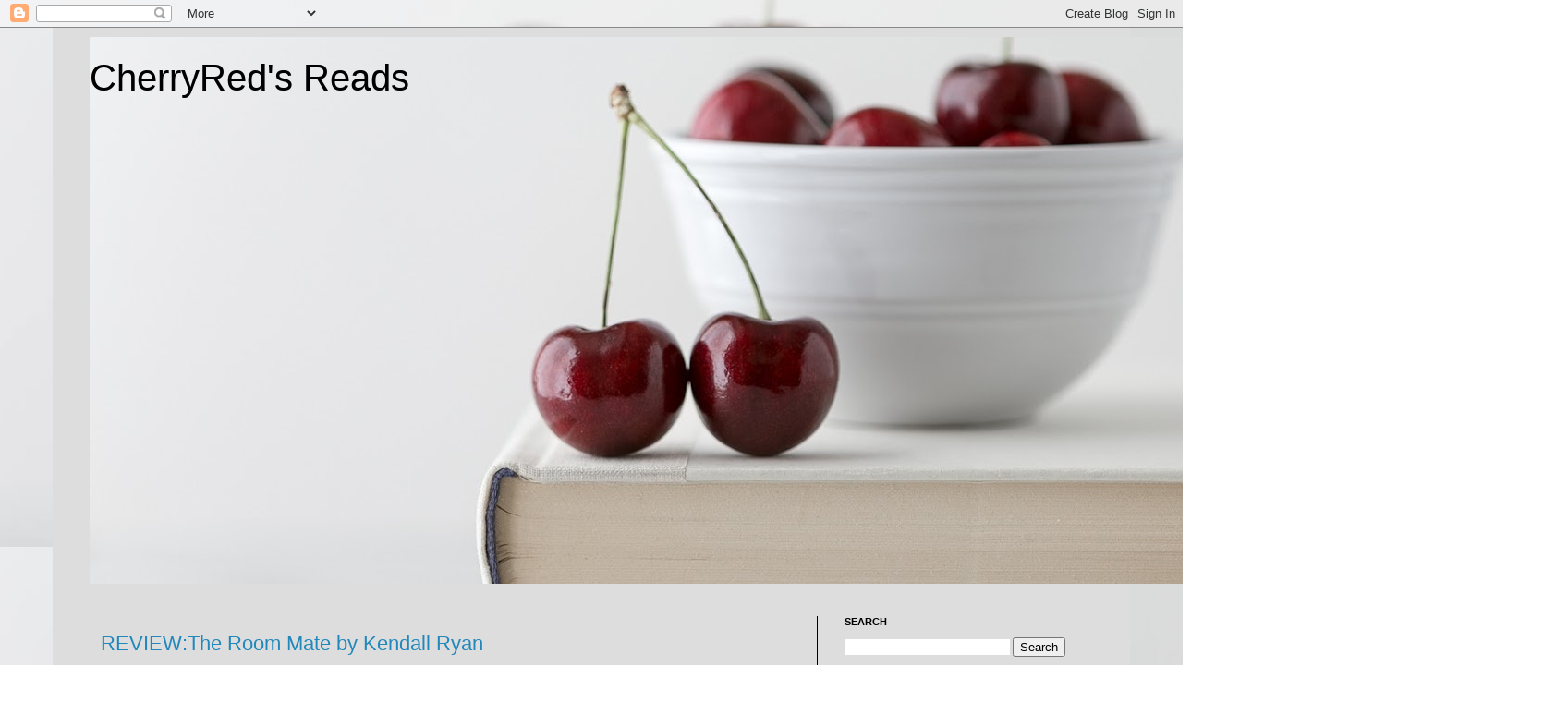

--- FILE ---
content_type: text/html; charset=UTF-8
request_url: https://www.cherryredsreads.com/2017_01_22_archive.html
body_size: 37257
content:
<!DOCTYPE html>
<html class='v2' dir='ltr' lang='en'>
<head>
<link href='https://www.blogger.com/static/v1/widgets/335934321-css_bundle_v2.css' rel='stylesheet' type='text/css'/>
<meta content='width=1100' name='viewport'/>
<meta content='text/html; charset=UTF-8' http-equiv='Content-Type'/>
<meta content='blogger' name='generator'/>
<link href='https://www.cherryredsreads.com/favicon.ico' rel='icon' type='image/x-icon'/>
<link href='https://www.cherryredsreads.com/2017_01_22_archive.html' rel='canonical'/>
<link rel="alternate" type="application/atom+xml" title="CherryRed&#39;s Reads       - Atom" href="https://www.cherryredsreads.com/feeds/posts/default" />
<link rel="alternate" type="application/rss+xml" title="CherryRed&#39;s Reads       - RSS" href="https://www.cherryredsreads.com/feeds/posts/default?alt=rss" />
<link rel="service.post" type="application/atom+xml" title="CherryRed&#39;s Reads       - Atom" href="https://www.blogger.com/feeds/608098364897027281/posts/default" />
<!--Can't find substitution for tag [blog.ieCssRetrofitLinks]-->
<meta content='CherryReds Reads, cherryredsreads, cherryblog' name='description'/>
<meta content='https://www.cherryredsreads.com/2017_01_22_archive.html' property='og:url'/>
<meta content='CherryRed&#39;s Reads      ' property='og:title'/>
<meta content='CherryReds Reads, cherryredsreads, cherryblog' property='og:description'/>
<title>CherryRed's Reads      : 2017-01-22</title>
<style id='page-skin-1' type='text/css'><!--
/*
-----------------------------------------------
Blogger Template Style
Name:     Simple
Designer: Blogger
URL:      www.blogger.com
----------------------------------------------- */
/* Content
----------------------------------------------- */
body {
font: normal normal 12px 'Trebuchet MS', Trebuchet, Verdana, sans-serif;
color: #D52C1F;
background: #ffffff url(https://blogger.googleusercontent.com/img/a/AVvXsEgvvBluzoDcg358lMP8b3Shk6qWMw0V6rZEtAnnQS2iOsanFOHKwF_9DojVzS4cJu6ypmYDUVz78ysZHBmtDU06EapFkKl9kijPrDheI-eI_PqUxV2q7aF3Xw6u-dm3aYxi-uwuqNIGJTSDMVfAkRpNkAL6nceAORMPg1223vrL2OWcmLJePYUhxWa9Lg=s1600) repeat scroll top center;
padding: 0 0 0 0;
}
html body .region-inner {
min-width: 0;
max-width: 100%;
width: auto;
}
h2 {
font-size: 22px;
}
a:link {
text-decoration:none;
color: #2288bb;
}
a:visited {
text-decoration:none;
color: #888888;
}
a:hover {
text-decoration:underline;
color: #33aaff;
}
.body-fauxcolumn-outer .fauxcolumn-inner {
background: transparent none repeat scroll top left;
_background-image: none;
}
.body-fauxcolumn-outer .cap-top {
position: absolute;
z-index: 1;
height: 400px;
width: 100%;
}
.body-fauxcolumn-outer .cap-top .cap-left {
width: 100%;
background: transparent none repeat-x scroll top left;
_background-image: none;
}
.content-outer {
-moz-box-shadow: 0 0 0 rgba(0, 0, 0, .15);
-webkit-box-shadow: 0 0 0 rgba(0, 0, 0, .15);
-goog-ms-box-shadow: 0 0 0 #333333;
box-shadow: 0 0 0 rgba(0, 0, 0, .15);
margin-bottom: 1px;
}
.content-inner {
padding: 10px 40px;
}
.content-inner {
background-color: #dddddd;
}
/* Header
----------------------------------------------- */
.header-outer {
background: #000000 none repeat-x scroll 0 -400px;
_background-image: none;
}
.Header h1 {
font: normal normal 40px 'Trebuchet MS',Trebuchet,Verdana,sans-serif;
color: #000000;
text-shadow: 0 0 0 rgba(0, 0, 0, .2);
}
.Header h1 a {
color: #000000;
}
.Header .description {
font-size: 18px;
color: #000000;
}
.header-inner .Header .titlewrapper {
padding: 22px 0;
}
.header-inner .Header .descriptionwrapper {
padding: 0 0;
}
/* Tabs
----------------------------------------------- */
.tabs-inner .section:first-child {
border-top: 0 solid #dddddd;
}
.tabs-inner .section:first-child ul {
margin-top: -1px;
border-top: 1px solid #dddddd;
border-left: 1px solid #dddddd;
border-right: 1px solid #dddddd;
}
.tabs-inner .widget ul {
background: #000000 none repeat-x scroll 0 -800px;
_background-image: none;
border-bottom: 1px solid #dddddd;
margin-top: 0;
margin-left: -30px;
margin-right: -30px;
}
.tabs-inner .widget li a {
display: inline-block;
padding: .6em 1em;
font: normal normal 12px 'Trebuchet MS', Trebuchet, Verdana, sans-serif;
color: #000000;
border-left: 1px solid #dddddd;
border-right: 1px solid #dddddd;
}
.tabs-inner .widget li:first-child a {
border-left: none;
}
.tabs-inner .widget li.selected a, .tabs-inner .widget li a:hover {
color: #000000;
background-color: #eeeeee;
text-decoration: none;
}
/* Columns
----------------------------------------------- */
.main-outer {
border-top: 0 solid #000000;
}
.fauxcolumn-left-outer .fauxcolumn-inner {
border-right: 1px solid #000000;
}
.fauxcolumn-right-outer .fauxcolumn-inner {
border-left: 1px solid #000000;
}
/* Headings
----------------------------------------------- */
div.widget > h2,
div.widget h2.title {
margin: 0 0 1em 0;
font: normal bold 11px 'Trebuchet MS',Trebuchet,Verdana,sans-serif;
color: #000000;
}
/* Widgets
----------------------------------------------- */
.widget .zippy {
color: #999999;
text-shadow: 2px 2px 1px rgba(0, 0, 0, .1);
}
.widget .popular-posts ul {
list-style: none;
}
/* Posts
----------------------------------------------- */
h2.date-header {
font: normal bold 11px Arial, Tahoma, Helvetica, FreeSans, sans-serif;
}
.date-header span {
background-color: #bbbbbb;
color: #ffffff;
padding: 0.4em;
letter-spacing: 3px;
margin: inherit;
}
.main-inner {
padding-top: 35px;
padding-bottom: 65px;
}
.main-inner .column-center-inner {
padding: 0 0;
}
.main-inner .column-center-inner .section {
margin: 0 1em;
}
.post {
margin: 0 0 45px 0;
}
h3.post-title, .comments h4 {
font: normal normal 22px 'Trebuchet MS',Trebuchet,Verdana,sans-serif;
margin: .75em 0 0;
}
.post-body {
font-size: 110%;
line-height: 1.4;
position: relative;
}
.post-body img, .post-body .tr-caption-container, .Profile img, .Image img,
.BlogList .item-thumbnail img {
padding: 2px;
background: #ffffff;
border: 1px solid #eeeeee;
-moz-box-shadow: 1px 1px 5px rgba(0, 0, 0, .1);
-webkit-box-shadow: 1px 1px 5px rgba(0, 0, 0, .1);
box-shadow: 1px 1px 5px rgba(0, 0, 0, .1);
}
.post-body img, .post-body .tr-caption-container {
padding: 5px;
}
.post-body .tr-caption-container {
color: #666666;
}
.post-body .tr-caption-container img {
padding: 0;
background: transparent;
border: none;
-moz-box-shadow: 0 0 0 rgba(0, 0, 0, .1);
-webkit-box-shadow: 0 0 0 rgba(0, 0, 0, .1);
box-shadow: 0 0 0 rgba(0, 0, 0, .1);
}
.post-header {
margin: 0 0 1.5em;
line-height: 1.6;
font-size: 90%;
}
.post-footer {
margin: 20px -2px 0;
padding: 5px 10px;
color: #666666;
background-color: #eeeeee;
border-bottom: 1px solid #eeeeee;
line-height: 1.6;
font-size: 90%;
}
#comments .comment-author {
padding-top: 1.5em;
border-top: 1px solid #000000;
background-position: 0 1.5em;
}
#comments .comment-author:first-child {
padding-top: 0;
border-top: none;
}
.avatar-image-container {
margin: .2em 0 0;
}
#comments .avatar-image-container img {
border: 1px solid #eeeeee;
}
/* Comments
----------------------------------------------- */
.comments .comments-content .icon.blog-author {
background-repeat: no-repeat;
background-image: url([data-uri]);
}
.comments .comments-content .loadmore a {
border-top: 1px solid #999999;
border-bottom: 1px solid #999999;
}
.comments .comment-thread.inline-thread {
background-color: #eeeeee;
}
.comments .continue {
border-top: 2px solid #999999;
}
/* Accents
---------------------------------------------- */
.section-columns td.columns-cell {
border-left: 1px solid #000000;
}
.blog-pager {
background: transparent url(https://resources.blogblog.com/blogblog/data/1kt/simple/paging_dot.png) repeat-x scroll top center;
}
.blog-pager-older-link, .home-link,
.blog-pager-newer-link {
background-color: #dddddd;
padding: 5px;
}
.footer-outer {
border-top: 1px dashed #bbbbbb;
}
/* Mobile
----------------------------------------------- */
body.mobile  {
background-size: auto;
}
.mobile .body-fauxcolumn-outer {
background: transparent none repeat scroll top left;
}
.mobile .body-fauxcolumn-outer .cap-top {
background-size: 100% auto;
}
.mobile .content-outer {
-webkit-box-shadow: 0 0 3px rgba(0, 0, 0, .15);
box-shadow: 0 0 3px rgba(0, 0, 0, .15);
}
.mobile .tabs-inner .widget ul {
margin-left: 0;
margin-right: 0;
}
.mobile .post {
margin: 0;
}
.mobile .main-inner .column-center-inner .section {
margin: 0;
}
.mobile .date-header span {
padding: 0.1em 10px;
margin: 0 -10px;
}
.mobile h3.post-title {
margin: 0;
}
.mobile .blog-pager {
background: transparent none no-repeat scroll top center;
}
.mobile .footer-outer {
border-top: none;
}
.mobile .main-inner, .mobile .footer-inner {
background-color: #dddddd;
}
.mobile-index-contents {
color: #D52C1F;
}
.mobile-link-button {
background-color: #2288bb;
}
.mobile-link-button a:link, .mobile-link-button a:visited {
color: #ffffff;
}
.mobile .tabs-inner .section:first-child {
border-top: none;
}
.mobile .tabs-inner .PageList .widget-content {
background-color: #eeeeee;
color: #000000;
border-top: 1px solid #dddddd;
border-bottom: 1px solid #dddddd;
}
.mobile .tabs-inner .PageList .widget-content .pagelist-arrow {
border-left: 1px solid #dddddd;
}

--></style>
<style id='template-skin-1' type='text/css'><!--
body {
min-width: 1166px;
}
.content-outer, .content-fauxcolumn-outer, .region-inner {
min-width: 1166px;
max-width: 1166px;
_width: 1166px;
}
.main-inner .columns {
padding-left: 0px;
padding-right: 299px;
}
.main-inner .fauxcolumn-center-outer {
left: 0px;
right: 299px;
/* IE6 does not respect left and right together */
_width: expression(this.parentNode.offsetWidth -
parseInt("0px") -
parseInt("299px") + 'px');
}
.main-inner .fauxcolumn-left-outer {
width: 0px;
}
.main-inner .fauxcolumn-right-outer {
width: 299px;
}
.main-inner .column-left-outer {
width: 0px;
right: 100%;
margin-left: -0px;
}
.main-inner .column-right-outer {
width: 299px;
margin-right: -299px;
}
#layout {
min-width: 0;
}
#layout .content-outer {
min-width: 0;
width: 800px;
}
#layout .region-inner {
min-width: 0;
width: auto;
}
body#layout div.add_widget {
padding: 8px;
}
body#layout div.add_widget a {
margin-left: 32px;
}
--></style>
<style>
    body {background-image:url(https\:\/\/blogger.googleusercontent.com\/img\/a\/AVvXsEgvvBluzoDcg358lMP8b3Shk6qWMw0V6rZEtAnnQS2iOsanFOHKwF_9DojVzS4cJu6ypmYDUVz78ysZHBmtDU06EapFkKl9kijPrDheI-eI_PqUxV2q7aF3Xw6u-dm3aYxi-uwuqNIGJTSDMVfAkRpNkAL6nceAORMPg1223vrL2OWcmLJePYUhxWa9Lg=s1600);}
    
@media (max-width: 200px) { body {background-image:url(https\:\/\/blogger.googleusercontent.com\/img\/a\/AVvXsEgvvBluzoDcg358lMP8b3Shk6qWMw0V6rZEtAnnQS2iOsanFOHKwF_9DojVzS4cJu6ypmYDUVz78ysZHBmtDU06EapFkKl9kijPrDheI-eI_PqUxV2q7aF3Xw6u-dm3aYxi-uwuqNIGJTSDMVfAkRpNkAL6nceAORMPg1223vrL2OWcmLJePYUhxWa9Lg=w200);}}
@media (max-width: 400px) and (min-width: 201px) { body {background-image:url(https\:\/\/blogger.googleusercontent.com\/img\/a\/AVvXsEgvvBluzoDcg358lMP8b3Shk6qWMw0V6rZEtAnnQS2iOsanFOHKwF_9DojVzS4cJu6ypmYDUVz78ysZHBmtDU06EapFkKl9kijPrDheI-eI_PqUxV2q7aF3Xw6u-dm3aYxi-uwuqNIGJTSDMVfAkRpNkAL6nceAORMPg1223vrL2OWcmLJePYUhxWa9Lg=w400);}}
@media (max-width: 800px) and (min-width: 401px) { body {background-image:url(https\:\/\/blogger.googleusercontent.com\/img\/a\/AVvXsEgvvBluzoDcg358lMP8b3Shk6qWMw0V6rZEtAnnQS2iOsanFOHKwF_9DojVzS4cJu6ypmYDUVz78ysZHBmtDU06EapFkKl9kijPrDheI-eI_PqUxV2q7aF3Xw6u-dm3aYxi-uwuqNIGJTSDMVfAkRpNkAL6nceAORMPg1223vrL2OWcmLJePYUhxWa9Lg=w800);}}
@media (max-width: 1200px) and (min-width: 801px) { body {background-image:url(https\:\/\/blogger.googleusercontent.com\/img\/a\/AVvXsEgvvBluzoDcg358lMP8b3Shk6qWMw0V6rZEtAnnQS2iOsanFOHKwF_9DojVzS4cJu6ypmYDUVz78ysZHBmtDU06EapFkKl9kijPrDheI-eI_PqUxV2q7aF3Xw6u-dm3aYxi-uwuqNIGJTSDMVfAkRpNkAL6nceAORMPg1223vrL2OWcmLJePYUhxWa9Lg=w1200);}}
/* Last tag covers anything over one higher than the previous max-size cap. */
@media (min-width: 1201px) { body {background-image:url(https\:\/\/blogger.googleusercontent.com\/img\/a\/AVvXsEgvvBluzoDcg358lMP8b3Shk6qWMw0V6rZEtAnnQS2iOsanFOHKwF_9DojVzS4cJu6ypmYDUVz78ysZHBmtDU06EapFkKl9kijPrDheI-eI_PqUxV2q7aF3Xw6u-dm3aYxi-uwuqNIGJTSDMVfAkRpNkAL6nceAORMPg1223vrL2OWcmLJePYUhxWa9Lg=w1600);}}
  </style>
<link href='https://www.blogger.com/dyn-css/authorization.css?targetBlogID=608098364897027281&amp;zx=6c73c1be-30ac-4971-b8f7-8ea7d8dae111' media='none' onload='if(media!=&#39;all&#39;)media=&#39;all&#39;' rel='stylesheet'/><noscript><link href='https://www.blogger.com/dyn-css/authorization.css?targetBlogID=608098364897027281&amp;zx=6c73c1be-30ac-4971-b8f7-8ea7d8dae111' rel='stylesheet'/></noscript>
<meta name='google-adsense-platform-account' content='ca-host-pub-1556223355139109'/>
<meta name='google-adsense-platform-domain' content='blogspot.com'/>

<!-- data-ad-client=ca-pub-9230746598490572 -->

</head>
<body class='loading variant-simplysimple'>
<div class='navbar section' id='navbar' name='Navbar'><div class='widget Navbar' data-version='1' id='Navbar1'><script type="text/javascript">
    function setAttributeOnload(object, attribute, val) {
      if(window.addEventListener) {
        window.addEventListener('load',
          function(){ object[attribute] = val; }, false);
      } else {
        window.attachEvent('onload', function(){ object[attribute] = val; });
      }
    }
  </script>
<div id="navbar-iframe-container"></div>
<script type="text/javascript" src="https://apis.google.com/js/platform.js"></script>
<script type="text/javascript">
      gapi.load("gapi.iframes:gapi.iframes.style.bubble", function() {
        if (gapi.iframes && gapi.iframes.getContext) {
          gapi.iframes.getContext().openChild({
              url: 'https://www.blogger.com/navbar/608098364897027281?origin\x3dhttps://www.cherryredsreads.com',
              where: document.getElementById("navbar-iframe-container"),
              id: "navbar-iframe"
          });
        }
      });
    </script><script type="text/javascript">
(function() {
var script = document.createElement('script');
script.type = 'text/javascript';
script.src = '//pagead2.googlesyndication.com/pagead/js/google_top_exp.js';
var head = document.getElementsByTagName('head')[0];
if (head) {
head.appendChild(script);
}})();
</script>
</div></div>
<div class='body-fauxcolumns'>
<div class='fauxcolumn-outer body-fauxcolumn-outer'>
<div class='cap-top'>
<div class='cap-left'></div>
<div class='cap-right'></div>
</div>
<div class='fauxborder-left'>
<div class='fauxborder-right'></div>
<div class='fauxcolumn-inner'>
</div>
</div>
<div class='cap-bottom'>
<div class='cap-left'></div>
<div class='cap-right'></div>
</div>
</div>
</div>
<div class='content'>
<div class='content-fauxcolumns'>
<div class='fauxcolumn-outer content-fauxcolumn-outer'>
<div class='cap-top'>
<div class='cap-left'></div>
<div class='cap-right'></div>
</div>
<div class='fauxborder-left'>
<div class='fauxborder-right'></div>
<div class='fauxcolumn-inner'>
</div>
</div>
<div class='cap-bottom'>
<div class='cap-left'></div>
<div class='cap-right'></div>
</div>
</div>
</div>
<div class='content-outer'>
<div class='content-cap-top cap-top'>
<div class='cap-left'></div>
<div class='cap-right'></div>
</div>
<div class='fauxborder-left content-fauxborder-left'>
<div class='fauxborder-right content-fauxborder-right'></div>
<div class='content-inner'>
<header>
<div class='header-outer'>
<div class='header-cap-top cap-top'>
<div class='cap-left'></div>
<div class='cap-right'></div>
</div>
<div class='fauxborder-left header-fauxborder-left'>
<div class='fauxborder-right header-fauxborder-right'></div>
<div class='region-inner header-inner'>
<div class='header section' id='header' name='Header'><div class='widget Header' data-version='1' id='Header1'>
<div id='header-inner' style='background-image: url("https://blogger.googleusercontent.com/img/a/AVvXsEjdrRSCbAFeu6A4XEPM5lgcOw0kSqA98ka39yD7O5PPe9ur5Z66k-kOzhLlB0zngxMD9AEKELKCqfw8A49mQ4QRV_-oUSJSnU1wyOL9i290XpPLc8kaLH18KkV004ah5tXxfKfRIXGTNiDSkVUEhyX4Y-INuxeNJJyAIDOXp1E9ZiMyCEWfxdYwktlqsQ=s1600"); background-position: left; width: 1600px; min-height: 592px; _height: 592px; background-repeat: no-repeat; '>
<div class='titlewrapper' style='background: transparent'>
<h1 class='title' style='background: transparent; border-width: 0px'>
<a href='https://www.cherryredsreads.com/'>
CherryRed's Reads      
</a>
</h1>
</div>
<div class='descriptionwrapper'>
<p class='description'><span>
</span></p>
</div>
</div>
</div></div>
</div>
</div>
<div class='header-cap-bottom cap-bottom'>
<div class='cap-left'></div>
<div class='cap-right'></div>
</div>
</div>
</header>
<div class='tabs-outer'>
<div class='tabs-cap-top cap-top'>
<div class='cap-left'></div>
<div class='cap-right'></div>
</div>
<div class='fauxborder-left tabs-fauxborder-left'>
<div class='fauxborder-right tabs-fauxborder-right'></div>
<div class='region-inner tabs-inner'>
<div class='tabs no-items section' id='crosscol' name='Cross-Column'></div>
<div class='tabs no-items section' id='crosscol-overflow' name='Cross-Column 2'></div>
</div>
</div>
<div class='tabs-cap-bottom cap-bottom'>
<div class='cap-left'></div>
<div class='cap-right'></div>
</div>
</div>
<div class='main-outer'>
<div class='main-cap-top cap-top'>
<div class='cap-left'></div>
<div class='cap-right'></div>
</div>
<div class='fauxborder-left main-fauxborder-left'>
<div class='fauxborder-right main-fauxborder-right'></div>
<div class='region-inner main-inner'>
<div class='columns fauxcolumns'>
<div class='fauxcolumn-outer fauxcolumn-center-outer'>
<div class='cap-top'>
<div class='cap-left'></div>
<div class='cap-right'></div>
</div>
<div class='fauxborder-left'>
<div class='fauxborder-right'></div>
<div class='fauxcolumn-inner'>
</div>
</div>
<div class='cap-bottom'>
<div class='cap-left'></div>
<div class='cap-right'></div>
</div>
</div>
<div class='fauxcolumn-outer fauxcolumn-left-outer'>
<div class='cap-top'>
<div class='cap-left'></div>
<div class='cap-right'></div>
</div>
<div class='fauxborder-left'>
<div class='fauxborder-right'></div>
<div class='fauxcolumn-inner'>
</div>
</div>
<div class='cap-bottom'>
<div class='cap-left'></div>
<div class='cap-right'></div>
</div>
</div>
<div class='fauxcolumn-outer fauxcolumn-right-outer'>
<div class='cap-top'>
<div class='cap-left'></div>
<div class='cap-right'></div>
</div>
<div class='fauxborder-left'>
<div class='fauxborder-right'></div>
<div class='fauxcolumn-inner'>
</div>
</div>
<div class='cap-bottom'>
<div class='cap-left'></div>
<div class='cap-right'></div>
</div>
</div>
<!-- corrects IE6 width calculation -->
<div class='columns-inner'>
<div class='column-center-outer'>
<div class='column-center-inner'>
<div class='main section' id='main' name='Main'><div class='widget Blog' data-version='1' id='Blog1'>
<div class='blog-posts hfeed'>

          <div class="date-outer">
        

          <div class="date-posts">
        
<div class='post-outer'>
<div class='post hentry uncustomized-post-template' itemprop='blogPost' itemscope='itemscope' itemtype='http://schema.org/BlogPosting'>
<meta content='http://www.inkslingerpr.com/wp-content/uploads/2017/01/RMbanner-1024x380.png' itemprop='image_url'/>
<meta content='608098364897027281' itemprop='blogId'/>
<meta content='311643552064327168' itemprop='postId'/>
<a name='311643552064327168'></a>
<h3 class='post-title entry-title' itemprop='name'>
<a href='https://www.cherryredsreads.com/2017/01/reviewthe-room-mate-by-kendall-ryan.html'>REVIEW:The Room Mate by Kendall Ryan </a>
</h3>
<div class='post-header'>
<div class='post-header-line-1'></div>
</div>
<div class='post-body entry-content' id='post-body-311643552064327168' itemprop='articleBody'>
<div class="separator" style="clear: both; text-align: center;">
</div>
<div class="separator" style="clear: both; text-align: center;">
<a href="https://blogger.googleusercontent.com/img/proxy/AVvXsEgXDq7Xs9-Gy_zLfn-dNSq1FSonTO5ObfS3XON73xgdHP5e97cURLsRTiP1g9sEzJllAuIqzLd6cpeBrOnbctV2fSdFEiRyWfcDdg_z1tOa0P4WsioBLqCZb5onsKIWbyMXwntSXuIuD6TGMBtdd3YJEdxXddcxDeZLi6Muj9LvrG1WJhbV7eO8Ledr_g=" imageanchor="1" style="margin-left: 1em; margin-right: 1em;"><img alt="RMbanner" border="0" class="aligncenter size-large wp-image-22977" height="237" src="https://lh3.googleusercontent.com/blogger_img_proxy/AEn0k_tL3kvKq_VccKHkuaV7d9zEoBmiYZsFFxSUJUzjFoTOmMBjK7SfyelmGlSCW1WE_wXTnFBYL_43QlxxYHYfHCX-7m5GFZ40eiGJOz_A7y7QBDfCVSMX9g35J2_PxRqdGdWJ8exWusssvIWkHiRqlYQ=s0-d" width="640"></a></div>
<div style="margin-left: 1em; margin-right: 1em;">
</div>
<div style="margin-left: 1em; margin-right: 1em;">
<br /></div>
<div class="separator" style="clear: both; text-align: center;">
<a href="https://blogger.googleusercontent.com/img/proxy/[base64]" imageanchor="1" style="margin-left: 1em; margin-right: 1em;"><img alt="room-mate_amazon" border="0" class="alignleft size-medium wp-image-21942" height="400" src="https://lh3.googleusercontent.com/blogger_img_proxy/AEn0k_vefkCkwPJui3fwNGtoM9Atc6BQASUj_R2tYkol2iSJWA6O1qkcD4oK6jGzcwl6ThOKfNykY68sxkC8bj1DLapElV3OpI9pnuUs8dGctVmujCzxA0wkrJGdKIFbEHRLkhOziK_zZhNpManuQgBaPXAWh1Tnb9M=s0-d" width="266"></a></div>
<div style="margin-left: 1em; margin-right: 1em;">
The last time I saw my best friend&#8217;s younger brother, he was a geek wearing braces. But when Cannon shows up to crash in my spare room, I get a swift reality check.

Now twenty-four, he&#8217;s broad shouldered and masculine, and so sinfully sexy, I want to climb him like the jungle gyms we used to enjoy. At six-foot-something with lean muscles hiding under his T-shirt, a deep sexy voice, and full lips that pull into a smirk when he studies me, he&#8217;s pure temptation.

Fresh out of a messy breakup, he doesn&#8217;t want any entanglements. But I can resist, right?

I&#8217;m holding strong until the third night of our new arrangement when we get drunk and he confesses his biggest secret of all: he&#8217;s cursed when it comes to sex. Apparently he&#8217;s a god in bed, and women instantly fall in love with him.

I&#8217;m calling bullshit. In fact, I&#8217;m going to prove him wrong, and if I rack up a few much-needed orgasms in the process, all the better.

There&#8217;s no way I&#8217;m going to fall in love with Cannon. But once we start&#8230;I realize betting against him may have been the biggest mistake of my life. &nbsp; &nbsp; &nbsp;&nbsp;</div>
<br />
<br />
<div class="separator" style="clear: both; text-align: center;">
<a href="https://blogger.googleusercontent.com/img/proxy/[base64]" imageanchor="1" style="margin-left: 1em; margin-right: 1em;"><img alt="the room mate available now (1)" border="0" class="aligncenter size-large wp-image-22975" height="334" src="https://lh3.googleusercontent.com/blogger_img_proxy/AEn0k_sC0mycEP8lwbJ2VJPLzFWC_zL2o3zd-YHNUR3Q4BxWxwxk3ZhwokOceSoj9eJnuZaXvk6irDOhT0EBr6OrkQl9TrpoQ-Vj0fc4100tb4qrNWmV9lsuWTjtz7maXHVhUal5GIEI_cB5vn_2vne_d6oXGvRv5aPJubzan0dHPs_XA5m_I_o=s0-d" width="640"></a></div>
<h2 style="text-align: center;">
<a href="http://amzn.to/2jSIoI2" target="_blank">Amazon</a> | <a href="//goo.gl/fWienN" target="_blank">iBooks</a> | <a href="//goo.gl/T4fzmv" target="_blank">Nook</a> | <a href="//goo.gl/EeYt82" target="_blank">Kobo</a> | <a href="//goo.gl/Rk80Wk" target="_blank">Amazon UK</a> | <a href="//goo.gl/QWHP2O" target="_blank">Amazon CA</a> | <a href="//goo.gl/ipFr4e" target="_blank">Amazon AU</a> | <a href="http://amzn.to/2klA7xj" target="_blank">Paperback</a></h2>
<h1 style="text-align: center;">
</h1>
<div class="separator" style="clear: both; text-align: center;">
<a href="https://blogger.googleusercontent.com/img/proxy/[base64]" imageanchor="1" style="margin-left: 1em; margin-right: 1em;"><img alt="the room mate chemistry 2" border="0" class="aligncenter size-large wp-image-22976" height="208" src="https://lh3.googleusercontent.com/blogger_img_proxy/AEn0k_u-SMKH_2NaXCEvXzwWUXWVUQH1fuNaz32HwRYl3kBJwOtX79kBq6Ze-LlansKO5HXLoIU28jlGf6ERBsRAit6gWiZ_FDQCBeuT9wO6rxM8jfFDh9hUgDyH8tkU7cnpUY8rJIbqA8TTE7_jAcC0-GdvSBg8Ss0PXnrbd--prXq2sA=s0-d" style="cursor: move;" width="400"></a></div>
<div class="" style="clear: both; line-height: 28.8px; text-align: center;">
<span style="color: black; font-family: &quot;times new roman&quot;; font-size: 18.6667px; vertical-align: baseline; white-space: pre-wrap;"><span style="color: #0000ee; font-size: x-large; line-height: normal;">🍒 🍒 🍒 🍒 🍒 🍒</span><span style="color: #0000ee; font-size: x-large; line-height: normal;">&nbsp;🍒</span><span style="color: #0000ee; font-size: x-large; line-height: normal;">&nbsp;🍒</span><span style="color: #0000ee; font-size: x-large; line-height: normal;">&nbsp;🍒</span><span style="color: #0000ee; font-size: x-large; line-height: normal;">&nbsp;🍒</span><span style="color: #0000ee; font-size: x-large; line-height: normal;">&nbsp;🍒</span><span style="color: #0000ee; font-size: x-large; line-height: normal;">&nbsp;🍒</span><span style="color: #0000ee; font-size: x-large; line-height: normal;">&nbsp;🍒</span><span style="color: #0000ee; font-size: x-large; line-height: normal;">&nbsp;🍒</span><span style="color: #0000ee; font-size: x-large; line-height: normal;">&nbsp;🍒</span><span style="color: #0000ee; font-size: x-large; line-height: normal;">&nbsp;🍒</span>&nbsp;</span><span style="color: #0000ee; font-family: &quot;times new roman&quot;; font-size: x-large; line-height: normal; white-space: pre-wrap;">🍒</span><span style="font-family: &quot;times new roman&quot;; font-size: 18.6667px; line-height: 33.6001px; white-space: pre-wrap;">&nbsp;</span><span style="color: #0000ee; font-family: &quot;times new roman&quot;; font-size: x-large; line-height: normal; white-space: pre-wrap;">🍒</span><span style="font-family: &quot;times new roman&quot;; font-size: 18.6667px; line-height: 33.6001px; white-space: pre-wrap;">&nbsp;</span><span style="color: #0000ee; font-family: &quot;times new roman&quot;; font-size: x-large; line-height: normal; white-space: pre-wrap;">🍒</span><span style="color: #0000ee; font-family: &quot;times new roman&quot;; font-size: x-large; line-height: normal; white-space: pre-wrap;">🍒</span><span style="font-family: &quot;times new roman&quot;; font-size: 18.6667px; line-height: 33.6001px; white-space: pre-wrap;">&nbsp;</span><span style="color: #0000ee; font-family: &quot;times new roman&quot;; font-size: x-large; line-height: normal; white-space: pre-wrap;">🍒</span><span style="color: #0000ee; font-family: &quot;times new roman&quot;; font-size: x-large; line-height: normal; white-space: pre-wrap;">🍒</span><span style="font-family: &quot;times new roman&quot;; font-size: 18.6667px; line-height: 33.6001px; white-space: pre-wrap;">&nbsp;</span></div>
<div class="separator" style="clear: both; text-align: center;">
<a href="https://blogger.googleusercontent.com/img/b/R29vZ2xl/AVvXsEjCMW-rmZdBFDdEg5nfiTYyTDvNpaA87NxMoly7MhOloUf3pYyTX7oQLz0P4VyNIu6Rr7Fjyo3Sj7g6NmxsNsZOP4pR_iQ0HRU1B3SZISmpSZK2TZ2xQjZd2k0Dicyy0o8Kvkdbw4Oynl4c/s1600/cooltext179295018339838.png" imageanchor="1" style="line-height: 1.8; margin-left: 1em; margin-right: 1em;"><img border="0" height="114" src="https://blogger.googleusercontent.com/img/b/R29vZ2xl/AVvXsEjCMW-rmZdBFDdEg5nfiTYyTDvNpaA87NxMoly7MhOloUf3pYyTX7oQLz0P4VyNIu6Rr7Fjyo3Sj7g6NmxsNsZOP4pR_iQ0HRU1B3SZISmpSZK2TZ2xQjZd2k0Dicyy0o8Kvkdbw4Oynl4c/s200/cooltext179295018339838.png" style="cursor: move;" width="200" /></a></div>
<div class="separator" style="clear: both; text-align: center;">
<br /></div>
<div class="" style="clear: both; text-align: center;">
<br />
<span style="color: red; font-family: &quot;georgia&quot; , &quot;times new roman&quot; , serif;"><b><i>I really enjoyed this new series by Kendall Ryan!</i></b></span><br />
<span style="color: red; font-family: &quot;georgia&quot; , &quot;times new roman&quot; , serif;"><b><i><br /></i></b></span>
<span style="color: red; font-family: &quot;georgia&quot; , &quot;times new roman&quot; , serif;"><b><i>Love that the lead female character Paige is older than the man she falls for who is Cannon. &nbsp;Age is all but just a number. &nbsp;We learn in this book, when you are attracted to the opposite sex and there is chemistry, ages does not matter. You love who you love.</i></b></span><br />
<span style="color: red; font-family: &quot;georgia&quot; , &quot;times new roman&quot; , serif;"><b><i><br /></i></b></span>
<span style="color: red; font-family: &quot;georgia&quot; , &quot;times new roman&quot; , serif;"><b><i>This books is filled with tons of sexniess as well as a fun story about falling for your brothers BFF. &nbsp;Twists, surprises and just a well developed book that sets us up for an amazing series.</i></b></span><br />
<span style="color: red; font-family: &quot;georgia&quot; , &quot;times new roman&quot; , serif;"><b><i><br /></i></b></span>
<span style="color: red; font-family: &quot;georgia&quot; , &quot;times new roman&quot; , serif;"><b><i>Cannon &amp; Paige will be a part of your book world of couples to love.</i></b></span><br />
<b style="color: red; font-family: georgia, &quot;times new roman&quot;, serif;"><i><br /></i></b>
<b style="color: red; font-family: georgia, &quot;times new roman&quot;, serif;"><i>Go One click!</i></b></div>
<div class="separator" style="clear: both; text-align: center;">
<b style="color: #6aa84f; font-family: georgia, &quot;times new roman&quot;, serif;"><i>**ARC kindly provided in exchange for an honest review***</i></b></div>
<div class="separator" style="clear: both; text-align: center;">
<b style="font-family: Georgia, 'Times New Roman', serif; font-size: x-large;"><i><span style="color: red;"><br /></span></i></b></div>
<div class="" style="clear: both; text-align: center;">
<b style="font-family: Georgia, 'Times New Roman', serif; font-size: x-large;"><i><span style="color: red;">5 Cherries Popped</span></i></b></div>
<h1>
<div style="text-align: start;">
<div style="text-align: start;">
<div style="margin: 0px;">
<div style="font-size: medium;">
<div style="text-align: center;">
<div style="text-align: center;">
<img border="0" src="https://blogger.googleusercontent.com/img/b/R29vZ2xl/AVvXsEjLiVStRGFEToO88fl2XY5Oy8aEPVvi5dzI0w5_BI-X19yexcpIQo6EAMO-zDVaPBa4Oi0CSYKkL7shuvLWsSF4fRxZRi250hS1Ux9NeeeROtjEWhCZWK3C96lwRur6TfOaSj9k9tKmMe1R/s1600/cpeg.png" style="line-height: 2.4;" /><span style="color: black;">&nbsp;</span><img border="0" src="https://blogger.googleusercontent.com/img/b/R29vZ2xl/AVvXsEjLiVStRGFEToO88fl2XY5Oy8aEPVvi5dzI0w5_BI-X19yexcpIQo6EAMO-zDVaPBa4Oi0CSYKkL7shuvLWsSF4fRxZRi250hS1Ux9NeeeROtjEWhCZWK3C96lwRur6TfOaSj9k9tKmMe1R/s1600/cpeg.png" style="line-height: 2.4;" /><span style="color: black;">&nbsp;</span><img border="0" src="https://blogger.googleusercontent.com/img/b/R29vZ2xl/AVvXsEjLiVStRGFEToO88fl2XY5Oy8aEPVvi5dzI0w5_BI-X19yexcpIQo6EAMO-zDVaPBa4Oi0CSYKkL7shuvLWsSF4fRxZRi250hS1Ux9NeeeROtjEWhCZWK3C96lwRur6TfOaSj9k9tKmMe1R/s1600/cpeg.png" style="line-height: 2.4;" /><span style="color: black;">&nbsp;</span><img border="0" src="https://blogger.googleusercontent.com/img/b/R29vZ2xl/AVvXsEjLiVStRGFEToO88fl2XY5Oy8aEPVvi5dzI0w5_BI-X19yexcpIQo6EAMO-zDVaPBa4Oi0CSYKkL7shuvLWsSF4fRxZRi250hS1Ux9NeeeROtjEWhCZWK3C96lwRur6TfOaSj9k9tKmMe1R/s1600/cpeg.png" style="line-height: 2.4;" /><span style="color: black;">&nbsp;</span><img border="0" src="https://blogger.googleusercontent.com/img/b/R29vZ2xl/AVvXsEjLiVStRGFEToO88fl2XY5Oy8aEPVvi5dzI0w5_BI-X19yexcpIQo6EAMO-zDVaPBa4Oi0CSYKkL7shuvLWsSF4fRxZRi250hS1Ux9NeeeROtjEWhCZWK3C96lwRur6TfOaSj9k9tKmMe1R/s1600/cpeg.png" style="line-height: 2.4;" /><br />
<span style="color: black; font-family: &quot;times new roman&quot;; font-size: 18.6667px; font-weight: normal; line-height: 28.8px; vertical-align: baseline; white-space: pre-wrap;"><span style="color: #0000ee; font-size: x-large; line-height: normal;">🍒 🍒 🍒 🍒 🍒 🍒</span><span style="color: #0000ee; font-size: x-large; line-height: normal;">&nbsp;🍒</span><span style="color: #0000ee; font-size: x-large; line-height: normal;">&nbsp;🍒</span><span style="color: #0000ee; font-size: x-large; line-height: normal;">&nbsp;🍒</span><span style="color: #0000ee; font-size: x-large; line-height: normal;">&nbsp;🍒</span><span style="color: #0000ee; font-size: x-large; line-height: normal;">&nbsp;🍒</span><span style="color: #0000ee; font-size: x-large; line-height: normal;">&nbsp;🍒</span><span style="color: #0000ee; font-size: x-large; line-height: normal;">&nbsp;🍒</span><span style="color: #0000ee; font-size: x-large; line-height: normal;">&nbsp;🍒</span><span style="color: #0000ee; font-size: x-large; line-height: normal;">&nbsp;🍒</span><span style="color: #0000ee; font-size: x-large; line-height: normal;">&nbsp;🍒</span>&nbsp;</span><span style="color: #0000ee; font-family: &quot;times new roman&quot;; font-size: x-large; font-weight: normal; white-space: pre-wrap;">🍒</span><span style="font-family: &quot;times new roman&quot;; font-size: 18.6667px; font-weight: normal; line-height: 33.6001px; white-space: pre-wrap;">&nbsp;</span><span style="color: #0000ee; font-family: &quot;times new roman&quot;; font-size: x-large; font-weight: normal; white-space: pre-wrap;">🍒</span><span style="font-family: &quot;times new roman&quot;; font-size: 18.6667px; font-weight: normal; line-height: 33.6001px; white-space: pre-wrap;">&nbsp;</span><span style="color: #0000ee; font-family: &quot;times new roman&quot;; font-size: x-large; font-weight: normal; white-space: pre-wrap;">🍒</span><span style="color: #0000ee; font-family: &quot;times new roman&quot;; font-size: x-large; font-weight: normal; white-space: pre-wrap;">🍒</span><span style="font-family: &quot;times new roman&quot;; font-size: 18.6667px; font-weight: normal; line-height: 33.6001px; white-space: pre-wrap;">&nbsp;</span><span style="color: #0000ee; font-family: &quot;times new roman&quot;; font-size: x-large; font-weight: normal; white-space: pre-wrap;">🍒</span><span style="color: #0000ee; font-family: &quot;times new roman&quot;; font-size: x-large; font-weight: normal; white-space: pre-wrap;">🍒</span></div>
</div>
</div>
</div>
</div>
</div>
</h1>
<br />
<a href="https://blogger.googleusercontent.com/img/proxy/[base64]" imageanchor="1" style="clear: left; float: left; margin-bottom: 1em; margin-right: 1em;"><img alt="kendall-ryan-headshot-1-pic" border="0" class="alignleft size-medium wp-image-21943" height="300" src="https://lh3.googleusercontent.com/blogger_img_proxy/AEn0k_viIU21vdfRLIVdUudRwl_69s6EhG9h5zp2tt4b2u5ZTL0O4hi54kgSRtXC98PlAC1gZNt5KJSPhJiDhUOe_Wz4GU2VRQS54yplINJq62EvhKlh1tHQ5ukrv4HVhLyecu76QL-Xmi0cwEQXHRZL4MS3o3-Av_xuzZVVrPYqKlhYtw=s0-d" width="190"></a>A New York Times, Wall Street Journal, and USA Today bestselling author of more than two dozen titles, Kendall Ryan has sold over 1.5 million books and her books have been translated into several languages in countries around the world. She's a traditionally published author with Simon &amp; Schuster and Harper Collins UK, as well as an independently published author. Since she first began self-publishing in 2012, she's appeared at #1 on Barnes &amp; Noble and iBooks charts around the world. Her books have also appeared on the New York Times and USA Today bestseller lists more than three dozen times. Ryan has been featured in such publications as USA Today, Newsweek, and InTouch Magazine.<br />
<h3 style="background: white;">
<span style="color: #222222; font-family: &quot;arial&quot; , sans-serif;"><br /></span></h3>
<h3 style="background: white;">
<span style="color: #222222; font-family: &quot;arial&quot; , sans-serif;">Visit her at: </span><a href="http://www.kendallryanbooks.com/" target="_blank"><span style="color: #1155cc; font-family: &quot;arial&quot; , sans-serif;">www.kendallryanbooks.com</span></a> <span style="color: #222222; font-family: &quot;arial&quot; , sans-serif;">for the latest book news, and fun extras</span></h3>
<h3>
<b style="color: #181818; font-family: 'Californian FB', serif;"><a href="http://kendallryanbooks.us3.list-manage.com/subscribe?u=5e9b5a2c936361922bf216982&amp;id=3e96c17e3d" target="_blank">Subscribe to Newletter</a> </b></h3>
<h3>
<a href="https://www.facebook.com/kendallryanbooks" target="_blank">Facebook </a> | <a href="https://twitter.com/KendallRyan1" target="_blank">Twitter</a> | <a href="http://www.pinterest.com/kendallryan1/" target="_blank">Pinterest</a> | <a href="https://www.goodreads.com/author/show/6473923.Kendall_Ryan" target="_blank">Goodreads </a>| <a href="http://www.amazon.com/Kendall-Ryan/e/B009FNTHMK/ref=sr_tc_2_0?qid=1407617700&amp;sr=8-2-ent" target="_blank">Amazon Author Page</a></h3>
&nbsp;
<br />
<div class="separator" style="clear: both; text-align: center;">
</div>





<!-- Blogger automated replacement: "https://images-blogger-opensocial.googleusercontent.com/gadgets/proxy?url=http%3A%2F%2Fwww.inkslingerpr.com%2Fwp-content%2Fuploads%2F2017%2F01%2Fthe-room-mate-chemistry-2-1024x536.png&amp;container=blogger&amp;gadget=a&amp;rewriteMime=image%2F*" with "https://blogger.googleusercontent.com/img/proxy/[base64]" --><!-- Blogger automated replacement: "https://images-blogger-opensocial.googleusercontent.com/gadgets/proxy?url=http%3A%2F%2Fwww.inkslingerpr.com%2Fwp-content%2Fuploads%2F2016%2F11%2Froom-mate_amazon-200x300.jpg&amp;container=blogger&amp;gadget=a&amp;rewriteMime=image%2F*" with "https://blogger.googleusercontent.com/img/proxy/[base64]" --><!-- Blogger automated replacement: "https://images-blogger-opensocial.googleusercontent.com/gadgets/proxy?url=http%3A%2F%2Fwww.inkslingerpr.com%2Fwp-content%2Fuploads%2F2017%2F01%2Fthe-room-mate-available-now-1-1024x536.png&amp;container=blogger&amp;gadget=a&amp;rewriteMime=image%2F*" with "https://blogger.googleusercontent.com/img/proxy/[base64]" --><!-- Blogger automated replacement: "https://images-blogger-opensocial.googleusercontent.com/gadgets/proxy?url=http%3A%2F%2Fwww.inkslingerpr.com%2Fwp-content%2Fuploads%2F2017%2F01%2FRMbanner-1024x380.png&amp;container=blogger&amp;gadget=a&amp;rewriteMime=image%2F*" with "https://blogger.googleusercontent.com/img/proxy/AVvXsEgXDq7Xs9-Gy_zLfn-dNSq1FSonTO5ObfS3XON73xgdHP5e97cURLsRTiP1g9sEzJllAuIqzLd6cpeBrOnbctV2fSdFEiRyWfcDdg_z1tOa0P4WsioBLqCZb5onsKIWbyMXwntSXuIuD6TGMBtdd3YJEdxXddcxDeZLi6Muj9LvrG1WJhbV7eO8Ledr_g=" --><!-- Blogger automated replacement: "https://images-blogger-opensocial.googleusercontent.com/gadgets/proxy?url=http%3A%2F%2Fwww.inkslingerpr.com%2Fwp-content%2Fuploads%2F2016%2F11%2FKendall-Ryan-Headshot-1-pic-190x300.jpg&amp;container=blogger&amp;gadget=a&amp;rewriteMime=image%2F*" with "https://blogger.googleusercontent.com/img/proxy/[base64]" -->
<div style='clear: both;'></div>
</div>
<div class='post-footer'>
<div class='post-footer-line post-footer-line-1'>
<span class='post-author vcard'>
Posted by
<span class='fn' itemprop='author' itemscope='itemscope' itemtype='http://schema.org/Person'>
<meta content='https://www.blogger.com/profile/10288886865669309279' itemprop='url'/>
<a class='g-profile' href='https://www.blogger.com/profile/10288886865669309279' rel='author' title='author profile'>
<span itemprop='name'>CherryRed&#39;s Reads</span>
</a>
</span>
</span>
<span class='post-timestamp'>
at
<meta content='https://www.cherryredsreads.com/2017/01/reviewthe-room-mate-by-kendall-ryan.html' itemprop='url'/>
<a class='timestamp-link' href='https://www.cherryredsreads.com/2017/01/reviewthe-room-mate-by-kendall-ryan.html' rel='bookmark' title='permanent link'><abbr class='published' itemprop='datePublished' title='2017-01-27T09:00:00-05:00'>January 27, 2017</abbr></a>
</span>
<span class='post-comment-link'>
<a class='comment-link' href='https://www.cherryredsreads.com/2017/01/reviewthe-room-mate-by-kendall-ryan.html#comment-form' onclick=''>
No comments:
  </a>
</span>
<span class='post-icons'>
</span>
<div class='post-share-buttons goog-inline-block'>
<a class='goog-inline-block share-button sb-email' href='https://www.blogger.com/share-post.g?blogID=608098364897027281&postID=311643552064327168&target=email' target='_blank' title='Email This'><span class='share-button-link-text'>Email This</span></a><a class='goog-inline-block share-button sb-blog' href='https://www.blogger.com/share-post.g?blogID=608098364897027281&postID=311643552064327168&target=blog' onclick='window.open(this.href, "_blank", "height=270,width=475"); return false;' target='_blank' title='BlogThis!'><span class='share-button-link-text'>BlogThis!</span></a><a class='goog-inline-block share-button sb-twitter' href='https://www.blogger.com/share-post.g?blogID=608098364897027281&postID=311643552064327168&target=twitter' target='_blank' title='Share to X'><span class='share-button-link-text'>Share to X</span></a><a class='goog-inline-block share-button sb-facebook' href='https://www.blogger.com/share-post.g?blogID=608098364897027281&postID=311643552064327168&target=facebook' onclick='window.open(this.href, "_blank", "height=430,width=640"); return false;' target='_blank' title='Share to Facebook'><span class='share-button-link-text'>Share to Facebook</span></a><a class='goog-inline-block share-button sb-pinterest' href='https://www.blogger.com/share-post.g?blogID=608098364897027281&postID=311643552064327168&target=pinterest' target='_blank' title='Share to Pinterest'><span class='share-button-link-text'>Share to Pinterest</span></a>
</div>
</div>
<div class='post-footer-line post-footer-line-2'>
<span class='post-labels'>
Labels:
<a href='https://www.cherryredsreads.com/search/label/Inkslinger' rel='tag'>Inkslinger</a>,
<a href='https://www.cherryredsreads.com/search/label/Kendall%20Ryan' rel='tag'>Kendall Ryan</a>,
<a href='https://www.cherryredsreads.com/search/label/Reviews' rel='tag'>Reviews</a>
</span>
</div>
<div class='post-footer-line post-footer-line-3'>
<span class='post-location'>
</span>
</div>
</div>
</div>
</div>

          </div></div>
        

          <div class="date-outer">
        

          <div class="date-posts">
        
<div class='post-outer'>
<div class='post hentry uncustomized-post-template' itemprop='blogPost' itemscope='itemscope' itemtype='http://schema.org/BlogPosting'>
<meta content='https://blogger.googleusercontent.com/img/b/R29vZ2xl/AVvXsEhApBlwYg8JSc530PxA-KgpO1GLkciEOARonfYUUgkw2Vr1pPomPA1J9z7GpPGQ6WtA_yjK0F9ETT-uDCh96hWlCsxlO6oWHS8eM-JU6JowE_bLs7uAXa3Hgu3Fvx0SqxH3r4BbbSM69Rci/s640/Dirty+Dealers_BANNER_BLOGTOUR.jpg' itemprop='image_url'/>
<meta content='608098364897027281' itemprop='blogId'/>
<meta content='3823667243619393068' itemprop='postId'/>
<a name='3823667243619393068'></a>
<h3 class='post-title entry-title' itemprop='name'>
<a href='https://www.cherryredsreads.com/2017/01/review-dirty-dealers-by-tia-louise.html'>REVIEW: Dirty Dealers by Tia Louise</a>
</h3>
<div class='post-header'>
<div class='post-header-line-1'></div>
</div>
<div class='post-body entry-content' id='post-body-3823667243619393068' itemprop='articleBody'>
<div style="text-align: center;">
</div>
<div style="text-align: center;">
<div class="separator" style="clear: both; text-align: center;">
<a href="https://blogger.googleusercontent.com/img/b/R29vZ2xl/AVvXsEhApBlwYg8JSc530PxA-KgpO1GLkciEOARonfYUUgkw2Vr1pPomPA1J9z7GpPGQ6WtA_yjK0F9ETT-uDCh96hWlCsxlO6oWHS8eM-JU6JowE_bLs7uAXa3Hgu3Fvx0SqxH3r4BbbSM69Rci/s1600/Dirty+Dealers_BANNER_BLOGTOUR.jpg" imageanchor="1" style="margin-left: 1em; margin-right: 1em;"><img border="0" height="236" src="https://blogger.googleusercontent.com/img/b/R29vZ2xl/AVvXsEhApBlwYg8JSc530PxA-KgpO1GLkciEOARonfYUUgkw2Vr1pPomPA1J9z7GpPGQ6WtA_yjK0F9ETT-uDCh96hWlCsxlO6oWHS8eM-JU6JowE_bLs7uAXa3Hgu3Fvx0SqxH3r4BbbSM69Rci/s640/Dirty+Dealers_BANNER_BLOGTOUR.jpg" width="640" /></a></div>
<strong>Dirty. Sexy. Deadly.</strong>
Dirty Dealers by Tia Louise IS LIVE!</div>
<div style="text-align: center;">
&#8220;A gripping story that made my pulse&#8212;and other body parts&#8212;pound in anticipation of each turn of the page. Ms. Louise delivers on unexpected twists, heart-racing action, and most of all: a delicious hero in Logan Hunt.&#8221; <strong>~ K.L. Kreig, USA Today Bestselling Author</strong></div>
<div style="text-align: center;">
<strong><br /></strong></div>
<div style="text-align: center;">
<img alt="dirty-dealers-new-ebook" class="alignnone size-full wp-image-12653" height="640" src="https://obsessedwithmyshelf.files.wordpress.com/2017/01/dirty-dealers-new-ebook1.jpg" width="426" /></div>
<div style="text-align: center;">
<strong>&#9733; BUY NOW <strong>&#9733;</strong></strong></div>
<div style="text-align: center;">
Amazon: <a href="http://amzn.to/2jLnnNt" target="_blank">http://amzn.to/2jLnnNt</a>&nbsp;</div>
<div style="text-align: center;">
iBooks: <a href="http://smarturl.it/DDiB">http://smarturl.it/DDiB&nbsp;</a></div>
<div style="text-align: center;">
Nook: <a href="http://smarturl.it/DDn">http://smarturl.it/DDn&nbsp;</a></div>
<div style="text-align: center;">
Kobo: <a href="http://smarturl.it/DDk">http://smarturl.it/DDk</a></div>
"FIVE HOT STARS: What do you get when you mix a hot, strong alpha and a strong-willed, feisty heroine? The perfect mixture in Dirty Dealers! Page-turning, action-packed, panty-melting perfection on every page. I love the way Tia Louise's weaves the perfect words to convey the emotions, grit, and suspense. She draws you into the story and never lets you go. Highly recommend!!!" <strong>--A.D. Justice, USA Today Bestselling Author</strong>
<br />
<div style="text-align: center;">
<img alt="dirtydealers_myprotector" class="alignnone size-full wp-image-11720" height="400" src="https://obsessedwithmyshelf.files.wordpress.com/2016/11/dirtydealers_myprotector.jpg" width="400" /></div>
<div style="text-align: center;">
<strong>ADD </strong>it on Goodreads: <strong><a href="https://goo.gl/Z1Y7Rw" rel="nofollow" target="_blank">https://goo.gl/Z1Y7Rw</a></strong>&nbsp;</div>
<div style="text-align: center;">
<strong>SEE</strong> the inspiration board on Pinterest: <a href="https://goo.gl/ngpBnY" rel="nofollow" target="_blank">https://goo.gl/ngpBnY</a>&nbsp;</div>
<div style="text-align: center;">
<strong>LISTEN</strong> to the playlist on Spotify: <a href="https://www.facebook.com/l.php?u=https%3A%2F%2Fgoo.gl%2FtTgUcv&amp;h=uAQECPwMEAQFK4061b10B2KwsF1jmrRpt-2VfiYqYAptT4A&amp;enc=[base64]&amp;s=1" rel="nofollow" target="_blank">https://goo.gl/tTgUcv</a></div>
<div style="text-align: center;">
<br /></div>
<div style="text-align: center;">
</div>
<div class="separator" style="clear: both; text-align: center;">
<a href="https://obsessedwithmyshelf.files.wordpress.com/2017/01/dirtydealers_teaser5.png" imageanchor="1" style="margin-left: 1em; margin-right: 1em;"><img alt="dirtydealers_teaser5" border="0" class="alignnone size-full wp-image-12531" height="208" src="https://obsessedwithmyshelf.files.wordpress.com/2017/01/dirtydealers_teaser5.png" width="400" /></a></div>
<div style="text-align: center;">
<strong><span style="font-size: large;">Blurb:</span></strong></div>
<div style="text-align: left;">
<i>My job is to protect.
I&#8217;m the best, the king&#8217;s elite.
She&#8217;s the only thing strong enough to make me look away.</i></div>
Logan Hunt is a guard. He&#8217;s constantly aware of his surroundings; he knows every angle; he searches and rescues. He&#8217;ll take a bullet.

His new assignment is to protect the queen regent, keep his eyes on her at all times. He&#8217;s more than up to the task&#8230;

Until a face from his past returns, and the one mission he&#8217;s sworn to complete becomes his biggest liability.<br />
<br />
<b>DIRTY DEALERS is an all-new stand-alone CONTEMPORARY ROMANTIC SUSPENSE coming Jan 24, 2017. It features secrets, lies, double-crosses, angst, a touch of darkness, and panty-melting sexytimes.</b>
<br />
<div class="separator" style="clear: both; text-align: center;">
<a href="https://obsessedwithmyshelf.files.wordpress.com/2017/01/dirtydealers_teaser3.jpg" imageanchor="1" style="margin-left: 1em; margin-right: 1em;"><img alt="dirtydealers_teaser3" border="0" class="alignnone size-full wp-image-12534" height="210" src="https://obsessedwithmyshelf.files.wordpress.com/2017/01/dirtydealers_teaser3.jpg" width="400" /></a></div>
<div class="separator" style="clear: both; text-align: center;">
<br /></div>
<div class="separator" style="clear: both; text-align: center;">
<a href="https://obsessedwithmyshelf.files.wordpress.com/2016/11/dirtydealers_teaser2.jpg" imageanchor="1" style="margin-left: 1em; margin-right: 1em;"><img alt="dirtydealers_teaser2" border="0" class="alignnone size-full wp-image-11719" height="235" src="https://obsessedwithmyshelf.files.wordpress.com/2016/11/dirtydealers_teaser2.jpg" width="400" /></a></div>
<div style="text-align: left;">
</div>
<div style="text-align: left;">
</div>
<div style="text-align: center;">
<div class="" style="clear: both; line-height: 28.8px;">
<span style="color: black; font-family: &quot;times new roman&quot;; font-size: 18.6667px; vertical-align: baseline; white-space: pre-wrap;"><span style="color: #0000ee; font-size: x-large; line-height: normal;">🍒 🍒 🍒 🍒 🍒 🍒</span><span style="color: #0000ee; font-size: x-large; line-height: normal;">&nbsp;🍒</span><span style="color: #0000ee; font-size: x-large; line-height: normal;">&nbsp;🍒</span><span style="color: #0000ee; font-size: x-large; line-height: normal;">&nbsp;🍒</span><span style="color: #0000ee; font-size: x-large; line-height: normal;">&nbsp;🍒</span><span style="color: #0000ee; font-size: x-large; line-height: normal;">&nbsp;🍒</span><span style="color: #0000ee; font-size: x-large; line-height: normal;">&nbsp;🍒</span><span style="color: #0000ee; font-size: x-large; line-height: normal;">&nbsp;🍒</span><span style="color: #0000ee; font-size: x-large; line-height: normal;">&nbsp;🍒</span><span style="color: #0000ee; font-size: x-large; line-height: normal;">&nbsp;🍒</span><span style="color: #0000ee; font-size: x-large; line-height: normal;">&nbsp;🍒</span>&nbsp;</span><span style="color: #0000ee; font-family: &quot;times new roman&quot;; font-size: x-large; line-height: normal; white-space: pre-wrap;">🍒</span><span style="font-family: &quot;times new roman&quot;; font-size: 18.6667px; line-height: 33.6001px; white-space: pre-wrap;">&nbsp;</span><span style="color: #0000ee; font-family: &quot;times new roman&quot;; font-size: x-large; line-height: normal; white-space: pre-wrap;">🍒</span><span style="font-family: &quot;times new roman&quot;; font-size: 18.6667px; line-height: 33.6001px; white-space: pre-wrap;">&nbsp;</span><span style="color: #0000ee; font-family: &quot;times new roman&quot;; font-size: x-large; line-height: normal; white-space: pre-wrap;">🍒</span><span style="color: #0000ee; font-family: &quot;times new roman&quot;; font-size: x-large; line-height: normal; white-space: pre-wrap;">🍒</span><span style="font-family: &quot;times new roman&quot;; font-size: 18.6667px; line-height: 33.6001px; white-space: pre-wrap;">&nbsp;</span><span style="color: #0000ee; font-family: &quot;times new roman&quot;; font-size: x-large; line-height: normal; white-space: pre-wrap;">🍒</span><span style="color: #0000ee; font-family: &quot;times new roman&quot;; font-size: x-large; line-height: normal; white-space: pre-wrap;">🍒</span><span style="font-family: &quot;times new roman&quot;; font-size: 18.6667px; line-height: 33.6001px; white-space: pre-wrap;">&nbsp;</span></div>
<div class="separator" style="clear: both;">
<a href="https://blogger.googleusercontent.com/img/b/R29vZ2xl/AVvXsEjCMW-rmZdBFDdEg5nfiTYyTDvNpaA87NxMoly7MhOloUf3pYyTX7oQLz0P4VyNIu6Rr7Fjyo3Sj7g6NmxsNsZOP4pR_iQ0HRU1B3SZISmpSZK2TZ2xQjZd2k0Dicyy0o8Kvkdbw4Oynl4c/s1600/cooltext179295018339838.png" imageanchor="1" style="line-height: 1.8; margin-left: 1em; margin-right: 1em;"><img border="0" height="114" src="https://blogger.googleusercontent.com/img/b/R29vZ2xl/AVvXsEjCMW-rmZdBFDdEg5nfiTYyTDvNpaA87NxMoly7MhOloUf3pYyTX7oQLz0P4VyNIu6Rr7Fjyo3Sj7g6NmxsNsZOP4pR_iQ0HRU1B3SZISmpSZK2TZ2xQjZd2k0Dicyy0o8Kvkdbw4Oynl4c/s200/cooltext179295018339838.png" style="cursor: move;" width="200" /></a></div>
<div class="separator" style="clear: both;">
<br /></div>
<div class="" style="clear: both;">
<span style="color: red; font-family: &quot;georgia&quot; , &quot;times new roman&quot; , serif;"><b><i>Just Wow!</i></b></span><br />
<span style="color: red; font-family: &quot;georgia&quot; , &quot;times new roman&quot; , serif;"><b><i><br /></i></b></span>
<span style="color: red; font-family: &quot;georgia&quot; , &quot;times new roman&quot; , serif;"><b><i>Yes the cover &amp; title &amp; knowing this was a new series from Author Tia Louise hooked me into wanting to read this story.</i></b></span><br />
<span style="color: red; font-family: &quot;georgia&quot; , &quot;times new roman&quot; , serif;"><b><i><br /></i></b></span>
<span style="color: red; font-family: &quot;georgia&quot; , &quot;times new roman&quot; , serif;"><b><i>I was not expecting all the surprises&nbsp;that happened in this book.</i></b></span><br />
<span style="color: red; font-family: &quot;georgia&quot; , &quot;times new roman&quot; , serif;"><b><i><br /></i></b></span>
<span style="color: red; font-family: &quot;georgia&quot; , &quot;times new roman&quot; , serif;"><b><i>I mean WOW!&nbsp;</i></b></span><br />
<span style="color: red; font-family: &quot;georgia&quot; , &quot;times new roman&quot; , serif;"><b><i><br /></i></b></span>
<span style="color: red; font-family: &quot;georgia&quot; , &quot;times new roman&quot; , serif;"><b><i>Logan and Cassandra are one sexy hot couple.</i></b></span><br />
<span style="color: red; font-family: &quot;georgia&quot; , &quot;times new roman&quot; , serif;"><b><i><br /></i></b></span>
<span style="color: red; font-family: georgia, times new roman, serif;"><b><i>Second chance romances are my favorite and this book delivered&nbsp;it.</i></b></span><br />
<span style="color: red; font-family: georgia, times new roman, serif;"><b><i><br /></i></b></span>
<span style="color: red; font-family: georgia, times new roman, serif;"><b><i>There is plenty of angst, sexy times and tons of feels for these two characters. The story kept me intrigued on what would happen between Logan &amp; Cassandra. &nbsp;Loved how this flowed with the author's&nbsp;other series A Player for a Princess. &nbsp;</i></b></span><br />
<span style="color: red; font-family: georgia, times new roman, serif;"><b><i><br /></i></b></span>
<span style="color: red; font-family: georgia, times new roman, serif;"><b><i>Overall great new series that I am looking forward to what is to come next.</i></b></span><br />
<span style="color: red; font-family: georgia, times new roman, serif;"><b><i><br /></i></b></span>
<span style="color: red; font-family: &quot;georgia&quot; , &quot;times new roman&quot; , serif;"><b><i>Go One click!</i></b></span><br />
<span style="color: red; font-family: &quot;georgia&quot; , &quot;times new roman&quot; , serif;"><b><i><br /></i></b></span></div>
<div class="separator" style="clear: both;">
<b style="color: #6aa84f; font-family: georgia, &quot;times new roman&quot;, serif;"><i>**ARC kindly provided in exchange for an honest review***</i></b></div>
<div class="separator" style="clear: both;">
<b style="font-family: Georgia, 'Times New Roman', serif; font-size: x-large;"><i><span style="color: red;"><br /></span></i></b></div>
<div class="" style="clear: both;">
<b style="font-family: Georgia, 'Times New Roman', serif; font-size: x-large;"><i><span style="color: red;">4 Cherries Popped</span></i></b></div>
<h1 style="text-align: start;">
<div style="text-align: start;">
<div style="text-align: start;">
<div style="margin: 0px;">
<div style="font-size: medium;">
<div style="text-align: center;">
<div style="text-align: center;">
<img border="0" src="https://blogger.googleusercontent.com/img/b/R29vZ2xl/AVvXsEjLiVStRGFEToO88fl2XY5Oy8aEPVvi5dzI0w5_BI-X19yexcpIQo6EAMO-zDVaPBa4Oi0CSYKkL7shuvLWsSF4fRxZRi250hS1Ux9NeeeROtjEWhCZWK3C96lwRur6TfOaSj9k9tKmMe1R/s1600/cpeg.png" style="line-height: 2.4;" /><span style="color: black;">&nbsp;</span><img border="0" src="https://blogger.googleusercontent.com/img/b/R29vZ2xl/AVvXsEjLiVStRGFEToO88fl2XY5Oy8aEPVvi5dzI0w5_BI-X19yexcpIQo6EAMO-zDVaPBa4Oi0CSYKkL7shuvLWsSF4fRxZRi250hS1Ux9NeeeROtjEWhCZWK3C96lwRur6TfOaSj9k9tKmMe1R/s1600/cpeg.png" style="line-height: 2.4;" /><span style="color: black;">&nbsp;</span><img border="0" src="https://blogger.googleusercontent.com/img/b/R29vZ2xl/AVvXsEjLiVStRGFEToO88fl2XY5Oy8aEPVvi5dzI0w5_BI-X19yexcpIQo6EAMO-zDVaPBa4Oi0CSYKkL7shuvLWsSF4fRxZRi250hS1Ux9NeeeROtjEWhCZWK3C96lwRur6TfOaSj9k9tKmMe1R/s1600/cpeg.png" style="line-height: 2.4;" /><span style="color: black;">&nbsp;</span><img border="0" src="https://blogger.googleusercontent.com/img/b/R29vZ2xl/AVvXsEjLiVStRGFEToO88fl2XY5Oy8aEPVvi5dzI0w5_BI-X19yexcpIQo6EAMO-zDVaPBa4Oi0CSYKkL7shuvLWsSF4fRxZRi250hS1Ux9NeeeROtjEWhCZWK3C96lwRur6TfOaSj9k9tKmMe1R/s1600/cpeg.png" style="line-height: 2.4;" /><span style="color: black;">&nbsp;</span></div>
</div>
</div>
</div>
</div>
</div>
</h1>
<span style="color: black; font-family: &quot;times new roman&quot;; font-size: 18.6667px; line-height: 28.8px; vertical-align: baseline; white-space: pre-wrap;"><span style="color: #0000ee; font-size: x-large; line-height: normal;">🍒 🍒 🍒 🍒 🍒 🍒</span><span style="color: #0000ee; font-size: x-large; line-height: normal;">&nbsp;🍒</span><span style="color: #0000ee; font-size: x-large; line-height: normal;">&nbsp;🍒</span><span style="color: #0000ee; font-size: x-large; line-height: normal;">&nbsp;🍒</span><span style="color: #0000ee; font-size: x-large; line-height: normal;">&nbsp;🍒</span><span style="color: #0000ee; font-size: x-large; line-height: normal;">&nbsp;🍒</span><span style="color: #0000ee; font-size: x-large; line-height: normal;">&nbsp;🍒</span><span style="color: #0000ee; font-size: x-large; line-height: normal;">&nbsp;🍒</span><span style="color: #0000ee; font-size: x-large; line-height: normal;">&nbsp;🍒</span><span style="color: #0000ee; font-size: x-large; line-height: normal;">&nbsp;🍒</span><span style="color: #0000ee; font-size: x-large; line-height: normal;">&nbsp;🍒</span>&nbsp;</span><span style="color: #0000ee; font-family: &quot;times new roman&quot;; font-size: x-large; white-space: pre-wrap;">🍒</span><span style="font-family: &quot;times new roman&quot;; font-size: 18.6667px; line-height: 33.6001px; white-space: pre-wrap;">&nbsp;</span><span style="color: #0000ee; font-family: &quot;times new roman&quot;; font-size: x-large; white-space: pre-wrap;">🍒</span><span style="font-family: &quot;times new roman&quot;; font-size: 18.6667px; line-height: 33.6001px; white-space: pre-wrap;">&nbsp;</span><span style="color: #0000ee; font-family: &quot;times new roman&quot;; font-size: x-large; white-space: pre-wrap;">🍒</span><span style="color: #0000ee; font-family: &quot;times new roman&quot;; font-size: x-large; white-space: pre-wrap;">🍒</span><span style="font-family: &quot;times new roman&quot;; font-size: 18.6667px; line-height: 33.6001px; white-space: pre-wrap;">&nbsp;</span><span style="color: #0000ee; font-family: &quot;times new roman&quot;; font-size: x-large; white-space: pre-wrap;">🍒</span><span style="color: #0000ee; font-family: &quot;times new roman&quot;; font-size: x-large; white-space: pre-wrap;">🍒</span><br />
<strong><span style="font-size: large;">About the Author:</span></strong></div>
<div style="text-align: left;">
The "Queen of Hot Romance," Tia Louise is the Award-Winning, International Bestselling author of the ONE TO HOLD series.</div>
From "Readers' Choice" nominations, to picking up USA Today "Happily Ever After" nods, to winning "Favorite Erotica Author" (2015) and the "Lady Boner Award" (2014) (LOL!), nothing makes her happier than communicating with fans and weaving new tales into the Alexander-Knight world of stories.

A former journalist, Louise lives in the center of the USA with her lovely family and one grumpy cat. There, she dreams up stories she hopes are engaging, hot, and sexy, and that cause readers rethink common public locations...
<br />
<div style="text-align: center;">
<strong><span style="font-size: large;">Connect with Tia!</span></strong></div>
<div style="text-align: center;">
<a href="http://www.authortialouise.com/">Website</a> | <a href="http://www.twitter.com/AuthorTLouise">Twitter</a> |<a href="https://www.facebook.com/AuthorTiaLouise/"> Facebook</a> | <a href="https://www.goodreads.com/author/show/7213961.Tia_Louise">Goodreads </a>| <a href="http://amzn.to/2gcBA6k">Amazon</a></div>
<div style='clear: both;'></div>
</div>
<div class='post-footer'>
<div class='post-footer-line post-footer-line-1'>
<span class='post-author vcard'>
Posted by
<span class='fn' itemprop='author' itemscope='itemscope' itemtype='http://schema.org/Person'>
<meta content='https://www.blogger.com/profile/10288886865669309279' itemprop='url'/>
<a class='g-profile' href='https://www.blogger.com/profile/10288886865669309279' rel='author' title='author profile'>
<span itemprop='name'>CherryRed&#39;s Reads</span>
</a>
</span>
</span>
<span class='post-timestamp'>
at
<meta content='https://www.cherryredsreads.com/2017/01/review-dirty-dealers-by-tia-louise.html' itemprop='url'/>
<a class='timestamp-link' href='https://www.cherryredsreads.com/2017/01/review-dirty-dealers-by-tia-louise.html' rel='bookmark' title='permanent link'><abbr class='published' itemprop='datePublished' title='2017-01-26T07:00:00-05:00'>January 26, 2017</abbr></a>
</span>
<span class='post-comment-link'>
<a class='comment-link' href='https://www.cherryredsreads.com/2017/01/review-dirty-dealers-by-tia-louise.html#comment-form' onclick=''>
No comments:
  </a>
</span>
<span class='post-icons'>
</span>
<div class='post-share-buttons goog-inline-block'>
<a class='goog-inline-block share-button sb-email' href='https://www.blogger.com/share-post.g?blogID=608098364897027281&postID=3823667243619393068&target=email' target='_blank' title='Email This'><span class='share-button-link-text'>Email This</span></a><a class='goog-inline-block share-button sb-blog' href='https://www.blogger.com/share-post.g?blogID=608098364897027281&postID=3823667243619393068&target=blog' onclick='window.open(this.href, "_blank", "height=270,width=475"); return false;' target='_blank' title='BlogThis!'><span class='share-button-link-text'>BlogThis!</span></a><a class='goog-inline-block share-button sb-twitter' href='https://www.blogger.com/share-post.g?blogID=608098364897027281&postID=3823667243619393068&target=twitter' target='_blank' title='Share to X'><span class='share-button-link-text'>Share to X</span></a><a class='goog-inline-block share-button sb-facebook' href='https://www.blogger.com/share-post.g?blogID=608098364897027281&postID=3823667243619393068&target=facebook' onclick='window.open(this.href, "_blank", "height=430,width=640"); return false;' target='_blank' title='Share to Facebook'><span class='share-button-link-text'>Share to Facebook</span></a><a class='goog-inline-block share-button sb-pinterest' href='https://www.blogger.com/share-post.g?blogID=608098364897027281&postID=3823667243619393068&target=pinterest' target='_blank' title='Share to Pinterest'><span class='share-button-link-text'>Share to Pinterest</span></a>
</div>
</div>
<div class='post-footer-line post-footer-line-2'>
<span class='post-labels'>
Labels:
<a href='https://www.cherryredsreads.com/search/label/Reviews' rel='tag'>Reviews</a>,
<a href='https://www.cherryredsreads.com/search/label/Tia%20Louise' rel='tag'>Tia Louise</a>
</span>
</div>
<div class='post-footer-line post-footer-line-3'>
<span class='post-location'>
</span>
</div>
</div>
</div>
</div>

          </div></div>
        

          <div class="date-outer">
        

          <div class="date-posts">
        
<div class='post-outer'>
<div class='post hentry uncustomized-post-template' itemprop='blogPost' itemscope='itemscope' itemtype='http://schema.org/BlogPosting'>
<meta content='https://blogger.googleusercontent.com/img/b/R29vZ2xl/AVvXsEjQu7jZrMhdYQnkGnyg1Bwuad6f_6Zv84m_K-iT4XojSlIQ-O_rPpxHXRoHEpbETpnuMpBeZawYInm2uIfmJsPlCMj8Xkb_BRxxpJR6pC-GlUQRuXpYmU6jzSoQeVrIpWTWBqi0sW9W_QlP/s640/jpanytime.jpg' itemprop='image_url'/>
<meta content='608098364897027281' itemprop='blogId'/>
<meta content='4995488899204889041' itemprop='postId'/>
<a name='4995488899204889041'></a>
<h3 class='post-title entry-title' itemprop='name'>
<a href='https://www.cherryredsreads.com/2017/01/review-any-time-any-place-by-jennifer.html'>REVIEW: Any Time, Any Place by Jennifer Probst</a>
</h3>
<div class='post-header'>
<div class='post-header-line-1'></div>
</div>
<div class='post-body entry-content' id='post-body-4995488899204889041' itemprop='articleBody'>
<div class="separator" style="clear: both; text-align: center;">
<a href="https://blogger.googleusercontent.com/img/b/R29vZ2xl/AVvXsEjQu7jZrMhdYQnkGnyg1Bwuad6f_6Zv84m_K-iT4XojSlIQ-O_rPpxHXRoHEpbETpnuMpBeZawYInm2uIfmJsPlCMj8Xkb_BRxxpJR6pC-GlUQRuXpYmU6jzSoQeVrIpWTWBqi0sW9W_QlP/s1600/jpanytime.jpg" imageanchor="1" style="margin-left: 1em; margin-right: 1em;"><img border="0" height="640" src="https://blogger.googleusercontent.com/img/b/R29vZ2xl/AVvXsEjQu7jZrMhdYQnkGnyg1Bwuad6f_6Zv84m_K-iT4XojSlIQ-O_rPpxHXRoHEpbETpnuMpBeZawYInm2uIfmJsPlCMj8Xkb_BRxxpJR6pC-GlUQRuXpYmU6jzSoQeVrIpWTWBqi0sW9W_QlP/s640/jpanytime.jpg" width="412" /></a></div>
<div class="separator" style="clear: both; text-align: center;">
<br /><a href="https://blogger.googleusercontent.com/img/b/R29vZ2xl/AVvXsEj7qBHzvrwECzaVHgKDLidgVpOYEOiMPNCxomBa0HWfnhs58yXpNsKI9q3QH3RhGvvx6jjiy5baavZRPurCk9GSCKpY6IqqhhddKHqdgQ1toOXZISGTW5HZRREZqVndPGnEF-_5mG5-vsyu/s1600/cooltext179300794419767.png" imageanchor="1" style="margin-left: 1em; margin-right: 1em;"><img border="0" src="https://blogger.googleusercontent.com/img/b/R29vZ2xl/AVvXsEj7qBHzvrwECzaVHgKDLidgVpOYEOiMPNCxomBa0HWfnhs58yXpNsKI9q3QH3RhGvvx6jjiy5baavZRPurCk9GSCKpY6IqqhhddKHqdgQ1toOXZISGTW5HZRREZqVndPGnEF-_5mG5-vsyu/s1600/cooltext179300794419767.png" /></a></div>
<br />
HGTV&#8217;s Property Brothers meets The Marriage Bargain in this second volume in the Billionaire Builders series, an all-new heart-wrenching and sexy contemporary romance!<br />
<br />
When she was a teen, Raven Bella Stratton&#8217;s father was killed in a horrible car crash. The bigger shock was the discovery of a woman with him&#8212;Diana Pierce&#8212;and their two fully packed suitcases with airline tickets to Paris. Devastated by her father&#8217;s betrayal, Raven went to live with her aunt, never truly overcoming the traumatic event. When she discovers that the mysterious woman had a family with a husband and three boys, Raven vows to leave the memory of her father behind.<br />
<br />
Until Dalton Pierce visits one night and suddenly her past challenges her future&#8230;<br />
<br />
Leaving his life in California behind to run Pierce Construction with his two older brothers, Dalton Pierce has enjoyed returning home and studying his passion of woodworking. But when he visits the local bar with his brothers one evening, he&#8217;s immediately drawn to the smart-mouthed, badass, sexy bartender who sets his body on fire. Unfortunately, she doesn&#8217;t seem as intrigued by him, and his multiple advances are met with rejection. When he offers to restore the bar back to its original glory, he begins to work with her on a daily basis, and falls harder. His plan of seduction slowly weaves a web around them both, until they are caught up in the spell. But Dalton doesn&#8217;t know the secret that can either destroy them both&#8230;or finally mend two broken hearts.<br />
<div>
<br /></div>
<div class="separator" style="clear: both; text-align: center;">
<a href="https://blogger.googleusercontent.com/img/b/R29vZ2xl/AVvXsEiaR-rHjJ8htH5SeDTcLxHFr6fP1UaibgaFxqDEsGmpm2vJCMK4i1OkpbVB9qk0P66QDeV4kl31R4ELrVzxtIKsF6mtPUd6FkdbX6DqasM_gT0oj7dACF8RWKncYCh8Br6GM1ZvYEdTdwN8/s1600/cooltext179301144866439.png" imageanchor="1" style="margin-left: 1em; margin-right: 1em;"><img border="0" height="121" src="https://blogger.googleusercontent.com/img/b/R29vZ2xl/AVvXsEiaR-rHjJ8htH5SeDTcLxHFr6fP1UaibgaFxqDEsGmpm2vJCMK4i1OkpbVB9qk0P66QDeV4kl31R4ELrVzxtIKsF6mtPUd6FkdbX6DqasM_gT0oj7dACF8RWKncYCh8Br6GM1ZvYEdTdwN8/s200/cooltext179301144866439.png" width="200" /></a></div>
<div style="text-align: center;">
<b><span style="color: blue; font-size: large;"><a href="http://amzn.to/2kCpoL0" target="_blank">Amazon</a></span></b></div>
<div style="text-align: center;">
<b><span style="color: blue; font-size: large;"><a href="http://www.barnesandnoble.com/w/any-time-any-place-jennifer-probst/1124023207;jsessionid=1E57C2D005804B843EBE8C707A407EE3.prodny_store01-atgap02?ean=9781501124266&amp;st=AFF&amp;2sid=Simon%20&amp;sourceId=AFFSimon" target="_blank">BN</a></span></b></div>
<div style="text-align: center;">
<b><span style="color: blue; font-size: large;"><a href="https://itunes.apple.com/us/book/any-time-and-any-place/id1091032095?mt=11" target="_blank">Ibooks</a></span></b></div>
<div style="text-align: center;">
<b><span style="color: blue; font-size: large;"><a href="https://www.kobo.com/us/en/ebook/any-time-and-any-place" target="_blank">Kobo</a></span></b></div>
<div style="text-align: center;">
<b><span style="color: blue; font-size: large;"><a href="http://amzn.to/2jFTSvs" target="_blank">Paperback</a></span></b></div>
<div>
<div>
<br /></div>
<div>
<div class="" style="clear: both; line-height: 28.8px; text-align: center;">
<span style="color: black; font-family: &quot;times new roman&quot;; font-size: 18.6667px; vertical-align: baseline; white-space: pre-wrap;"><span style="color: #0000ee; font-size: x-large; line-height: normal;">🍒 🍒 🍒 🍒 🍒 🍒</span><span style="color: #0000ee; font-size: x-large; line-height: normal;">&nbsp;🍒</span><span style="color: #0000ee; font-size: x-large; line-height: normal;">&nbsp;🍒</span><span style="color: #0000ee; font-size: x-large; line-height: normal;">&nbsp;🍒</span><span style="color: #0000ee; font-size: x-large; line-height: normal;">&nbsp;🍒</span><span style="color: #0000ee; font-size: x-large; line-height: normal;">&nbsp;🍒</span><span style="color: #0000ee; font-size: x-large; line-height: normal;">&nbsp;🍒</span><span style="color: #0000ee; font-size: x-large; line-height: normal;">&nbsp;🍒</span><span style="color: #0000ee; font-size: x-large; line-height: normal;">&nbsp;🍒</span><span style="color: #0000ee; font-size: x-large; line-height: normal;">&nbsp;🍒</span><span style="color: #0000ee; font-size: x-large; line-height: normal;">&nbsp;🍒</span>&nbsp;</span><span style="color: #0000ee; font-family: &quot;times new roman&quot;; font-size: x-large; line-height: normal; white-space: pre-wrap;">🍒</span><span style="font-family: &quot;times new roman&quot;; font-size: 18.6667px; line-height: 33.6001px; white-space: pre-wrap;">&nbsp;</span><span style="color: #0000ee; font-family: &quot;times new roman&quot;; font-size: x-large; line-height: normal; white-space: pre-wrap;">🍒</span><span style="font-family: &quot;times new roman&quot;; font-size: 18.6667px; line-height: 33.6001px; white-space: pre-wrap;">&nbsp;</span><span style="color: #0000ee; font-family: &quot;times new roman&quot;; font-size: x-large; line-height: normal; white-space: pre-wrap;">🍒</span><span style="color: #0000ee; font-family: &quot;times new roman&quot;; font-size: x-large; line-height: normal; white-space: pre-wrap;">🍒</span><span style="font-family: &quot;times new roman&quot;; font-size: 18.6667px; line-height: 33.6001px; white-space: pre-wrap;">&nbsp;</span><span style="color: #0000ee; font-family: &quot;times new roman&quot;; font-size: x-large; line-height: normal; white-space: pre-wrap;">🍒</span><span style="color: #0000ee; font-family: &quot;times new roman&quot;; font-size: x-large; line-height: normal; white-space: pre-wrap;">🍒</span><span style="font-family: &quot;times new roman&quot;; font-size: 18.6667px; line-height: 33.6001px; white-space: pre-wrap;">&nbsp;</span></div>
<div class="separator" style="clear: both; text-align: center;">
<a href="https://blogger.googleusercontent.com/img/b/R29vZ2xl/AVvXsEjCMW-rmZdBFDdEg5nfiTYyTDvNpaA87NxMoly7MhOloUf3pYyTX7oQLz0P4VyNIu6Rr7Fjyo3Sj7g6NmxsNsZOP4pR_iQ0HRU1B3SZISmpSZK2TZ2xQjZd2k0Dicyy0o8Kvkdbw4Oynl4c/s1600/cooltext179295018339838.png" imageanchor="1" style="line-height: 1.8; margin-left: 1em; margin-right: 1em;"><img border="0" height="114" src="https://blogger.googleusercontent.com/img/b/R29vZ2xl/AVvXsEjCMW-rmZdBFDdEg5nfiTYyTDvNpaA87NxMoly7MhOloUf3pYyTX7oQLz0P4VyNIu6Rr7Fjyo3Sj7g6NmxsNsZOP4pR_iQ0HRU1B3SZISmpSZK2TZ2xQjZd2k0Dicyy0o8Kvkdbw4Oynl4c/s200/cooltext179295018339838.png" style="cursor: move;" width="200" /></a></div>
<div class="separator" style="clear: both; text-align: center;">
<br /></div>
<div class="" style="clear: both; text-align: center;">
<br />
<span style="color: red; font-family: &quot;georgia&quot; , &quot;times new roman&quot; , serif;"><b><i>I really enjoyed Dalton &amp; Rayven's story.</i></b></span><br />
<span style="color: red; font-family: &quot;georgia&quot; , &quot;times new roman&quot; , serif;"><b><i><br /></i></b></span>
<span style="color: red; font-family: &quot;georgia&quot; , &quot;times new roman&quot; , serif;"><b><i>This book was heartfelt.</i></b></span><br />
<span style="color: red; font-family: &quot;georgia&quot; , &quot;times new roman&quot; , serif;"><b><i><br /></i></b></span>
<span style="color: red; font-family: &quot;georgia&quot; , &quot;times new roman&quot; , serif;"><b><i>With both characters relating to each other with having such devastating&nbsp;pasts of ones they loved, this book really took to me. &nbsp;</i></b></span><br />
<span style="color: red; font-family: &quot;georgia&quot; , &quot;times new roman&quot; , serif;"><b><i><br /></i></b></span>
<span style="color: red; font-family: &quot;georgia&quot; , &quot;times new roman&quot; , serif;"><b><i>It gave me the feels that had my heart breaking for both of them in a way that I can't explain. &nbsp;All I can say, it was amazing.</i></b></span><br />
<span style="color: red; font-family: &quot;georgia&quot; , &quot;times new roman&quot; , serif;"><b><i><br /></i></b></span>
<span style="color: red; font-family: &quot;georgia&quot; , &quot;times new roman&quot; , serif;"><b><i>I loved how Author Jennifer Probst continues this series with couples we can relate to yet we also wish we could be in their world she has created.</i></b></span><br />
<span style="color: red; font-family: &quot;georgia&quot; , &quot;times new roman&quot; , serif;"><b><i><br /></i></b></span>
<span style="color: red; font-family: &quot;georgia&quot; , &quot;times new roman&quot; , serif;"><b><i>Laughter, love and a well rounded group of characters that are memorable and will stay with us is what you get.</i></b></span><br />
<span style="color: red; font-family: &quot;georgia&quot; , &quot;times new roman&quot; , serif;"><b><i><br /></i></b></span>
<span style="color: red; font-family: &quot;georgia&quot; , &quot;times new roman&quot; , serif;"><b><i>This book gave us another fabulous&nbsp;Pierce Brother to love and I can not wait for the next one.</i></b></span><br />
<span style="color: red; font-family: &quot;georgia&quot; , &quot;times new roman&quot; , serif;"><b><i><br /></i></b></span>
<span style="color: red; font-family: &quot;georgia&quot; , &quot;times new roman&quot; , serif;"><b><i>Go One click this must read in this romantic Builders series!</i></b></span><br />
<span style="color: red; font-family: &quot;georgia&quot; , &quot;times new roman&quot; , serif;"><b><i><br /></i></b></span></div>
<div class="" style="clear: both; text-align: center;">
<b style="color: #6aa84f; font-family: georgia, &quot;times new roman&quot;, serif;"><i>**ARC kindly provided by publisher in exchange for an honest review***</i></b></div>
<div class="" style="clear: both; text-align: center;">
<b style="font-family: Georgia, 'Times New Roman', serif; font-size: x-large;"><i><span style="color: red;">5 Cherries Popped</span></i></b></div>
<h1>
<div style="text-align: start;">
<div style="text-align: start;">
<div style="margin: 0px;">
<div style="font-size: medium;">
<div style="text-align: center;">
<div style="text-align: center;">
<img border="0" src="https://blogger.googleusercontent.com/img/b/R29vZ2xl/AVvXsEjLiVStRGFEToO88fl2XY5Oy8aEPVvi5dzI0w5_BI-X19yexcpIQo6EAMO-zDVaPBa4Oi0CSYKkL7shuvLWsSF4fRxZRi250hS1Ux9NeeeROtjEWhCZWK3C96lwRur6TfOaSj9k9tKmMe1R/s1600/cpeg.png" style="line-height: 2.4;" /><span style="color: black;">&nbsp;</span><img border="0" src="https://blogger.googleusercontent.com/img/b/R29vZ2xl/AVvXsEjLiVStRGFEToO88fl2XY5Oy8aEPVvi5dzI0w5_BI-X19yexcpIQo6EAMO-zDVaPBa4Oi0CSYKkL7shuvLWsSF4fRxZRi250hS1Ux9NeeeROtjEWhCZWK3C96lwRur6TfOaSj9k9tKmMe1R/s1600/cpeg.png" style="line-height: 2.4;" /><span style="color: black;">&nbsp;</span><img border="0" src="https://blogger.googleusercontent.com/img/b/R29vZ2xl/AVvXsEjLiVStRGFEToO88fl2XY5Oy8aEPVvi5dzI0w5_BI-X19yexcpIQo6EAMO-zDVaPBa4Oi0CSYKkL7shuvLWsSF4fRxZRi250hS1Ux9NeeeROtjEWhCZWK3C96lwRur6TfOaSj9k9tKmMe1R/s1600/cpeg.png" style="line-height: 2.4;" /><span style="color: black;">&nbsp;</span><img border="0" src="https://blogger.googleusercontent.com/img/b/R29vZ2xl/AVvXsEjLiVStRGFEToO88fl2XY5Oy8aEPVvi5dzI0w5_BI-X19yexcpIQo6EAMO-zDVaPBa4Oi0CSYKkL7shuvLWsSF4fRxZRi250hS1Ux9NeeeROtjEWhCZWK3C96lwRur6TfOaSj9k9tKmMe1R/s1600/cpeg.png" style="line-height: 2.4;" /><span style="color: black;">&nbsp;</span><img border="0" src="https://blogger.googleusercontent.com/img/b/R29vZ2xl/AVvXsEjLiVStRGFEToO88fl2XY5Oy8aEPVvi5dzI0w5_BI-X19yexcpIQo6EAMO-zDVaPBa4Oi0CSYKkL7shuvLWsSF4fRxZRi250hS1Ux9NeeeROtjEWhCZWK3C96lwRur6TfOaSj9k9tKmMe1R/s1600/cpeg.png" style="line-height: 2.4;" /><br />
<span style="color: black; font-family: &quot;times new roman&quot;; font-size: 18.6667px; font-weight: normal; line-height: 28.8px; vertical-align: baseline; white-space: pre-wrap;"><span style="color: #0000ee; font-size: x-large; line-height: normal;">🍒 🍒 🍒 🍒 🍒 🍒</span><span style="color: #0000ee; font-size: x-large; line-height: normal;">&nbsp;🍒</span><span style="color: #0000ee; font-size: x-large; line-height: normal;">&nbsp;🍒</span><span style="color: #0000ee; font-size: x-large; line-height: normal;">&nbsp;🍒</span><span style="color: #0000ee; font-size: x-large; line-height: normal;">&nbsp;🍒</span><span style="color: #0000ee; font-size: x-large; line-height: normal;">&nbsp;🍒</span><span style="color: #0000ee; font-size: x-large; line-height: normal;">&nbsp;🍒</span><span style="color: #0000ee; font-size: x-large; line-height: normal;">&nbsp;🍒</span><span style="color: #0000ee; font-size: x-large; line-height: normal;">&nbsp;🍒</span><span style="color: #0000ee; font-size: x-large; line-height: normal;">&nbsp;🍒</span><span style="color: #0000ee; font-size: x-large; line-height: normal;">&nbsp;🍒</span>&nbsp;</span><span style="color: #0000ee; font-family: &quot;times new roman&quot;; font-size: x-large; font-weight: normal; white-space: pre-wrap;">🍒</span><span style="font-family: &quot;times new roman&quot;; font-size: 18.6667px; font-weight: normal; line-height: 33.6001px; white-space: pre-wrap;">&nbsp;</span><span style="color: #0000ee; font-family: &quot;times new roman&quot;; font-size: x-large; font-weight: normal; white-space: pre-wrap;">🍒</span><span style="font-family: &quot;times new roman&quot;; font-size: 18.6667px; font-weight: normal; line-height: 33.6001px; white-space: pre-wrap;">&nbsp;</span><span style="color: #0000ee; font-family: &quot;times new roman&quot;; font-size: x-large; font-weight: normal; white-space: pre-wrap;">🍒</span><span style="color: #0000ee; font-family: &quot;times new roman&quot;; font-size: x-large; font-weight: normal; white-space: pre-wrap;">🍒</span><span style="font-family: &quot;times new roman&quot;; font-size: 18.6667px; font-weight: normal; line-height: 33.6001px; white-space: pre-wrap;">&nbsp;</span><span style="color: #0000ee; font-family: &quot;times new roman&quot;; font-size: x-large; font-weight: normal; white-space: pre-wrap;">🍒</span><span style="color: #0000ee; font-family: &quot;times new roman&quot;; font-size: x-large; font-weight: normal; white-space: pre-wrap;">🍒</span></div>
</div>
</div>
</div>
</div>
</div>
</h1>
<div class="separator" style="clear: both; text-align: center;">
<a href="https://blogger.googleusercontent.com/img/b/R29vZ2xl/AVvXsEgCxGLpUSvNDcV26MiOnJgEQQGroe2LSIB4Uxdbil3pUEvwkKPjJep2nSWIVWZfQv8jb7_airC6jOuahkKeGGR3YS7jwGrFfWjTmgQuG83_yvdVGfmyqhgBV1hXLMvtGr-Jjvmb8Us_p38c/s1600/cooltext180088205638620.png" imageanchor="1" style="margin-left: 1em; margin-right: 1em;"><img border="0" height="99" src="https://blogger.googleusercontent.com/img/b/R29vZ2xl/AVvXsEgCxGLpUSvNDcV26MiOnJgEQQGroe2LSIB4Uxdbil3pUEvwkKPjJep2nSWIVWZfQv8jb7_airC6jOuahkKeGGR3YS7jwGrFfWjTmgQuG83_yvdVGfmyqhgBV1hXLMvtGr-Jjvmb8Us_p38c/s320/cooltext180088205638620.png" width="320" /></a></div>
<div class="separator" style="clear: both; text-align: center;">
<br /></div>
<div class="separator" style="clear: both; text-align: center;">
<a href="http://www.jenniferprobst.com/wp-content/themes/jennifer-probst/images/jennifer-probost-image.png" imageanchor="1" style="margin-left: 1em; margin-right: 1em;"><img border="0" src="https://lh3.googleusercontent.com/blogger_img_proxy/AEn0k_ta0cRpo-u1su3CijbVumqaz7u9rLFspj1GP6UnBt43bN4bLP9mvnE5Y8x-owjUcjXf_D4bUkyUrx7_tTfUZgyfZKJKZq37XPHhbjvlMc6PHNTqw0vzgDNwwcufNxc7R9i6ZAyEYZVK6IY8Ro5yMTm1wN6V2D1jvTMrKIwkm00Y_VToQHk=s0-d"></a></div>
<div class="separator" style="clear: both; text-align: center;">
<span style="font-family: &quot;georgia&quot; , &quot;times new roman&quot; , serif;">Jennifer Probst wrote her first book at twelve years old. She bound it in a folder, read it to her classmates, and hasn&#8217;t stopped writing since. She took a short hiatus to get married, get pregnant, buy a house, get pregnant again, pursue a master&#8217;s in English Literature, and rescue two shelter dogs. Now she is writing again.</span></div>
<div class="" style="clear: both; text-align: center;">
<br style="font-family: Georgia, &quot;Times New Roman&quot;, serif; text-align: start;" />
<span style="font-family: &quot;georgia&quot; , &quot;times new roman&quot; , serif; text-align: start;">She makes her home in Upstate New York with the whole crew. Her sons keep her active, stressed, joyous, and sad her house will never be truly clean.</span><br />
<span style="font-family: &quot;georgia&quot; , &quot;times new roman&quot; , serif; text-align: start;">She is the New York Times, USA Today, and Wall Street Journal bestselling author of sexy and erotic contemporary romance. She was thrilled her book, The Marriage Bargain, was ranked #6 on Amazon's Best Books for 2012. She loves hearing from readers. Visit her website for updates on new releases and her street team at&nbsp;</span><a href="http://www.jenniferprobst.com/" style="font-family: Georgia, &quot;Times New Roman&quot;, serif; text-align: start;">www.jenniferprobst.com</a><span style="font-family: &quot;georgia&quot; , &quot;times new roman&quot; , serif; text-align: start;">.</span></div>
<div class="" style="clear: both; text-align: center;">
<br style="font-family: Georgia, &quot;Times New Roman&quot;, serif; text-align: start;" />
<b><span style="font-size: large;"><span style="font-family: &quot;georgia&quot; , &quot;times new roman&quot; , serif; text-align: start;">Website:&nbsp;</span><a href="http://www.jenniferprobst.com/" style="font-family: Georgia, &quot;Times New Roman&quot;, serif; text-align: start;">www.jenniferprobst.com</a><br style="font-family: Georgia, &quot;Times New Roman&quot;, serif; text-align: start;" /><span style="font-family: &quot;georgia&quot; , &quot;times new roman&quot; , serif; text-align: start;">Facebook Fan Page:&nbsp;</span><a href="https://www.facebook.com/jenniferprobst.authorpage" style="font-family: Georgia, &quot;Times New Roman&quot;, serif; text-align: start;">https://www.facebook.com/jenniferprobst.authorpage</a><span style="font-family: &quot;georgia&quot; , &quot;times new roman&quot; , serif; text-align: start;">&nbsp;</span><br style="font-family: Georgia, &quot;Times New Roman&quot;, serif; text-align: start;" /><span style="font-family: &quot;georgia&quot; , &quot;times new roman&quot; , serif; text-align: start;">Twitter:&nbsp;</span><a href="https://twitter.com/jenniferprobst" style="font-family: Georgia, &quot;Times New Roman&quot;, serif; text-align: start;">https://twitter.com/jenniferprobst</a><span style="font-family: &quot;georgia&quot; , &quot;times new roman&quot; , serif; text-align: start;">&nbsp;</span><br style="font-family: Georgia, &quot;Times New Roman&quot;, serif; text-align: start;" /><span style="font-family: &quot;georgia&quot; , &quot;times new roman&quot; , serif; text-align: start;">Goodreads:&nbsp;</span><a href="https://www.goodreads.com/author/show/2965489.Jennifer_Probst" style="font-family: Georgia, &quot;Times New Roman&quot;, serif; text-align: start;">https://www.goodreads.com/author/show/2965489.Jennifer_Probst</a></span></b></div>
</div>
</div>
<div style='clear: both;'></div>
</div>
<div class='post-footer'>
<div class='post-footer-line post-footer-line-1'>
<span class='post-author vcard'>
Posted by
<span class='fn' itemprop='author' itemscope='itemscope' itemtype='http://schema.org/Person'>
<meta content='https://www.blogger.com/profile/10288886865669309279' itemprop='url'/>
<a class='g-profile' href='https://www.blogger.com/profile/10288886865669309279' rel='author' title='author profile'>
<span itemprop='name'>CherryRed&#39;s Reads</span>
</a>
</span>
</span>
<span class='post-timestamp'>
at
<meta content='https://www.cherryredsreads.com/2017/01/review-any-time-any-place-by-jennifer.html' itemprop='url'/>
<a class='timestamp-link' href='https://www.cherryredsreads.com/2017/01/review-any-time-any-place-by-jennifer.html' rel='bookmark' title='permanent link'><abbr class='published' itemprop='datePublished' title='2017-01-25T07:00:00-05:00'>January 25, 2017</abbr></a>
</span>
<span class='post-comment-link'>
<a class='comment-link' href='https://www.cherryredsreads.com/2017/01/review-any-time-any-place-by-jennifer.html#comment-form' onclick=''>
No comments:
  </a>
</span>
<span class='post-icons'>
</span>
<div class='post-share-buttons goog-inline-block'>
<a class='goog-inline-block share-button sb-email' href='https://www.blogger.com/share-post.g?blogID=608098364897027281&postID=4995488899204889041&target=email' target='_blank' title='Email This'><span class='share-button-link-text'>Email This</span></a><a class='goog-inline-block share-button sb-blog' href='https://www.blogger.com/share-post.g?blogID=608098364897027281&postID=4995488899204889041&target=blog' onclick='window.open(this.href, "_blank", "height=270,width=475"); return false;' target='_blank' title='BlogThis!'><span class='share-button-link-text'>BlogThis!</span></a><a class='goog-inline-block share-button sb-twitter' href='https://www.blogger.com/share-post.g?blogID=608098364897027281&postID=4995488899204889041&target=twitter' target='_blank' title='Share to X'><span class='share-button-link-text'>Share to X</span></a><a class='goog-inline-block share-button sb-facebook' href='https://www.blogger.com/share-post.g?blogID=608098364897027281&postID=4995488899204889041&target=facebook' onclick='window.open(this.href, "_blank", "height=430,width=640"); return false;' target='_blank' title='Share to Facebook'><span class='share-button-link-text'>Share to Facebook</span></a><a class='goog-inline-block share-button sb-pinterest' href='https://www.blogger.com/share-post.g?blogID=608098364897027281&postID=4995488899204889041&target=pinterest' target='_blank' title='Share to Pinterest'><span class='share-button-link-text'>Share to Pinterest</span></a>
</div>
</div>
<div class='post-footer-line post-footer-line-2'>
<span class='post-labels'>
Labels:
<a href='https://www.cherryredsreads.com/search/label/Jennifer%20Probst' rel='tag'>Jennifer Probst</a>,
<a href='https://www.cherryredsreads.com/search/label/Reviews' rel='tag'>Reviews</a>
</span>
</div>
<div class='post-footer-line post-footer-line-3'>
<span class='post-location'>
</span>
</div>
</div>
</div>
</div>

          </div></div>
        

          <div class="date-outer">
        

          <div class="date-posts">
        
<div class='post-outer'>
<div class='post hentry uncustomized-post-template' itemprop='blogPost' itemscope='itemscope' itemtype='http://schema.org/BlogPosting'>
<meta content='https://lh4.googleusercontent.com/27WgFhGrQB7gWudo0sqXlCqEk-cxrKrau5MLwb_w_QHtu6Thm4r712q6dt065RqXpeAdDgdYz2NNEMEOVcQTLzssHByZTDG6iwh3b8RF34hM4cQIdiDBRp2NKGB-Roz0ljyQTfhL' itemprop='image_url'/>
<meta content='608098364897027281' itemprop='blogId'/>
<meta content='1559364272623293075' itemprop='postId'/>
<a name='1559364272623293075'></a>
<h3 class='post-title entry-title' itemprop='name'>
<a href='https://www.cherryredsreads.com/2017/01/review-new-release-preppy-part-two-by.html'>REVIEW & NEW RELEASE: Preppy: Part Two by T.M. Frazier</a>
</h3>
<div class='post-header'>
<div class='post-header-line-1'></div>
</div>
<div class='post-body entry-content' id='post-body-1559364272623293075' itemprop='articleBody'>
<div class="separator" style="clear: both; text-align: center;">
<a href="https://lh4.googleusercontent.com/27WgFhGrQB7gWudo0sqXlCqEk-cxrKrau5MLwb_w_QHtu6Thm4r712q6dt065RqXpeAdDgdYz2NNEMEOVcQTLzssHByZTDG6iwh3b8RF34hM4cQIdiDBRp2NKGB-Roz0ljyQTfhL" imageanchor="1" style="margin-left: 1em; margin-right: 1em;"><img alt="PREPPY_PARTTWO_RELEASE_BLITZ.jpg" border="0" height="231" src="https://lh4.googleusercontent.com/27WgFhGrQB7gWudo0sqXlCqEk-cxrKrau5MLwb_w_QHtu6Thm4r712q6dt065RqXpeAdDgdYz2NNEMEOVcQTLzssHByZTDG6iwh3b8RF34hM4cQIdiDBRp2NKGB-Roz0ljyQTfhL" style="border: none; transform: rotate(0rad);" width="624" /></a></div>
<b style="font-weight: normal;"><br /></b>
<br />
<div dir="ltr" style="line-height: 1.38; margin-bottom: 0pt; margin-top: 0pt; text-align: center;">
<span style="background-color: transparent; color: black; font-family: &quot;times new roman&quot;; font-size: 24px; font-style: normal; font-variant: normal; font-weight: 400; text-decoration: none; vertical-align: baseline; white-space: pre-wrap;"><img alt="PREPPY_PARTTWO_LIVE.jpg" height="351" src="https://lh3.googleusercontent.com/O3dTL3KkkzpvLzijhbEvJzZiE3CNnC2Go3Feqt9d9J7ovnX2eX0gvS-nK4grDHrKhb7KH4JDrFT97YYFxyIKrQ3drvmVRQpKhfBYd4Md7Da-hicdR-PYxJNcyM5laRUC7IB-OV6v" style="-webkit-transform: rotate(0.00rad); border: none; transform: rotate(0.00rad);" width="624" /></span></div>
<b style="font-weight: normal;"><br /></b>
<br />
<div dir="ltr" style="line-height: 1.38; margin-bottom: 0pt; margin-top: 0pt; text-align: center;">
<span style="background-color: transparent; color: black; font-family: &quot;times new roman&quot;; font-size: 24px; font-style: italic; font-variant: normal; font-weight: 400; text-decoration: none; vertical-align: baseline; white-space: pre-wrap;">Preppy returns in </span><span style="background-color: white; color: #222222; font-family: &quot;times new roman&quot;; font-size: 24px; font-style: normal; font-variant: normal; font-weight: 700; text-decoration: none; vertical-align: baseline; white-space: pre-wrap;">Preppy Part Two by T.M. Frazier.</span></div>
<b style="font-weight: normal;"><br /></b>
<br />
<div dir="ltr" style="line-height: 1.38; margin-bottom: 0pt; margin-top: 0pt; text-align: center;">
<span style="background-color: white; color: #222222; font-family: &quot;times new roman&quot;; font-size: 24px; font-style: normal; font-variant: normal; font-weight: 700; text-decoration: none; vertical-align: baseline; white-space: pre-wrap;"> NOW LIVE!</span></div>
<b style="font-weight: normal;"><br /></b>
<br />
<div dir="ltr" style="line-height: 1.38; margin-bottom: 0pt; margin-top: 0pt; text-align: center;">
<span style="background-color: white; color: #181818; font-family: &quot;times new roman&quot;; font-size: 24px; font-style: normal; font-variant: normal; font-weight: 400; text-decoration: none; vertical-align: baseline; white-space: pre-wrap;">Amazon US: </span><a href="http://amzn.to/2j7KaAW" style="text-decoration: none;" target="_blank"><span style="background-color: white; color: #1155cc; font-family: &quot;times new roman&quot;; font-size: 24px; font-style: normal; font-variant: normal; font-weight: 400; text-decoration: underline; vertical-align: baseline; white-space: pre-wrap;">http://amzn.to/2j7KaAW</span></a></div>
<div dir="ltr" style="line-height: 1.38; margin-bottom: 0pt; margin-top: 0pt; text-align: center;">
<span style="background-color: white; color: #181818; font-family: &quot;times new roman&quot;; font-size: 24px; font-style: normal; font-variant: normal; font-weight: 400; text-decoration: none; vertical-align: baseline; white-space: pre-wrap;">Amazon UK: </span><a href="http://amzn.to/2j7dNG7" style="text-decoration: none;"><span style="background-color: white; color: #1155cc; font-family: &quot;times new roman&quot;; font-size: 24px; font-style: normal; font-variant: normal; font-weight: 400; text-decoration: underline; vertical-align: baseline; white-space: pre-wrap;">http://amzn.to/2j7dNG7</span></a></div>
<div dir="ltr" style="line-height: 1.38; margin-bottom: 0pt; margin-top: 0pt; text-align: center;">
<span style="background-color: white; color: #181818; font-family: &quot;times new roman&quot;; font-size: 24px; font-style: normal; font-variant: normal; font-weight: 400; text-decoration: none; vertical-align: baseline; white-space: pre-wrap;">iBooks: </span><a href="http://apple.co/2iWrTew" style="text-decoration: none;"><span style="background-color: white; color: #1155cc; font-family: &quot;times new roman&quot;; font-size: 24px; font-style: normal; font-variant: normal; font-weight: 400; text-decoration: underline; vertical-align: baseline; white-space: pre-wrap;">http://apple.co/2iWrTew</span></a></div>
<div dir="ltr" style="line-height: 1.38; margin-bottom: 0pt; margin-top: 0pt; text-align: center;">
<span style="background-color: white; color: #181818; font-family: &quot;times new roman&quot;; font-size: 24px; font-style: normal; font-variant: normal; font-weight: 400; text-decoration: none; vertical-align: baseline; white-space: pre-wrap;">Nook: </span><a href="http://bit.ly/2jR9krv" style="text-decoration: none;"><span style="background-color: white; color: #1155cc; font-family: &quot;times new roman&quot;; font-size: 24px; font-style: normal; font-variant: normal; font-weight: 400; text-decoration: underline; vertical-align: baseline; white-space: pre-wrap;">http://bit.ly/2jR9krv</span></a></div>
<div dir="ltr" style="line-height: 1.38; margin-bottom: 0pt; margin-top: 0pt; text-align: center;">
<span style="background-color: white; color: #181818; font-family: &quot;times new roman&quot;; font-size: 24px; font-style: normal; font-variant: normal; font-weight: 400; text-decoration: none; vertical-align: baseline; white-space: pre-wrap;">Kobo:</span><a href="http://bit.ly/2jptR3y" style="text-decoration: none;"><span style="background-color: white; color: #1155cc; font-family: &quot;times new roman&quot;; font-size: 24px; font-style: normal; font-variant: normal; font-weight: 400; text-decoration: underline; vertical-align: baseline; white-space: pre-wrap;"> http://bit.ly/2jptR3y</span></a></div>
<b style="font-weight: normal;"><br /></b>
<br />
<div dir="ltr" style="line-height: 1.3800000000000001; margin-bottom: 10pt; margin-top: 0pt; text-align: center;">
<span style="background-color: white; color: #222222; font-family: &quot;times new roman&quot;; font-size: 24px; font-style: normal; font-variant: normal; font-weight: 400; text-decoration: underline; vertical-align: baseline; white-space: pre-wrap;"><img alt="Preppy Two.jpg" height="475" src="https://lh3.googleusercontent.com/oYvIsbD3xjF-o1J_D-7Vt1hBxA_iiTH1rTh0IIL3AL9GftUwDrx8_lXrvQpoABpIHfd7KWQY8cCCcIPp_dWaD505fDmSQURLN9daT4F2hP1gJ9vD2WKyoCrPOMwNoETG3MjHv3uo" style="border: none; transform: rotate(0rad);" width="301" /></span></div>
<div dir="ltr" style="line-height: 1.3800000000000001; margin-bottom: 10pt; margin-top: 0pt; text-align: center;">
<span style="background-color: white; color: #222222; font-family: &quot;times new roman&quot;; font-size: 24px; font-style: normal; font-variant: normal; font-weight: 700; text-decoration: none; vertical-align: baseline; white-space: pre-wrap;">Blurb</span></div>
<div dir="ltr" style="line-height: 1.38; margin-bottom: 0pt; margin-top: 0pt;">
<span style="background-color: transparent; color: black; font-family: &quot;times new roman&quot;; font-size: 18.666666666666664px; font-style: normal; font-variant: normal; font-weight: 400; text-decoration: none; vertical-align: baseline; white-space: pre-wrap;">Preppy finds himself back in a world he once loved, but no longer recognizes. His dim smile can&#8217;t hide his inner turmoil and the people he views as family all suddenly feel like polite strangers. </span></div>
<b style="font-weight: normal;"><br /></b>
<br />
<div dir="ltr" style="line-height: 1.38; margin-bottom: 0pt; margin-top: 0pt;">
<span style="background-color: transparent; color: black; font-family: &quot;times new roman&quot;; font-size: 18.666666666666664px; font-style: normal; font-variant: normal; font-weight: 400; text-decoration: none; vertical-align: baseline; white-space: pre-wrap;">Except for one person. A girl with dark eyes and even darker hair. </span></div>
<div dir="ltr" style="line-height: 1.38; margin-bottom: 0pt; margin-top: 0pt;">
<span style="background-color: transparent; color: black; font-family: &quot;times new roman&quot;; font-size: 18.666666666666664px; font-style: normal; font-variant: normal; font-weight: 400; text-decoration: none; vertical-align: baseline; white-space: pre-wrap;">A girl who isn&#8217;t even an option. </span></div>
<b style="font-weight: normal;"><br /></b>
<br />
<div dir="ltr" style="line-height: 1.38; margin-bottom: 0pt; margin-top: 0pt;">
<span style="background-color: transparent; color: black; font-family: &quot;times new roman&quot;; font-size: 18.666666666666664px; font-style: normal; font-variant: normal; font-weight: 400; text-decoration: none; vertical-align: baseline; white-space: pre-wrap;">At least, not anymore. </span></div>
<b style="font-weight: normal;"><br /></b>
<br />
<div dir="ltr" style="line-height: 1.38; margin-bottom: 0pt; margin-top: 0pt;">
<span style="background-color: transparent; color: black; font-family: &quot;times new roman&quot;; font-size: 18.666666666666664px; font-style: normal; font-variant: normal; font-weight: 400; text-decoration: none; vertical-align: baseline; white-space: pre-wrap;">Dre can&#8217;t decide who she&#8217;s going to listen to. Her heart, her head, or her body. Because two out of those three things have her heading right back to Logan&#8217;s Beach. Closure is what she tells herself she&#8217;s seeking, but when she unlocks doors that were never meant to be opened she soon discovers that when it comes to Samuel Clearwater, closure might NEVER be an option. </span></div>
<b style="font-weight: normal;"><br /></b>
<br />
<div dir="ltr" style="line-height: 1.38; margin-bottom: 0pt; margin-top: 0pt;">
<span style="background-color: transparent; color: black; font-family: &quot;times new roman&quot;; font-size: 18.666666666666664px; font-style: normal; font-variant: normal; font-weight: 400; text-decoration: none; vertical-align: baseline; white-space: pre-wrap;">This is book six in the King Series and the second part of Preppy and Dre's story.</span></div>
<b style="font-weight: normal;"><br /></b>
<br />
<div dir="ltr" style="line-height: 1.38; margin-bottom: 0pt; margin-top: 0pt; text-align: center;">
<span style="background-color: white; color: #333333; font-family: &quot;times new roman&quot;; font-size: 18.666666666666664px; font-style: normal; font-variant: normal; font-weight: 400; text-decoration: none; vertical-align: baseline; white-space: pre-wrap;"><img alt="PREPPY PART TWO TEASER.jpg" height="443" src="https://lh5.googleusercontent.com/vJv0iK9Qf5r3skUP0wC0ZWBUwzyxgSS81PT79IqKyP-M6jHQrcHzkmN0oDqfXxt7oPKTxlcowEREHQMj_eGnsc0o3BExOeJh-yRD_OpeR4Rt0z2MShlV5APBNss0Rw4UJjY9e7KZ" style="-webkit-transform: rotate(0.00rad); border: none; transform: rotate(0.00rad);" width="493" /></span></div>
<b style="font-weight: normal;"><br /></b>
<br />
<div dir="ltr" style="line-height: 1.38; margin-bottom: 0pt; margin-top: 0pt; text-align: center;">
<span style="background-color: white; color: #333333; font-family: &quot;times new roman&quot;; font-size: 24px; font-style: normal; font-variant: normal; font-weight: 700; text-decoration: none; vertical-align: baseline; white-space: pre-wrap;">EXCERPT </span></div>
<b style="font-weight: normal;"><br /></b>
<br />
<div dir="ltr" style="line-height: 1.455157894736842; margin-bottom: 0pt; margin-top: 0pt;">
<span style="background-color: white; color: #222222; font-family: &quot;times new roman&quot;; font-size: 18.666666666666664px; font-style: normal; font-variant: normal; font-weight: 400; text-decoration: none; vertical-align: baseline; white-space: pre-wrap;">&#8220;Oh yeah?&#8221; Preppy asked, taking a step forward, crowding me in, staring deep into my eyes with an intensity that had me biting down hard on my lower lip. &#8220;Do YOU like a clean look, Doc? Or do you like it dirty? Beards. Tattoos&#8230;scars?&#8221;</span></div>
<div dir="ltr" style="line-height: 1.455157894736842; margin-bottom: 0pt; margin-top: 0pt;">
<span style="background-color: white; color: #222222; font-family: &quot;times new roman&quot;; font-size: 18.666666666666664px; font-style: italic; font-variant: normal; font-weight: 400; text-decoration: none; vertical-align: baseline; white-space: pre-wrap;">Yes, I like it dirty. So dirty.</span></div>
<div dir="ltr" style="line-height: 1.455157894736842; margin-bottom: 0pt; margin-top: 0pt;">
<span style="background-color: white; color: #222222; font-family: &quot;times new roman&quot;; font-size: 18.666666666666664px; font-style: normal; font-variant: normal; font-weight: 400; text-decoration: none; vertical-align: baseline; white-space: pre-wrap;">I was stunned into silence. Preppy's proximity was fucking with my brain, and I was afraid I was going to blurt out something that would dig me a deeper hole than I&#8217;d already dug for myself. &nbsp;I opened my mouth to answer, but I couldn&#8217;t get the words out. Not like I needed to. Preppy answered for me. &#8220;If I remember correctly, you like it dirty. </span><span style="background-color: white; color: #222222; font-family: &quot;times new roman&quot;; font-size: 18.666666666666664px; font-style: italic; font-variant: normal; font-weight: 400; text-decoration: none; vertical-align: baseline; white-space: pre-wrap;">Real</span><span style="background-color: white; color: #222222; font-family: &quot;times new roman&quot;; font-size: 18.666666666666664px; font-style: normal; font-variant: normal; font-weight: 400; text-decoration: none; vertical-align: baseline; white-space: pre-wrap;"> fucking dirty.&#8221;</span></div>
<div dir="ltr" style="line-height: 1.455157894736842; margin-bottom: 0pt; margin-top: 0pt;">
<span style="background-color: white; color: #222222; font-family: &quot;times new roman&quot;; font-size: 18.666666666666664px; font-style: normal; font-variant: normal; font-weight: 400; text-decoration: none; vertical-align: baseline; white-space: pre-wrap;">He took another step. &#8220;Remember that first time? In the field? By the train tracks? Remember how I pulled your hair while I fucked you from behind and stretched you open? Remember how it felt to have me moving inside of you? How it felt when you came and screamed in my fucking ear? I do. I remember. Thought of that scream every fucking day since. It was deafening.&#8221; He chuckled and pressed his teeth against his bottom lip. He groaned, the sound shot straight to my pussy. &#8220;I can still fucking hear it now.&#8221;</span></div>
<div dir="ltr" style="line-height: 1.455157894736842; margin-bottom: 0pt; margin-top: 0pt;">
<span style="background-color: white; color: #222222; font-family: &quot;times new roman&quot;; font-size: 18.666666666666664px; font-style: italic; font-variant: normal; font-weight: 400; text-decoration: none; vertical-align: baseline; white-space: pre-wrap;">So can I.</span></div>
<div dir="ltr" style="line-height: 1.455157894736842; margin-bottom: 0pt; margin-top: 0pt;">
<span style="background-color: white; color: #222222; font-family: &quot;times new roman&quot;; font-size: 18.666666666666664px; font-style: normal; font-variant: normal; font-weight: 400; text-decoration: none; vertical-align: baseline; white-space: pre-wrap;">The hair on the back of my neck stood on end. &#8220;What are you doing?&#8221; I asked, trying to step around him, but he pressed his hands against the wall, caging me in. The warmth of his chest radiated onto mine. I tried to look anywhere but into his eyes, afraid of what I might see, but there wasn&#8217;t anywhere else to look. He moved even closer.</span></div>
<div dir="ltr" style="line-height: 1.455157894736842; margin-bottom: 0pt; margin-top: 0pt;">
<span style="background-color: white; color: #222222; font-family: &quot;times new roman&quot;; font-size: 18.666666666666664px; font-style: normal; font-variant: normal; font-weight: 400; text-decoration: none; vertical-align: baseline; white-space: pre-wrap;">Preppy pressed his knee between my thighs, parting my legs. &#8220;Me?&#8221; he asked, with mock innocence. &#8220;I&#8217;m just reminiscing with an old friend.&#8221;</span></div>
<div dir="ltr" style="line-height: 1.455157894736842; margin-bottom: 0pt; margin-top: 0pt;">
<span style="background-color: white; color: #222222; font-family: &quot;times new roman&quot;; font-size: 18.666666666666664px; font-style: normal; font-variant: normal; font-weight: 400; text-decoration: none; vertical-align: baseline; white-space: pre-wrap;">&#8220;This doesn&#8217;t feel like just reminiscing."</span></div>
<div dir="ltr" style="line-height: 1.455157894736842; margin-bottom: 0pt; margin-top: 0pt;">
<span style="background-color: white; color: #222222; font-family: &quot;times new roman&quot;; font-size: 18.666666666666664px; font-style: normal; font-variant: normal; font-weight: 400; text-decoration: none; vertical-align: baseline; white-space: pre-wrap;">He stared intensely into my eyes. &#8220;No, not YET it doesn&#8217;t.&#8221; He grinned. &#8220;But it fucking will. Soon.&#8221;</span></div>
<div dir="ltr" style="line-height: 1.38; margin-bottom: 0pt; margin-top: 0pt;">
<span style="background-color: white; color: #333333; font-family: &quot;times new roman&quot;; font-size: 18.666666666666664px; font-style: normal; font-variant: normal; font-weight: 400; text-decoration: none; vertical-align: baseline; white-space: pre-wrap;"></span></div>
<div class="separator" style="clear: both; text-align: center;">
<a href="https://lh6.googleusercontent.com/_WnXG2hPO7qgj27th43xOkjsHTeB1ABCQKO_YFvPQw9cPQQYZWjdm_rbunzDJxzjArSMj0rDxS3AVYx6R4mlPS88eTabf2TK-MZugqnFvEzjlDKrsFYBr5OuxuynNY-fkbmBBlHp" imageanchor="1" style="margin-left: 1em; margin-right: 1em;"><img alt="PREPPY PART TWO TEASER 3.jpg" border="0" height="319" src="https://lh6.googleusercontent.com/_WnXG2hPO7qgj27th43xOkjsHTeB1ABCQKO_YFvPQw9cPQQYZWjdm_rbunzDJxzjArSMj0rDxS3AVYx6R4mlPS88eTabf2TK-MZugqnFvEzjlDKrsFYBr5OuxuynNY-fkbmBBlHp" style="border: none; cursor: move; transform: rotate(0rad);" width="400" /></a></div>
<br />
<div class="" style="clear: both; line-height: 28.8px; text-align: center;">
<span style="color: black; font-family: &quot;times new roman&quot;; font-size: 18.6667px; vertical-align: baseline; white-space: pre-wrap;"><span style="color: #0000ee; font-size: x-large; line-height: normal;">🍒 🍒 🍒 🍒 🍒 🍒</span><span style="color: #0000ee; font-size: x-large; line-height: normal;">&nbsp;🍒</span><span style="color: #0000ee; font-size: x-large; line-height: normal;">&nbsp;🍒</span><span style="color: #0000ee; font-size: x-large; line-height: normal;">&nbsp;🍒</span><span style="color: #0000ee; font-size: x-large; line-height: normal;">&nbsp;🍒</span><span style="color: #0000ee; font-size: x-large; line-height: normal;">&nbsp;🍒</span><span style="color: #0000ee; font-size: x-large; line-height: normal;">&nbsp;🍒</span><span style="color: #0000ee; font-size: x-large; line-height: normal;">&nbsp;🍒</span><span style="color: #0000ee; font-size: x-large; line-height: normal;">&nbsp;🍒</span><span style="color: #0000ee; font-size: x-large; line-height: normal;">&nbsp;🍒</span><span style="color: #0000ee; font-size: x-large; line-height: normal;">&nbsp;🍒</span>&nbsp;</span><span style="color: #0000ee; font-family: &quot;times new roman&quot;; font-size: x-large; line-height: normal; white-space: pre-wrap;">🍒</span><span style="font-family: &quot;times new roman&quot;; font-size: 18.6667px; line-height: 33.6001px; white-space: pre-wrap;">&nbsp;</span><span style="color: #0000ee; font-family: &quot;times new roman&quot;; font-size: x-large; line-height: normal; white-space: pre-wrap;">🍒</span><span style="font-family: &quot;times new roman&quot;; font-size: 18.6667px; line-height: 33.6001px; white-space: pre-wrap;">&nbsp;</span><span style="color: #0000ee; font-family: &quot;times new roman&quot;; font-size: x-large; line-height: normal; white-space: pre-wrap;">🍒</span><span style="color: #0000ee; font-family: &quot;times new roman&quot;; font-size: x-large; line-height: normal; white-space: pre-wrap;">🍒</span><span style="font-family: &quot;times new roman&quot;; font-size: 18.6667px; line-height: 33.6001px; white-space: pre-wrap;">&nbsp;</span><span style="color: #0000ee; font-family: &quot;times new roman&quot;; font-size: x-large; line-height: normal; white-space: pre-wrap;">🍒</span><span style="color: #0000ee; font-family: &quot;times new roman&quot;; font-size: x-large; line-height: normal; white-space: pre-wrap;">🍒</span><span style="font-family: &quot;times new roman&quot;; font-size: 18.6667px; line-height: 33.6001px; white-space: pre-wrap;">&nbsp;</span></div>
<div class="separator" style="clear: both; text-align: center;">
<a href="https://blogger.googleusercontent.com/img/b/R29vZ2xl/AVvXsEjCMW-rmZdBFDdEg5nfiTYyTDvNpaA87NxMoly7MhOloUf3pYyTX7oQLz0P4VyNIu6Rr7Fjyo3Sj7g6NmxsNsZOP4pR_iQ0HRU1B3SZISmpSZK2TZ2xQjZd2k0Dicyy0o8Kvkdbw4Oynl4c/s1600/cooltext179295018339838.png" imageanchor="1" style="line-height: 1.8; margin-left: 1em; margin-right: 1em;"><img border="0" height="114" src="https://blogger.googleusercontent.com/img/b/R29vZ2xl/AVvXsEjCMW-rmZdBFDdEg5nfiTYyTDvNpaA87NxMoly7MhOloUf3pYyTX7oQLz0P4VyNIu6Rr7Fjyo3Sj7g6NmxsNsZOP4pR_iQ0HRU1B3SZISmpSZK2TZ2xQjZd2k0Dicyy0o8Kvkdbw4Oynl4c/s200/cooltext179295018339838.png" style="cursor: move;" width="200" /></a></div>
<div class="separator" style="clear: both; text-align: center;">
<br /></div>
<div class="" style="clear: both; text-align: center;">
<span style="color: red; font-family: &quot;georgia&quot; , &quot;times new roman&quot; , serif;"><b><i><br /></i></b></span><span style="color: red; font-family: &quot;georgia&quot; , &quot;times new roman&quot; , serif;"><b><i>OMG!!! My heart!!</i></b></span><br />
<span style="color: red; font-family: &quot;georgia&quot; , &quot;times new roman&quot; , serif;"><b><i><br /></i></b></span>
<span style="color: red; font-family: &quot;georgia&quot; , &quot;times new roman&quot; , serif;"><b><i>Seriously I can't take it anymore...</i></b></span><br />
<span style="color: red; font-family: &quot;georgia&quot; , &quot;times new roman&quot; , serif;"><b><i><br /></i></b></span>
<span style="color: red; font-family: &quot;georgia&quot; , &quot;times new roman&quot; , serif;"><b><i>Preppy has my soul even more now!</i></b></span><br />
<span style="color: red; font-family: &quot;georgia&quot; , &quot;times new roman&quot; , serif;"><b><i><br /></i></b></span>
<span style="color: red; font-family: &quot;georgia&quot; , &quot;times new roman&quot; , serif;"><b><i>Like seriously this book is full of tons of feels. &nbsp;I mean I didn't think I could fall more in love with Preppy and Dre's story but I totally did.</i></b></span><br />
<span style="color: red; font-family: &quot;georgia&quot; , &quot;times new roman&quot; , serif;"><b><i><br /></i></b></span>
<span style="color: red; font-family: &quot;georgia&quot; , &quot;times new roman&quot; , serif;"><b><i>We get deep into what makes Samuel as Preppy.</i></b></span><br />
<span style="color: red; font-family: &quot;georgia&quot; , &quot;times new roman&quot; , serif;"><b><i><br /></i></b></span>
<span style="color: red; font-family: &quot;georgia&quot; , &quot;times new roman&quot; , serif;"><b><i>We get deep into why Dre is Dre.</i></b></span><br />
<span style="color: red; font-family: &quot;georgia&quot; , &quot;times new roman&quot; , serif;"><b><i><br /></i></b></span>
<span style="color: red; font-family: georgia, times new roman, serif;"><b><i>We will cry, get hot and bothered and be crazy tempted to become naughty to be part of the MC group.</i></b></span><br />
<span style="color: red; font-family: &quot;georgia&quot; , &quot;times new roman&quot; , serif;"><b><i><br /></i></b></span>
<span style="color: red; font-family: &quot;georgia&quot; , &quot;times new roman&quot; , serif;"><b><i>We get our favorite trio of Bromance between Preppy, Bear &amp; King.&nbsp;</i></b></span><br />
<span style="color: red; font-family: &quot;georgia&quot; , &quot;times new roman&quot; , serif;"><b><i><br /></i></b></span>
<span style="color: red; font-family: &quot;georgia&quot; , &quot;times new roman&quot; , serif;"><b><i>We get answers to the twists and turns from the previous books on top of more new twists and turns of deception and betrayal that will have you gasping in shock.</i></b></span><br />
<span style="color: red; font-family: &quot;georgia&quot; , &quot;times new roman&quot; , serif;"><b><i><br /></i></b></span>
<span style="color: red; font-family: &quot;georgia&quot; , &quot;times new roman&quot; , serif;"><b><i>But of course I would not expect any less from Author T.M. Frazier to deliver a powerful story with a WTF ending!</i></b></span><br />

<span style="color: red; font-family: &quot;georgia&quot; , &quot;times new roman&quot; , serif;"><b><i><br /></i></b></span>
<span style="color: red; font-family: &quot;georgia&quot; , &quot;times new roman&quot; , serif;"><b><i>Go One click &amp; be ready for Part 3 conclusion coming soon!!!</i></b></span><br />
<span style="color: red; font-family: &quot;georgia&quot; , &quot;times new roman&quot; , serif;"><b><i><br /></i></b></span></div>
<div class="separator" style="clear: both; text-align: center;">
<b style="color: #6aa84f; font-family: georgia, &quot;times new roman&quot;, serif;"><i>**ARC kindly provided in exchange for an honest review***</i></b></div>
<div class="separator" style="clear: both; text-align: center;">
<b style="font-family: Georgia, 'Times New Roman', serif; font-size: x-large;"><i><span style="color: red;"><br /></span></i></b></div>
<div class="" style="clear: both; text-align: center;">
<b style="font-family: Georgia, 'Times New Roman', serif; font-size: x-large;"><i><span style="color: red;">5 Cherries Popped</span></i></b></div>
<h1>
<div style="text-align: start;">
<div style="text-align: start;">
<div style="margin: 0px;">
<div style="font-size: medium;">
<div style="text-align: center;">
<div style="text-align: center;">
<img border="0" src="https://blogger.googleusercontent.com/img/b/R29vZ2xl/AVvXsEjLiVStRGFEToO88fl2XY5Oy8aEPVvi5dzI0w5_BI-X19yexcpIQo6EAMO-zDVaPBa4Oi0CSYKkL7shuvLWsSF4fRxZRi250hS1Ux9NeeeROtjEWhCZWK3C96lwRur6TfOaSj9k9tKmMe1R/s1600/cpeg.png" style="line-height: 2.4;" /><span style="color: black;">&nbsp;</span><img border="0" src="https://blogger.googleusercontent.com/img/b/R29vZ2xl/AVvXsEjLiVStRGFEToO88fl2XY5Oy8aEPVvi5dzI0w5_BI-X19yexcpIQo6EAMO-zDVaPBa4Oi0CSYKkL7shuvLWsSF4fRxZRi250hS1Ux9NeeeROtjEWhCZWK3C96lwRur6TfOaSj9k9tKmMe1R/s1600/cpeg.png" style="line-height: 2.4;" /><span style="color: black;">&nbsp;</span><img border="0" src="https://blogger.googleusercontent.com/img/b/R29vZ2xl/AVvXsEjLiVStRGFEToO88fl2XY5Oy8aEPVvi5dzI0w5_BI-X19yexcpIQo6EAMO-zDVaPBa4Oi0CSYKkL7shuvLWsSF4fRxZRi250hS1Ux9NeeeROtjEWhCZWK3C96lwRur6TfOaSj9k9tKmMe1R/s1600/cpeg.png" style="line-height: 2.4;" /><span style="color: black;">&nbsp;</span><img border="0" src="https://blogger.googleusercontent.com/img/b/R29vZ2xl/AVvXsEjLiVStRGFEToO88fl2XY5Oy8aEPVvi5dzI0w5_BI-X19yexcpIQo6EAMO-zDVaPBa4Oi0CSYKkL7shuvLWsSF4fRxZRi250hS1Ux9NeeeROtjEWhCZWK3C96lwRur6TfOaSj9k9tKmMe1R/s1600/cpeg.png" style="line-height: 2.4;" /><span style="color: black;">&nbsp;</span><img border="0" src="https://blogger.googleusercontent.com/img/b/R29vZ2xl/AVvXsEjLiVStRGFEToO88fl2XY5Oy8aEPVvi5dzI0w5_BI-X19yexcpIQo6EAMO-zDVaPBa4Oi0CSYKkL7shuvLWsSF4fRxZRi250hS1Ux9NeeeROtjEWhCZWK3C96lwRur6TfOaSj9k9tKmMe1R/s1600/cpeg.png" style="line-height: 2.4;" /></div>
</div>
</div>
</div>
</div>
</div>
</h1>
<div dir="ltr" style="line-height: 1.2; margin-bottom: 0pt; margin-top: 0pt; text-align: center;">
<span style="background-color: white; color: #222222; font-family: &quot;times new roman&quot;; font-size: 24px; font-style: normal; font-variant: normal; font-weight: 400; text-decoration: underline; vertical-align: baseline; white-space: pre-wrap;"><span style="background-color: transparent; color: black; font-family: &quot;times new roman&quot;; font-size: 18.6667px; line-height: 28.8px; vertical-align: baseline;"><span style="color: #0000ee; font-size: x-large; line-height: normal;">🍒 🍒 🍒 🍒 🍒 🍒</span><span style="color: #0000ee; font-size: x-large; line-height: normal;">&nbsp;🍒</span><span style="color: #0000ee; font-size: x-large; line-height: normal;">&nbsp;🍒</span><span style="color: #0000ee; font-size: x-large; line-height: normal;">&nbsp;🍒</span><span style="color: #0000ee; font-size: x-large; line-height: normal;">&nbsp;🍒</span><span style="color: #0000ee; font-size: x-large; line-height: normal;">&nbsp;🍒</span><span style="color: #0000ee; font-size: x-large; line-height: normal;">&nbsp;🍒</span><span style="color: #0000ee; font-size: x-large; line-height: normal;">&nbsp;🍒</span><span style="color: #0000ee; font-size: x-large; line-height: normal;">&nbsp;🍒</span><span style="color: #0000ee; font-size: x-large; line-height: normal;">&nbsp;🍒</span><span style="color: #0000ee; font-size: x-large; line-height: normal;">&nbsp;🍒</span>&nbsp;</span><span style="background-color: transparent; color: #0000ee; font-family: &quot;times new roman&quot;; font-size: x-large;">🍒</span><span style="background-color: transparent; font-family: &quot;times new roman&quot;; font-size: 18.6667px; line-height: 33.6001px;">&nbsp;</span><span style="background-color: transparent; color: #0000ee; font-family: &quot;times new roman&quot;; font-size: x-large;">🍒</span><span style="background-color: transparent; font-family: &quot;times new roman&quot;; font-size: 18.6667px; line-height: 33.6001px;">&nbsp;</span><span style="background-color: transparent; color: #0000ee; font-family: &quot;times new roman&quot;; font-size: x-large;">🍒</span><span style="background-color: transparent; color: #0000ee; font-family: &quot;times new roman&quot;; font-size: x-large;">🍒</span><span style="background-color: transparent; font-family: &quot;times new roman&quot;; font-size: 18.6667px; line-height: 33.6001px;">&nbsp;</span><span style="background-color: transparent; color: #0000ee; font-family: &quot;times new roman&quot;; font-size: x-large;">🍒</span><span style="background-color: transparent; color: #0000ee; font-family: &quot;times new roman&quot;; font-size: x-large;">🍒</span></span></div>
<div dir="ltr" style="line-height: 1.2; margin-bottom: 0pt; margin-top: 0pt; text-align: center;">
<b><span style="font-size: x-large;"><span style="background-color: white; color: #222222; font-family: &quot;times new roman&quot;; font-style: normal; text-decoration: underline; vertical-align: baseline; white-space: pre-wrap;">About the Author</span><span style="background-color: white; color: #222222; font-family: &quot;times new roman&quot;; font-style: normal; text-decoration: underline; vertical-align: baseline; white-space: pre-wrap;">:</span></span></b></div>
<div dir="ltr" style="line-height: 1.38; margin-bottom: 0pt; margin-top: 0pt; text-align: center;">
<span style="background-color: white; color: #222222; font-family: &quot;times new roman&quot;; font-size: 18.666666666666664px; font-style: normal; font-variant: normal; font-weight: 400; text-decoration: underline; vertical-align: baseline; white-space: pre-wrap;"><img alt="t.m. frazier bio.jpg" height="206" src="https://lh4.googleusercontent.com/5zecQMP9gsZkNud6JxOiFEOxQEOAoc5-xG5LTKMkI_ng1g3bc1Pz-Bri0TODwxw0gpo9p-WwquWbuSPZPPTu8yvjAMww4oYWBupIiy039z9Hng1u8-US6n2tKLXQfldP8TnLwYUC" style="-webkit-transform: rotate(0.00rad); border: none; transform: rotate(0.00rad);" width="154" /></span></div>
<b style="font-weight: normal;"><br /></b>
<br />
<div dir="ltr" style="line-height: 1.38; margin-bottom: 0pt; margin-top: 0pt;">
<span style="background-color: transparent; color: black; font-family: &quot;times new roman&quot;; font-size: 18.666666666666664px; font-style: normal; font-variant: normal; font-weight: 400; text-decoration: none; vertical-align: baseline; white-space: pre-wrap;">T.M. Frazier is a USA TODAY BESTSELLING AUTHOR best known for her KING SERIES. She was born on Long Island, NY. When she was eight years old she moved with her mom, dad, and older sister to sunny Southwest Florida where she still lives today with her husband and daughter.</span></div>
<b style="font-weight: normal;"><br /></b>
<br />
<div dir="ltr" style="line-height: 1.38; margin-bottom: 0pt; margin-top: 0pt;">
<span style="background-color: transparent; color: black; font-family: &quot;times new roman&quot;; font-size: 18.666666666666664px; font-style: normal; font-variant: normal; font-weight: 400; text-decoration: none; vertical-align: baseline; white-space: pre-wrap;">When she was in middle school she was in a club called AUTHORS CLUB with a group of other young girls interested in creative writing. Little did she know that years later life would come full circle.</span></div>
<b style="font-weight: normal;"><br /></b>
<br />
<div dir="ltr" style="line-height: 1.38; margin-bottom: 0pt; margin-top: 0pt;">
<span style="background-color: transparent; color: black; font-family: &quot;times new roman&quot;; font-size: 18.666666666666664px; font-style: normal; font-variant: normal; font-weight: 400; text-decoration: none; vertical-align: baseline; white-space: pre-wrap;">After graduating high school, she attended Florida Gulf Coast University and had every intention of becoming a news reporter when she got sucked into real estate where she worked in sales for over ten years.</span></div>
<b style="font-weight: normal;"><br /></b>
<br />
<div dir="ltr" style="line-height: 1.38; margin-bottom: 0pt; margin-top: 0pt;">
<span style="background-color: transparent; color: black; font-family: &quot;times new roman&quot;; font-size: 18.666666666666664px; font-style: normal; font-variant: normal; font-weight: 400; text-decoration: none; vertical-align: baseline; white-space: pre-wrap;">Throughout the years T.M. never gave up the dream of writing and with her husband&#8217;s encouragement, and a lot of sleepless nights, she realized her dream and released her first novel, The Dark Light of Day, in 2013.</span></div>
<div dir="ltr" style="line-height: 1.38; margin-bottom: 0pt; margin-top: 0pt;">
<span style="background-color: transparent; color: black; font-family: &quot;times new roman&quot;; font-size: 18.666666666666664px; font-style: normal; font-variant: normal; font-weight: 400; text-decoration: none; vertical-align: baseline; white-space: pre-wrap;">She&#8217;s never looked back.</span></div>
<b style="font-weight: normal;"><br /></b>
<br />
<div dir="ltr" style="line-height: 1.38; margin-bottom: 0pt; margin-top: 0pt;">
<span style="background-color: transparent; color: black; font-family: &quot;times new roman&quot;; font-size: 18.666666666666664px; font-style: normal; font-variant: normal; font-weight: 400; text-decoration: none; vertical-align: baseline; white-space: pre-wrap;">Visit her at</span><a href="http://www.tmfrazierbooks.com/" style="text-decoration: none;"><span style="background-color: transparent; color: #1155cc; font-family: &quot;times new roman&quot;; font-size: 18.666666666666664px; font-style: normal; font-variant: normal; font-weight: 400; text-decoration: underline; vertical-align: baseline; white-space: pre-wrap;"> www.tmfrazierbooks.com</span></a><span style="background-color: transparent; color: black; font-family: &quot;times new roman&quot;; font-size: 18.666666666666664px; font-style: normal; font-variant: normal; font-weight: 400; text-decoration: none; vertical-align: baseline; white-space: pre-wrap;"> for news, information, and appearances.</span></div>
<b style="font-weight: normal;"><br /></b>
<br />
<div dir="ltr" style="line-height: 1.38; margin-bottom: 0pt; margin-top: 0pt;">
<span style="background-color: transparent; color: black; font-family: &quot;times new roman&quot;; font-size: 18.666666666666664px; font-style: normal; font-variant: normal; font-weight: 400; text-decoration: none; vertical-align: baseline; white-space: pre-wrap;">Stalk Her: </span><a href="http://www.tmfrazierbooks.com/" style="text-decoration: none;"><span style="background-color: transparent; color: #1155cc; font-family: &quot;times new roman&quot;; font-size: 18.666666666666664px; font-style: normal; font-variant: normal; font-weight: 400; text-decoration: underline; vertical-align: baseline; white-space: pre-wrap;">Website</span></a><span style="background-color: transparent; color: black; font-family: &quot;times new roman&quot;; font-size: 18.666666666666664px; font-style: normal; font-variant: normal; font-weight: 400; text-decoration: none; vertical-align: baseline; white-space: pre-wrap;">, </span><a href="https://www.facebook.com/pages/TM-Frazier/126354187462961" style="text-decoration: none;"><span style="background-color: transparent; color: #1155cc; font-family: &quot;times new roman&quot;; font-size: 18.666666666666664px; font-style: normal; font-variant: normal; font-weight: 400; text-decoration: underline; vertical-align: baseline; white-space: pre-wrap;">Facebook</span></a><span style="background-color: transparent; color: black; font-family: &quot;times new roman&quot;; font-size: 18.666666666666664px; font-style: normal; font-variant: normal; font-weight: 400; text-decoration: none; vertical-align: baseline; white-space: pre-wrap;">, </span><a href="https://twitter.com/TM_Frazier" style="text-decoration: none;"><span style="background-color: transparent; color: #1155cc; font-family: &quot;times new roman&quot;; font-size: 18.666666666666664px; font-style: normal; font-variant: normal; font-weight: 400; text-decoration: underline; vertical-align: baseline; white-space: pre-wrap;">Twitter</span></a><span style="background-color: transparent; color: black; font-family: &quot;times new roman&quot;; font-size: 18.666666666666664px; font-style: normal; font-variant: normal; font-weight: 400; text-decoration: none; vertical-align: baseline; white-space: pre-wrap;">, </span><a href="http://www.amazon.com/T.M.-Frazier/e/B00F998WSO/ref=ntt_athr_dp_pel_1" style="text-decoration: none;"><span style="background-color: transparent; color: #1155cc; font-family: &quot;times new roman&quot;; font-size: 18.666666666666664px; font-style: normal; font-variant: normal; font-weight: 400; text-decoration: underline; vertical-align: baseline; white-space: pre-wrap;">Amazon</span></a><span style="background-color: transparent; color: black; font-family: &quot;times new roman&quot;; font-size: 18.666666666666664px; font-style: normal; font-variant: normal; font-weight: 400; text-decoration: none; vertical-align: baseline; white-space: pre-wrap;">, and </span><a href="https://www.goodreads.com/author/show/5769238.T_M_Frazier" style="text-decoration: none;"><span style="background-color: transparent; color: #1155cc; font-family: &quot;times new roman&quot;; font-size: 18.666666666666664px; font-style: normal; font-variant: normal; font-weight: 400; text-decoration: underline; vertical-align: baseline; white-space: pre-wrap;">Goodreads</span></a><span style="background-color: transparent; color: black; font-family: &quot;times new roman&quot;; font-size: 18.666666666666664px; font-style: normal; font-variant: normal; font-weight: 400; text-decoration: none; vertical-align: baseline; white-space: pre-wrap;">.</span></div>
<br />
<div style='clear: both;'></div>
</div>
<div class='post-footer'>
<div class='post-footer-line post-footer-line-1'>
<span class='post-author vcard'>
Posted by
<span class='fn' itemprop='author' itemscope='itemscope' itemtype='http://schema.org/Person'>
<meta content='https://www.blogger.com/profile/10288886865669309279' itemprop='url'/>
<a class='g-profile' href='https://www.blogger.com/profile/10288886865669309279' rel='author' title='author profile'>
<span itemprop='name'>CherryRed&#39;s Reads</span>
</a>
</span>
</span>
<span class='post-timestamp'>
at
<meta content='https://www.cherryredsreads.com/2017/01/review-new-release-preppy-part-two-by.html' itemprop='url'/>
<a class='timestamp-link' href='https://www.cherryredsreads.com/2017/01/review-new-release-preppy-part-two-by.html' rel='bookmark' title='permanent link'><abbr class='published' itemprop='datePublished' title='2017-01-24T09:00:00-05:00'>January 24, 2017</abbr></a>
</span>
<span class='post-comment-link'>
<a class='comment-link' href='https://www.cherryredsreads.com/2017/01/review-new-release-preppy-part-two-by.html#comment-form' onclick=''>
No comments:
  </a>
</span>
<span class='post-icons'>
</span>
<div class='post-share-buttons goog-inline-block'>
<a class='goog-inline-block share-button sb-email' href='https://www.blogger.com/share-post.g?blogID=608098364897027281&postID=1559364272623293075&target=email' target='_blank' title='Email This'><span class='share-button-link-text'>Email This</span></a><a class='goog-inline-block share-button sb-blog' href='https://www.blogger.com/share-post.g?blogID=608098364897027281&postID=1559364272623293075&target=blog' onclick='window.open(this.href, "_blank", "height=270,width=475"); return false;' target='_blank' title='BlogThis!'><span class='share-button-link-text'>BlogThis!</span></a><a class='goog-inline-block share-button sb-twitter' href='https://www.blogger.com/share-post.g?blogID=608098364897027281&postID=1559364272623293075&target=twitter' target='_blank' title='Share to X'><span class='share-button-link-text'>Share to X</span></a><a class='goog-inline-block share-button sb-facebook' href='https://www.blogger.com/share-post.g?blogID=608098364897027281&postID=1559364272623293075&target=facebook' onclick='window.open(this.href, "_blank", "height=430,width=640"); return false;' target='_blank' title='Share to Facebook'><span class='share-button-link-text'>Share to Facebook</span></a><a class='goog-inline-block share-button sb-pinterest' href='https://www.blogger.com/share-post.g?blogID=608098364897027281&postID=1559364272623293075&target=pinterest' target='_blank' title='Share to Pinterest'><span class='share-button-link-text'>Share to Pinterest</span></a>
</div>
</div>
<div class='post-footer-line post-footer-line-2'>
<span class='post-labels'>
Labels:
<a href='https://www.cherryredsreads.com/search/label/Release%20Day' rel='tag'>Release Day</a>,
<a href='https://www.cherryredsreads.com/search/label/Reviews' rel='tag'>Reviews</a>,
<a href='https://www.cherryredsreads.com/search/label/TM%20Frazier' rel='tag'>TM Frazier</a>
</span>
</div>
<div class='post-footer-line post-footer-line-3'>
<span class='post-location'>
</span>
</div>
</div>
</div>
</div>
<div class='post-outer'>
<div class='post hentry uncustomized-post-template' itemprop='blogPost' itemscope='itemscope' itemtype='http://schema.org/BlogPosting'>
<meta content='http://www.inkslingerpr.com/wp-content/uploads/2017/01/RMbanner-1024x380.png' itemprop='image_url'/>
<meta content='608098364897027281' itemprop='blogId'/>
<meta content='7396222341722735100' itemprop='postId'/>
<a name='7396222341722735100'></a>
<h3 class='post-title entry-title' itemprop='name'>
<a href='https://www.cherryredsreads.com/2017/01/new-release-room-mate-by-kendall-ryan.html'>NEW RELEASE: The Room Mate by Kendall Ryan</a>
</h3>
<div class='post-header'>
<div class='post-header-line-1'></div>
</div>
<div class='post-body entry-content' id='post-body-7396222341722735100' itemprop='articleBody'>
<div class="separator" style="clear: both; text-align: center;">
</div>
<div class="separator" style="clear: both; text-align: center;">
<a href="https://blogger.googleusercontent.com/img/proxy/AVvXsEgXDq7Xs9-Gy_zLfn-dNSq1FSonTO5ObfS3XON73xgdHP5e97cURLsRTiP1g9sEzJllAuIqzLd6cpeBrOnbctV2fSdFEiRyWfcDdg_z1tOa0P4WsioBLqCZb5onsKIWbyMXwntSXuIuD6TGMBtdd3YJEdxXddcxDeZLi6Muj9LvrG1WJhbV7eO8Ledr_g=" imageanchor="1" style="margin-left: 1em; margin-right: 1em;"><img alt="RMbanner" border="0" class="aligncenter size-large wp-image-22977" height="237" src="https://lh3.googleusercontent.com/blogger_img_proxy/AEn0k_tL3kvKq_VccKHkuaV7d9zEoBmiYZsFFxSUJUzjFoTOmMBjK7SfyelmGlSCW1WE_wXTnFBYL_43QlxxYHYfHCX-7m5GFZ40eiGJOz_A7y7QBDfCVSMX9g35J2_PxRqdGdWJ8exWusssvIWkHiRqlYQ=s0-d" width="640"></a></div>
<div style="margin-left: 1em; margin-right: 1em;">
</div>
<div style="margin-left: 1em; margin-right: 1em;">
<br /></div>
<div class="separator" style="clear: both; text-align: center;">
<a href="https://blogger.googleusercontent.com/img/proxy/[base64]" imageanchor="1" style="margin-left: 1em; margin-right: 1em;"><img alt="room-mate_amazon" border="0" class="alignleft size-medium wp-image-21942" height="400" src="https://lh3.googleusercontent.com/blogger_img_proxy/AEn0k_vefkCkwPJui3fwNGtoM9Atc6BQASUj_R2tYkol2iSJWA6O1qkcD4oK6jGzcwl6ThOKfNykY68sxkC8bj1DLapElV3OpI9pnuUs8dGctVmujCzxA0wkrJGdKIFbEHRLkhOziK_zZhNpManuQgBaPXAWh1Tnb9M=s0-d" width="266"></a></div>
<div style="margin-left: 1em; margin-right: 1em;">
The last time I saw my best friend&#8217;s younger brother, he was a geek wearing braces. But when Cannon shows up to crash in my spare room, I get a swift reality check.

Now twenty-four, he&#8217;s broad shouldered and masculine, and so sinfully sexy, I want to climb him like the jungle gyms we used to enjoy. At six-foot-something with lean muscles hiding under his T-shirt, a deep sexy voice, and full lips that pull into a smirk when he studies me, he&#8217;s pure temptation.

Fresh out of a messy breakup, he doesn&#8217;t want any entanglements. But I can resist, right?

I&#8217;m holding strong until the third night of our new arrangement when we get drunk and he confesses his biggest secret of all: he&#8217;s cursed when it comes to sex. Apparently he&#8217;s a god in bed, and women instantly fall in love with him.

I&#8217;m calling bullshit. In fact, I&#8217;m going to prove him wrong, and if I rack up a few much-needed orgasms in the process, all the better.

There&#8217;s no way I&#8217;m going to fall in love with Cannon. But once we start&#8230;I realize betting against him may have been the biggest mistake of my life. &nbsp; &nbsp; &nbsp;&nbsp;</div>
<br />
<br />
<div class="separator" style="clear: both; text-align: center;">
<a href="https://blogger.googleusercontent.com/img/proxy/[base64]" imageanchor="1" style="margin-left: 1em; margin-right: 1em;"><img alt="the room mate available now (1)" border="0" class="aligncenter size-large wp-image-22975" height="334" src="https://lh3.googleusercontent.com/blogger_img_proxy/AEn0k_sC0mycEP8lwbJ2VJPLzFWC_zL2o3zd-YHNUR3Q4BxWxwxk3ZhwokOceSoj9eJnuZaXvk6irDOhT0EBr6OrkQl9TrpoQ-Vj0fc4100tb4qrNWmV9lsuWTjtz7maXHVhUal5GIEI_cB5vn_2vne_d6oXGvRv5aPJubzan0dHPs_XA5m_I_o=s0-d" width="640"></a></div>
<h2 style="text-align: center;">
<a href="http://amzn.to/2jSIoI2" target="_blank">Amazon</a> | <a href="//goo.gl/fWienN" target="_blank">iBooks</a> | <a href="//goo.gl/T4fzmv" target="_blank">Nook</a> | <a href="//goo.gl/EeYt82" target="_blank">Kobo</a> | <a href="//goo.gl/Rk80Wk" target="_blank">Amazon UK</a> | <a href="//goo.gl/QWHP2O" target="_blank">Amazon CA</a> | <a href="//goo.gl/ipFr4e" target="_blank">Amazon AU</a> | <a href="http://amzn.to/2klA7xj" target="_blank">Paperback</a></h2>
<h1 style="text-align: center;">
</h1>
<div class="separator" style="clear: both; text-align: center;">
<a href="https://blogger.googleusercontent.com/img/proxy/[base64]" imageanchor="1" style="margin-left: 1em; margin-right: 1em;"><img alt="the room mate chemistry 2" border="0" class="aligncenter size-large wp-image-22976" height="208" src="https://lh3.googleusercontent.com/blogger_img_proxy/AEn0k_u-SMKH_2NaXCEvXzwWUXWVUQH1fuNaz32HwRYl3kBJwOtX79kBq6Ze-LlansKO5HXLoIU28jlGf6ERBsRAit6gWiZ_FDQCBeuT9wO6rxM8jfFDh9hUgDyH8tkU7cnpUY8rJIbqA8TTE7_jAcC0-GdvSBg8Ss0PXnrbd--prXq2sA=s0-d" style="cursor: move;" width="400"></a></div>
<div class="" style="clear: both; line-height: 28.8px; text-align: center;">
<br /></div>
<a href="https://blogger.googleusercontent.com/img/proxy/[base64]" imageanchor="1" style="clear: left; float: left; margin-bottom: 1em; margin-right: 1em;"><img alt="kendall-ryan-headshot-1-pic" border="0" class="alignleft size-medium wp-image-21943" height="300" src="https://lh3.googleusercontent.com/blogger_img_proxy/AEn0k_viIU21vdfRLIVdUudRwl_69s6EhG9h5zp2tt4b2u5ZTL0O4hi54kgSRtXC98PlAC1gZNt5KJSPhJiDhUOe_Wz4GU2VRQS54yplINJq62EvhKlh1tHQ5ukrv4HVhLyecu76QL-Xmi0cwEQXHRZL4MS3o3-Av_xuzZVVrPYqKlhYtw=s0-d" width="190"></a>A New York Times, Wall Street Journal, and USA Today bestselling author of more than two dozen titles, Kendall Ryan has sold over 1.5 million books and her books have been translated into several languages in countries around the world. She's a traditionally published author with Simon &amp; Schuster and Harper Collins UK, as well as an independently published author. Since she first began self-publishing in 2012, she's appeared at #1 on Barnes &amp; Noble and iBooks charts around the world. Her books have also appeared on the New York Times and USA Today bestseller lists more than three dozen times. Ryan has been featured in such publications as USA Today, Newsweek, and InTouch Magazine.<br />
<h3 style="background: white;">
<span style="color: #222222; font-family: &quot;arial&quot; , sans-serif;"><br /></span></h3>
<h3 style="background: white;">
<span style="color: #222222; font-family: &quot;arial&quot; , sans-serif;">Visit her at: </span><a href="http://www.kendallryanbooks.com/" target="_blank"><span style="color: #1155cc; font-family: &quot;arial&quot; , sans-serif;">www.kendallryanbooks.com</span></a> <span style="color: #222222; font-family: &quot;arial&quot; , sans-serif;">for the latest book news, and fun extras</span></h3>
<h3>
<b style="color: #181818; font-family: 'Californian FB', serif;"><a href="http://kendallryanbooks.us3.list-manage.com/subscribe?u=5e9b5a2c936361922bf216982&amp;id=3e96c17e3d" target="_blank">Subscribe to Newletter</a> </b></h3>
<h3>
<a href="https://www.facebook.com/kendallryanbooks" target="_blank">Facebook </a> | <a href="https://twitter.com/KendallRyan1" target="_blank">Twitter</a> | <a href="http://www.pinterest.com/kendallryan1/" target="_blank">Pinterest</a> | <a href="https://www.goodreads.com/author/show/6473923.Kendall_Ryan" target="_blank">Goodreads </a>| <a href="http://www.amazon.com/Kendall-Ryan/e/B009FNTHMK/ref=sr_tc_2_0?qid=1407617700&amp;sr=8-2-ent" target="_blank">Amazon Author Page</a></h3>
&nbsp;
<br />
<div class="separator" style="clear: both; text-align: center;">
</div>





<!-- Blogger automated replacement: "https://images-blogger-opensocial.googleusercontent.com/gadgets/proxy?url=http%3A%2F%2Fwww.inkslingerpr.com%2Fwp-content%2Fuploads%2F2017%2F01%2Fthe-room-mate-chemistry-2-1024x536.png&amp;container=blogger&amp;gadget=a&amp;rewriteMime=image%2F*" with "https://blogger.googleusercontent.com/img/proxy/[base64]" --><!-- Blogger automated replacement: "https://images-blogger-opensocial.googleusercontent.com/gadgets/proxy?url=http%3A%2F%2Fwww.inkslingerpr.com%2Fwp-content%2Fuploads%2F2016%2F11%2Froom-mate_amazon-200x300.jpg&amp;container=blogger&amp;gadget=a&amp;rewriteMime=image%2F*" with "https://blogger.googleusercontent.com/img/proxy/[base64]" --><!-- Blogger automated replacement: "https://images-blogger-opensocial.googleusercontent.com/gadgets/proxy?url=http%3A%2F%2Fwww.inkslingerpr.com%2Fwp-content%2Fuploads%2F2017%2F01%2Fthe-room-mate-available-now-1-1024x536.png&amp;container=blogger&amp;gadget=a&amp;rewriteMime=image%2F*" with "https://blogger.googleusercontent.com/img/proxy/[base64]" --><!-- Blogger automated replacement: "https://images-blogger-opensocial.googleusercontent.com/gadgets/proxy?url=http%3A%2F%2Fwww.inkslingerpr.com%2Fwp-content%2Fuploads%2F2017%2F01%2FRMbanner-1024x380.png&amp;container=blogger&amp;gadget=a&amp;rewriteMime=image%2F*" with "https://blogger.googleusercontent.com/img/proxy/AVvXsEgXDq7Xs9-Gy_zLfn-dNSq1FSonTO5ObfS3XON73xgdHP5e97cURLsRTiP1g9sEzJllAuIqzLd6cpeBrOnbctV2fSdFEiRyWfcDdg_z1tOa0P4WsioBLqCZb5onsKIWbyMXwntSXuIuD6TGMBtdd3YJEdxXddcxDeZLi6Muj9LvrG1WJhbV7eO8Ledr_g=" --><!-- Blogger automated replacement: "https://images-blogger-opensocial.googleusercontent.com/gadgets/proxy?url=http%3A%2F%2Fwww.inkslingerpr.com%2Fwp-content%2Fuploads%2F2016%2F11%2FKendall-Ryan-Headshot-1-pic-190x300.jpg&amp;container=blogger&amp;gadget=a&amp;rewriteMime=image%2F*" with "https://blogger.googleusercontent.com/img/proxy/[base64]" -->
<div style='clear: both;'></div>
</div>
<div class='post-footer'>
<div class='post-footer-line post-footer-line-1'>
<span class='post-author vcard'>
Posted by
<span class='fn' itemprop='author' itemscope='itemscope' itemtype='http://schema.org/Person'>
<meta content='https://www.blogger.com/profile/10288886865669309279' itemprop='url'/>
<a class='g-profile' href='https://www.blogger.com/profile/10288886865669309279' rel='author' title='author profile'>
<span itemprop='name'>CherryRed&#39;s Reads</span>
</a>
</span>
</span>
<span class='post-timestamp'>
at
<meta content='https://www.cherryredsreads.com/2017/01/new-release-room-mate-by-kendall-ryan.html' itemprop='url'/>
<a class='timestamp-link' href='https://www.cherryredsreads.com/2017/01/new-release-room-mate-by-kendall-ryan.html' rel='bookmark' title='permanent link'><abbr class='published' itemprop='datePublished' title='2017-01-24T07:30:00-05:00'>January 24, 2017</abbr></a>
</span>
<span class='post-comment-link'>
<a class='comment-link' href='https://www.cherryredsreads.com/2017/01/new-release-room-mate-by-kendall-ryan.html#comment-form' onclick=''>
No comments:
  </a>
</span>
<span class='post-icons'>
</span>
<div class='post-share-buttons goog-inline-block'>
<a class='goog-inline-block share-button sb-email' href='https://www.blogger.com/share-post.g?blogID=608098364897027281&postID=7396222341722735100&target=email' target='_blank' title='Email This'><span class='share-button-link-text'>Email This</span></a><a class='goog-inline-block share-button sb-blog' href='https://www.blogger.com/share-post.g?blogID=608098364897027281&postID=7396222341722735100&target=blog' onclick='window.open(this.href, "_blank", "height=270,width=475"); return false;' target='_blank' title='BlogThis!'><span class='share-button-link-text'>BlogThis!</span></a><a class='goog-inline-block share-button sb-twitter' href='https://www.blogger.com/share-post.g?blogID=608098364897027281&postID=7396222341722735100&target=twitter' target='_blank' title='Share to X'><span class='share-button-link-text'>Share to X</span></a><a class='goog-inline-block share-button sb-facebook' href='https://www.blogger.com/share-post.g?blogID=608098364897027281&postID=7396222341722735100&target=facebook' onclick='window.open(this.href, "_blank", "height=430,width=640"); return false;' target='_blank' title='Share to Facebook'><span class='share-button-link-text'>Share to Facebook</span></a><a class='goog-inline-block share-button sb-pinterest' href='https://www.blogger.com/share-post.g?blogID=608098364897027281&postID=7396222341722735100&target=pinterest' target='_blank' title='Share to Pinterest'><span class='share-button-link-text'>Share to Pinterest</span></a>
</div>
</div>
<div class='post-footer-line post-footer-line-2'>
<span class='post-labels'>
Labels:
<a href='https://www.cherryredsreads.com/search/label/Kendall%20Ryan' rel='tag'>Kendall Ryan</a>,
<a href='https://www.cherryredsreads.com/search/label/New%20Releases' rel='tag'>New Releases</a>
</span>
</div>
<div class='post-footer-line post-footer-line-3'>
<span class='post-location'>
</span>
</div>
</div>
</div>
</div>

        </div></div>
      
</div>
<div class='blog-pager' id='blog-pager'>
<span id='blog-pager-newer-link'>
<a class='blog-pager-newer-link' href='https://www.cherryredsreads.com/search?updated-max=2017-02-16T10:00:00-05:00&max-results=11&reverse-paginate=true' id='Blog1_blog-pager-newer-link' title='Newer Posts'>Newer Posts</a>
</span>
<span id='blog-pager-older-link'>
<a class='blog-pager-older-link' href='https://www.cherryredsreads.com/search?updated-max=2017-01-24T07:30:00-05:00&max-results=11' id='Blog1_blog-pager-older-link' title='Older Posts'>Older Posts</a>
</span>
<a class='home-link' href='https://www.cherryredsreads.com/'>Home</a>
</div>
<div class='clear'></div>
<div class='blog-feeds'>
<div class='feed-links'>
Subscribe to:
<a class='feed-link' href='https://www.cherryredsreads.com/feeds/posts/default' target='_blank' type='application/atom+xml'>Comments (Atom)</a>
</div>
</div>
</div><div class='widget FeaturedPost' data-version='1' id='FeaturedPost1'>
<div class='post-summary'>
<h3><a href='https://www.cherryredsreads.com/2022/08/new-websiteplease-read.html'>NEW WEBSITE/PLEASE READ</a></h3>
<img class='image' src='https://media3.giphy.com/media/36G6L3s65ES27sGFTG/giphy.gif'/>
</div>
<style type='text/css'>
    .image {
      width: 100%;
    }
  </style>
<div class='clear'></div>
</div><div class='widget PopularPosts' data-version='1' id='PopularPosts1'>
<div class='widget-content popular-posts'>
<ul>
<li>
<div class='item-thumbnail-only'>
<div class='item-thumbnail'>
<a href='https://www.cherryredsreads.com/2017/08/review-giveaway-mercy-by-debra-anastasia.html' target='_blank'>
<img alt='' border='0' src='https://blogger.googleusercontent.com/img/b/R29vZ2xl/AVvXsEjZPkFkdN-oiyHaoqKxqbzpUxNP-Th3wpXYGCX2aslMKMsLhMlSESNpAqO6wvLUbkKsuuPYbEKcf-BqwIdaa3KqmOQzK3Am-0DMGtZ-qh5-yphyIavlyK2LXmGGvmNi79_LpTgRNXC6jgJf/w72-h72-p-k-no-nu/20915271_10155078584812832_4722337119172896618_n.jpg'/>
</a>
</div>
<div class='item-title'><a href='https://www.cherryredsreads.com/2017/08/review-giveaway-mercy-by-debra-anastasia.html'>REVIEW & GIVEAWAY: Mercy by Debra Anastasia</a></div>
</div>
<div style='clear: both;'></div>
</li>
<li>
<div class='item-thumbnail-only'>
<div class='item-thumbnail'>
<a href='https://www.cherryredsreads.com/2022/08/new-websiteplease-read.html' target='_blank'>
<img alt='' border='0' src='https://lh3.googleusercontent.com/blogger_img_proxy/AEn0k_s3r1-MBQvP1HwBJxG6yxMk65KVOQ8Hr1ZoaK5_pJHrdkVVCqRYSb__8-8vs6nO0aFLhd8jRMi3iMQ7EXy4WbsqxcZAmsTXHXfA8e8SEQiGKOChkl-AyO6WXdoGYMWU=w72-h72-p-k-no-nu'/>
</a>
</div>
<div class='item-title'><a href='https://www.cherryredsreads.com/2022/08/new-websiteplease-read.html'>NEW WEBSITE/PLEASE READ</a></div>
</div>
<div style='clear: both;'></div>
</li>
</ul>
<div class='clear'></div>
</div>
</div></div>
</div>
</div>
<div class='column-left-outer'>
<div class='column-left-inner'>
<aside>
</aside>
</div>
</div>
<div class='column-right-outer'>
<div class='column-right-inner'>
<aside>
<div class='sidebar section' id='sidebar-right-1'><div class='widget BlogSearch' data-version='1' id='BlogSearch1'>
<h2 class='title'>SEARCH</h2>
<div class='widget-content'>
<div id='BlogSearch1_form'>
<form action='https://www.cherryredsreads.com/search' class='gsc-search-box' target='_top'>
<table cellpadding='0' cellspacing='0' class='gsc-search-box'>
<tbody>
<tr>
<td class='gsc-input'>
<input autocomplete='off' class='gsc-input' name='q' size='10' title='search' type='text' value=''/>
</td>
<td class='gsc-search-button'>
<input class='gsc-search-button' title='search' type='submit' value='Search'/>
</td>
</tr>
</tbody>
</table>
</form>
</div>
</div>
<div class='clear'></div>
</div><div class='widget PageList' data-version='1' id='PageList1'>
<h2>Pages</h2>
<div class='widget-content'>
<ul>
</ul>
<div class='clear'></div>
</div>
</div><div class='widget BlogSearch' data-version='1' id='BlogSearch2'>
<h2 class='title'>SEARCH</h2>
<div class='widget-content'>
<div id='BlogSearch2_form'>
<form action='https://www.cherryredsreads.com/search' class='gsc-search-box' target='_top'>
<table cellpadding='0' cellspacing='0' class='gsc-search-box'>
<tbody>
<tr>
<td class='gsc-input'>
<input autocomplete='off' class='gsc-input' name='q' size='10' title='search' type='text' value=''/>
</td>
<td class='gsc-search-button'>
<input class='gsc-search-button' title='search' type='submit' value='Search'/>
</td>
</tr>
</tbody>
</table>
</form>
</div>
</div>
<div class='clear'></div>
</div><div class='widget PageList' data-version='1' id='PageList2'>
<div class='widget-content'>
<ul>
<li>
<a href='https://www.cherryredsreads.com/'>HOME</a>
</li>
<li>
<a href='https://www.cherryredsreads.com/p/privacy-policy.html'>Privacy Policy</a>
</li>
<li>
<a href='https://www.cherryredsreads.com/p/about-me_12.html'>About Me</a>
</li>
<li>
<a href='https://www.cherryredsreads.com/p/blog-page_12.html'>Fun Times w/Authors &amp; Other Book Lovers</a>
</li>
<li>
<a href='https://www.cherryredsreads.com/p/review-requests.html'>Request for Book Reviews</a>
</li>
<li>
<a href='https://www.cherryredsreads.com/p/how-many-cherries-rating.html'>CherryRed&#39;s Popping Rating</a>
</li>
</ul>
<div class='clear'></div>
</div>
</div><div class='widget Stats' data-version='1' id='Stats1'>
<h2>Total Pageviews</h2>
<div class='widget-content'>
<div id='Stats1_content' style='display: none;'>
<span class='counter-wrapper graph-counter-wrapper' id='Stats1_totalCount'>
</span>
<div class='clear'></div>
</div>
</div>
</div><div class='widget ReportAbuse' data-version='1' id='ReportAbuse1'>
<h3 class='title'>
<a class='report_abuse' href='https://www.blogger.com/go/report-abuse' rel='noopener nofollow' target='_blank'>
Report Abuse
</a>
</h3>
</div><div class='widget BlogArchive' data-version='1' id='BlogArchive1'>
<h2>Blog Archive</h2>
<div class='widget-content'>
<div id='ArchiveList'>
<div id='BlogArchive1_ArchiveList'>
<ul class='hierarchy'>
<li class='archivedate collapsed'>
<a class='toggle' href='javascript:void(0)'>
<span class='zippy'>

        &#9658;&#160;
      
</span>
</a>
<a class='post-count-link' href='https://www.cherryredsreads.com/2022/'>
2022
</a>
<span class='post-count' dir='ltr'>(12)</span>
<ul class='hierarchy'>
<li class='archivedate collapsed'>
<a class='toggle' href='javascript:void(0)'>
<span class='zippy'>

        &#9658;&#160;
      
</span>
</a>
<a class='post-count-link' href='https://www.cherryredsreads.com/2022_08_07_archive.html'>
08/07 - 08/14
</a>
<span class='post-count' dir='ltr'>(1)</span>
</li>
</ul>
<ul class='hierarchy'>
<li class='archivedate collapsed'>
<a class='toggle' href='javascript:void(0)'>
<span class='zippy'>

        &#9658;&#160;
      
</span>
</a>
<a class='post-count-link' href='https://www.cherryredsreads.com/2022_07_24_archive.html'>
07/24 - 07/31
</a>
<span class='post-count' dir='ltr'>(2)</span>
</li>
</ul>
<ul class='hierarchy'>
<li class='archivedate collapsed'>
<a class='toggle' href='javascript:void(0)'>
<span class='zippy'>

        &#9658;&#160;
      
</span>
</a>
<a class='post-count-link' href='https://www.cherryredsreads.com/2022_07_10_archive.html'>
07/10 - 07/17
</a>
<span class='post-count' dir='ltr'>(1)</span>
</li>
</ul>
<ul class='hierarchy'>
<li class='archivedate collapsed'>
<a class='toggle' href='javascript:void(0)'>
<span class='zippy'>

        &#9658;&#160;
      
</span>
</a>
<a class='post-count-link' href='https://www.cherryredsreads.com/2022_07_03_archive.html'>
07/03 - 07/10
</a>
<span class='post-count' dir='ltr'>(1)</span>
</li>
</ul>
<ul class='hierarchy'>
<li class='archivedate collapsed'>
<a class='toggle' href='javascript:void(0)'>
<span class='zippy'>

        &#9658;&#160;
      
</span>
</a>
<a class='post-count-link' href='https://www.cherryredsreads.com/2022_06_19_archive.html'>
06/19 - 06/26
</a>
<span class='post-count' dir='ltr'>(1)</span>
</li>
</ul>
<ul class='hierarchy'>
<li class='archivedate collapsed'>
<a class='toggle' href='javascript:void(0)'>
<span class='zippy'>

        &#9658;&#160;
      
</span>
</a>
<a class='post-count-link' href='https://www.cherryredsreads.com/2022_03_27_archive.html'>
03/27 - 04/03
</a>
<span class='post-count' dir='ltr'>(2)</span>
</li>
</ul>
<ul class='hierarchy'>
<li class='archivedate collapsed'>
<a class='toggle' href='javascript:void(0)'>
<span class='zippy'>

        &#9658;&#160;
      
</span>
</a>
<a class='post-count-link' href='https://www.cherryredsreads.com/2022_02_27_archive.html'>
02/27 - 03/06
</a>
<span class='post-count' dir='ltr'>(1)</span>
</li>
</ul>
<ul class='hierarchy'>
<li class='archivedate collapsed'>
<a class='toggle' href='javascript:void(0)'>
<span class='zippy'>

        &#9658;&#160;
      
</span>
</a>
<a class='post-count-link' href='https://www.cherryredsreads.com/2022_02_06_archive.html'>
02/06 - 02/13
</a>
<span class='post-count' dir='ltr'>(1)</span>
</li>
</ul>
<ul class='hierarchy'>
<li class='archivedate collapsed'>
<a class='toggle' href='javascript:void(0)'>
<span class='zippy'>

        &#9658;&#160;
      
</span>
</a>
<a class='post-count-link' href='https://www.cherryredsreads.com/2022_01_23_archive.html'>
01/23 - 01/30
</a>
<span class='post-count' dir='ltr'>(2)</span>
</li>
</ul>
</li>
</ul>
<ul class='hierarchy'>
<li class='archivedate collapsed'>
<a class='toggle' href='javascript:void(0)'>
<span class='zippy'>

        &#9658;&#160;
      
</span>
</a>
<a class='post-count-link' href='https://www.cherryredsreads.com/2021/'>
2021
</a>
<span class='post-count' dir='ltr'>(69)</span>
<ul class='hierarchy'>
<li class='archivedate collapsed'>
<a class='toggle' href='javascript:void(0)'>
<span class='zippy'>

        &#9658;&#160;
      
</span>
</a>
<a class='post-count-link' href='https://www.cherryredsreads.com/2021_11_07_archive.html'>
11/07 - 11/14
</a>
<span class='post-count' dir='ltr'>(1)</span>
</li>
</ul>
<ul class='hierarchy'>
<li class='archivedate collapsed'>
<a class='toggle' href='javascript:void(0)'>
<span class='zippy'>

        &#9658;&#160;
      
</span>
</a>
<a class='post-count-link' href='https://www.cherryredsreads.com/2021_10_17_archive.html'>
10/17 - 10/24
</a>
<span class='post-count' dir='ltr'>(2)</span>
</li>
</ul>
<ul class='hierarchy'>
<li class='archivedate collapsed'>
<a class='toggle' href='javascript:void(0)'>
<span class='zippy'>

        &#9658;&#160;
      
</span>
</a>
<a class='post-count-link' href='https://www.cherryredsreads.com/2021_10_10_archive.html'>
10/10 - 10/17
</a>
<span class='post-count' dir='ltr'>(1)</span>
</li>
</ul>
<ul class='hierarchy'>
<li class='archivedate collapsed'>
<a class='toggle' href='javascript:void(0)'>
<span class='zippy'>

        &#9658;&#160;
      
</span>
</a>
<a class='post-count-link' href='https://www.cherryredsreads.com/2021_09_12_archive.html'>
09/12 - 09/19
</a>
<span class='post-count' dir='ltr'>(1)</span>
</li>
</ul>
<ul class='hierarchy'>
<li class='archivedate collapsed'>
<a class='toggle' href='javascript:void(0)'>
<span class='zippy'>

        &#9658;&#160;
      
</span>
</a>
<a class='post-count-link' href='https://www.cherryredsreads.com/2021_08_29_archive.html'>
08/29 - 09/05
</a>
<span class='post-count' dir='ltr'>(4)</span>
</li>
</ul>
<ul class='hierarchy'>
<li class='archivedate collapsed'>
<a class='toggle' href='javascript:void(0)'>
<span class='zippy'>

        &#9658;&#160;
      
</span>
</a>
<a class='post-count-link' href='https://www.cherryredsreads.com/2021_08_22_archive.html'>
08/22 - 08/29
</a>
<span class='post-count' dir='ltr'>(3)</span>
</li>
</ul>
<ul class='hierarchy'>
<li class='archivedate collapsed'>
<a class='toggle' href='javascript:void(0)'>
<span class='zippy'>

        &#9658;&#160;
      
</span>
</a>
<a class='post-count-link' href='https://www.cherryredsreads.com/2021_08_01_archive.html'>
08/01 - 08/08
</a>
<span class='post-count' dir='ltr'>(2)</span>
</li>
</ul>
<ul class='hierarchy'>
<li class='archivedate collapsed'>
<a class='toggle' href='javascript:void(0)'>
<span class='zippy'>

        &#9658;&#160;
      
</span>
</a>
<a class='post-count-link' href='https://www.cherryredsreads.com/2021_07_18_archive.html'>
07/18 - 07/25
</a>
<span class='post-count' dir='ltr'>(3)</span>
</li>
</ul>
<ul class='hierarchy'>
<li class='archivedate collapsed'>
<a class='toggle' href='javascript:void(0)'>
<span class='zippy'>

        &#9658;&#160;
      
</span>
</a>
<a class='post-count-link' href='https://www.cherryredsreads.com/2021_07_11_archive.html'>
07/11 - 07/18
</a>
<span class='post-count' dir='ltr'>(3)</span>
</li>
</ul>
<ul class='hierarchy'>
<li class='archivedate collapsed'>
<a class='toggle' href='javascript:void(0)'>
<span class='zippy'>

        &#9658;&#160;
      
</span>
</a>
<a class='post-count-link' href='https://www.cherryredsreads.com/2021_07_04_archive.html'>
07/04 - 07/11
</a>
<span class='post-count' dir='ltr'>(1)</span>
</li>
</ul>
<ul class='hierarchy'>
<li class='archivedate collapsed'>
<a class='toggle' href='javascript:void(0)'>
<span class='zippy'>

        &#9658;&#160;
      
</span>
</a>
<a class='post-count-link' href='https://www.cherryredsreads.com/2021_06_27_archive.html'>
06/27 - 07/04
</a>
<span class='post-count' dir='ltr'>(1)</span>
</li>
</ul>
<ul class='hierarchy'>
<li class='archivedate collapsed'>
<a class='toggle' href='javascript:void(0)'>
<span class='zippy'>

        &#9658;&#160;
      
</span>
</a>
<a class='post-count-link' href='https://www.cherryredsreads.com/2021_06_20_archive.html'>
06/20 - 06/27
</a>
<span class='post-count' dir='ltr'>(2)</span>
</li>
</ul>
<ul class='hierarchy'>
<li class='archivedate collapsed'>
<a class='toggle' href='javascript:void(0)'>
<span class='zippy'>

        &#9658;&#160;
      
</span>
</a>
<a class='post-count-link' href='https://www.cherryredsreads.com/2021_06_06_archive.html'>
06/06 - 06/13
</a>
<span class='post-count' dir='ltr'>(1)</span>
</li>
</ul>
<ul class='hierarchy'>
<li class='archivedate collapsed'>
<a class='toggle' href='javascript:void(0)'>
<span class='zippy'>

        &#9658;&#160;
      
</span>
</a>
<a class='post-count-link' href='https://www.cherryredsreads.com/2021_05_30_archive.html'>
05/30 - 06/06
</a>
<span class='post-count' dir='ltr'>(2)</span>
</li>
</ul>
<ul class='hierarchy'>
<li class='archivedate collapsed'>
<a class='toggle' href='javascript:void(0)'>
<span class='zippy'>

        &#9658;&#160;
      
</span>
</a>
<a class='post-count-link' href='https://www.cherryredsreads.com/2021_05_23_archive.html'>
05/23 - 05/30
</a>
<span class='post-count' dir='ltr'>(1)</span>
</li>
</ul>
<ul class='hierarchy'>
<li class='archivedate collapsed'>
<a class='toggle' href='javascript:void(0)'>
<span class='zippy'>

        &#9658;&#160;
      
</span>
</a>
<a class='post-count-link' href='https://www.cherryredsreads.com/2021_05_16_archive.html'>
05/16 - 05/23
</a>
<span class='post-count' dir='ltr'>(2)</span>
</li>
</ul>
<ul class='hierarchy'>
<li class='archivedate collapsed'>
<a class='toggle' href='javascript:void(0)'>
<span class='zippy'>

        &#9658;&#160;
      
</span>
</a>
<a class='post-count-link' href='https://www.cherryredsreads.com/2021_05_09_archive.html'>
05/09 - 05/16
</a>
<span class='post-count' dir='ltr'>(2)</span>
</li>
</ul>
<ul class='hierarchy'>
<li class='archivedate collapsed'>
<a class='toggle' href='javascript:void(0)'>
<span class='zippy'>

        &#9658;&#160;
      
</span>
</a>
<a class='post-count-link' href='https://www.cherryredsreads.com/2021_04_25_archive.html'>
04/25 - 05/02
</a>
<span class='post-count' dir='ltr'>(3)</span>
</li>
</ul>
<ul class='hierarchy'>
<li class='archivedate collapsed'>
<a class='toggle' href='javascript:void(0)'>
<span class='zippy'>

        &#9658;&#160;
      
</span>
</a>
<a class='post-count-link' href='https://www.cherryredsreads.com/2021_04_18_archive.html'>
04/18 - 04/25
</a>
<span class='post-count' dir='ltr'>(4)</span>
</li>
</ul>
<ul class='hierarchy'>
<li class='archivedate collapsed'>
<a class='toggle' href='javascript:void(0)'>
<span class='zippy'>

        &#9658;&#160;
      
</span>
</a>
<a class='post-count-link' href='https://www.cherryredsreads.com/2021_04_11_archive.html'>
04/11 - 04/18
</a>
<span class='post-count' dir='ltr'>(4)</span>
</li>
</ul>
<ul class='hierarchy'>
<li class='archivedate collapsed'>
<a class='toggle' href='javascript:void(0)'>
<span class='zippy'>

        &#9658;&#160;
      
</span>
</a>
<a class='post-count-link' href='https://www.cherryredsreads.com/2021_04_04_archive.html'>
04/04 - 04/11
</a>
<span class='post-count' dir='ltr'>(1)</span>
</li>
</ul>
<ul class='hierarchy'>
<li class='archivedate collapsed'>
<a class='toggle' href='javascript:void(0)'>
<span class='zippy'>

        &#9658;&#160;
      
</span>
</a>
<a class='post-count-link' href='https://www.cherryredsreads.com/2021_03_28_archive.html'>
03/28 - 04/04
</a>
<span class='post-count' dir='ltr'>(1)</span>
</li>
</ul>
<ul class='hierarchy'>
<li class='archivedate collapsed'>
<a class='toggle' href='javascript:void(0)'>
<span class='zippy'>

        &#9658;&#160;
      
</span>
</a>
<a class='post-count-link' href='https://www.cherryredsreads.com/2021_03_21_archive.html'>
03/21 - 03/28
</a>
<span class='post-count' dir='ltr'>(1)</span>
</li>
</ul>
<ul class='hierarchy'>
<li class='archivedate collapsed'>
<a class='toggle' href='javascript:void(0)'>
<span class='zippy'>

        &#9658;&#160;
      
</span>
</a>
<a class='post-count-link' href='https://www.cherryredsreads.com/2021_03_14_archive.html'>
03/14 - 03/21
</a>
<span class='post-count' dir='ltr'>(1)</span>
</li>
</ul>
<ul class='hierarchy'>
<li class='archivedate collapsed'>
<a class='toggle' href='javascript:void(0)'>
<span class='zippy'>

        &#9658;&#160;
      
</span>
</a>
<a class='post-count-link' href='https://www.cherryredsreads.com/2021_03_07_archive.html'>
03/07 - 03/14
</a>
<span class='post-count' dir='ltr'>(1)</span>
</li>
</ul>
<ul class='hierarchy'>
<li class='archivedate collapsed'>
<a class='toggle' href='javascript:void(0)'>
<span class='zippy'>

        &#9658;&#160;
      
</span>
</a>
<a class='post-count-link' href='https://www.cherryredsreads.com/2021_02_28_archive.html'>
02/28 - 03/07
</a>
<span class='post-count' dir='ltr'>(2)</span>
</li>
</ul>
<ul class='hierarchy'>
<li class='archivedate collapsed'>
<a class='toggle' href='javascript:void(0)'>
<span class='zippy'>

        &#9658;&#160;
      
</span>
</a>
<a class='post-count-link' href='https://www.cherryredsreads.com/2021_02_21_archive.html'>
02/21 - 02/28
</a>
<span class='post-count' dir='ltr'>(3)</span>
</li>
</ul>
<ul class='hierarchy'>
<li class='archivedate collapsed'>
<a class='toggle' href='javascript:void(0)'>
<span class='zippy'>

        &#9658;&#160;
      
</span>
</a>
<a class='post-count-link' href='https://www.cherryredsreads.com/2021_02_14_archive.html'>
02/14 - 02/21
</a>
<span class='post-count' dir='ltr'>(1)</span>
</li>
</ul>
<ul class='hierarchy'>
<li class='archivedate collapsed'>
<a class='toggle' href='javascript:void(0)'>
<span class='zippy'>

        &#9658;&#160;
      
</span>
</a>
<a class='post-count-link' href='https://www.cherryredsreads.com/2021_02_07_archive.html'>
02/07 - 02/14
</a>
<span class='post-count' dir='ltr'>(3)</span>
</li>
</ul>
<ul class='hierarchy'>
<li class='archivedate collapsed'>
<a class='toggle' href='javascript:void(0)'>
<span class='zippy'>

        &#9658;&#160;
      
</span>
</a>
<a class='post-count-link' href='https://www.cherryredsreads.com/2021_01_31_archive.html'>
01/31 - 02/07
</a>
<span class='post-count' dir='ltr'>(1)</span>
</li>
</ul>
<ul class='hierarchy'>
<li class='archivedate collapsed'>
<a class='toggle' href='javascript:void(0)'>
<span class='zippy'>

        &#9658;&#160;
      
</span>
</a>
<a class='post-count-link' href='https://www.cherryredsreads.com/2021_01_24_archive.html'>
01/24 - 01/31
</a>
<span class='post-count' dir='ltr'>(3)</span>
</li>
</ul>
<ul class='hierarchy'>
<li class='archivedate collapsed'>
<a class='toggle' href='javascript:void(0)'>
<span class='zippy'>

        &#9658;&#160;
      
</span>
</a>
<a class='post-count-link' href='https://www.cherryredsreads.com/2021_01_17_archive.html'>
01/17 - 01/24
</a>
<span class='post-count' dir='ltr'>(3)</span>
</li>
</ul>
<ul class='hierarchy'>
<li class='archivedate collapsed'>
<a class='toggle' href='javascript:void(0)'>
<span class='zippy'>

        &#9658;&#160;
      
</span>
</a>
<a class='post-count-link' href='https://www.cherryredsreads.com/2021_01_10_archive.html'>
01/10 - 01/17
</a>
<span class='post-count' dir='ltr'>(4)</span>
</li>
</ul>
<ul class='hierarchy'>
<li class='archivedate collapsed'>
<a class='toggle' href='javascript:void(0)'>
<span class='zippy'>

        &#9658;&#160;
      
</span>
</a>
<a class='post-count-link' href='https://www.cherryredsreads.com/2021_01_03_archive.html'>
01/03 - 01/10
</a>
<span class='post-count' dir='ltr'>(1)</span>
</li>
</ul>
</li>
</ul>
<ul class='hierarchy'>
<li class='archivedate collapsed'>
<a class='toggle' href='javascript:void(0)'>
<span class='zippy'>

        &#9658;&#160;
      
</span>
</a>
<a class='post-count-link' href='https://www.cherryredsreads.com/2020/'>
2020
</a>
<span class='post-count' dir='ltr'>(121)</span>
<ul class='hierarchy'>
<li class='archivedate collapsed'>
<a class='toggle' href='javascript:void(0)'>
<span class='zippy'>

        &#9658;&#160;
      
</span>
</a>
<a class='post-count-link' href='https://www.cherryredsreads.com/2020_12_27_archive.html'>
12/27 - 01/03
</a>
<span class='post-count' dir='ltr'>(1)</span>
</li>
</ul>
<ul class='hierarchy'>
<li class='archivedate collapsed'>
<a class='toggle' href='javascript:void(0)'>
<span class='zippy'>

        &#9658;&#160;
      
</span>
</a>
<a class='post-count-link' href='https://www.cherryredsreads.com/2020_12_13_archive.html'>
12/13 - 12/20
</a>
<span class='post-count' dir='ltr'>(2)</span>
</li>
</ul>
<ul class='hierarchy'>
<li class='archivedate collapsed'>
<a class='toggle' href='javascript:void(0)'>
<span class='zippy'>

        &#9658;&#160;
      
</span>
</a>
<a class='post-count-link' href='https://www.cherryredsreads.com/2020_11_29_archive.html'>
11/29 - 12/06
</a>
<span class='post-count' dir='ltr'>(1)</span>
</li>
</ul>
<ul class='hierarchy'>
<li class='archivedate collapsed'>
<a class='toggle' href='javascript:void(0)'>
<span class='zippy'>

        &#9658;&#160;
      
</span>
</a>
<a class='post-count-link' href='https://www.cherryredsreads.com/2020_11_15_archive.html'>
11/15 - 11/22
</a>
<span class='post-count' dir='ltr'>(4)</span>
</li>
</ul>
<ul class='hierarchy'>
<li class='archivedate collapsed'>
<a class='toggle' href='javascript:void(0)'>
<span class='zippy'>

        &#9658;&#160;
      
</span>
</a>
<a class='post-count-link' href='https://www.cherryredsreads.com/2020_11_08_archive.html'>
11/08 - 11/15
</a>
<span class='post-count' dir='ltr'>(1)</span>
</li>
</ul>
<ul class='hierarchy'>
<li class='archivedate collapsed'>
<a class='toggle' href='javascript:void(0)'>
<span class='zippy'>

        &#9658;&#160;
      
</span>
</a>
<a class='post-count-link' href='https://www.cherryredsreads.com/2020_11_01_archive.html'>
11/01 - 11/08
</a>
<span class='post-count' dir='ltr'>(1)</span>
</li>
</ul>
<ul class='hierarchy'>
<li class='archivedate collapsed'>
<a class='toggle' href='javascript:void(0)'>
<span class='zippy'>

        &#9658;&#160;
      
</span>
</a>
<a class='post-count-link' href='https://www.cherryredsreads.com/2020_10_25_archive.html'>
10/25 - 11/01
</a>
<span class='post-count' dir='ltr'>(3)</span>
</li>
</ul>
<ul class='hierarchy'>
<li class='archivedate collapsed'>
<a class='toggle' href='javascript:void(0)'>
<span class='zippy'>

        &#9658;&#160;
      
</span>
</a>
<a class='post-count-link' href='https://www.cherryredsreads.com/2020_10_18_archive.html'>
10/18 - 10/25
</a>
<span class='post-count' dir='ltr'>(2)</span>
</li>
</ul>
<ul class='hierarchy'>
<li class='archivedate collapsed'>
<a class='toggle' href='javascript:void(0)'>
<span class='zippy'>

        &#9658;&#160;
      
</span>
</a>
<a class='post-count-link' href='https://www.cherryredsreads.com/2020_10_11_archive.html'>
10/11 - 10/18
</a>
<span class='post-count' dir='ltr'>(3)</span>
</li>
</ul>
<ul class='hierarchy'>
<li class='archivedate collapsed'>
<a class='toggle' href='javascript:void(0)'>
<span class='zippy'>

        &#9658;&#160;
      
</span>
</a>
<a class='post-count-link' href='https://www.cherryredsreads.com/2020_10_04_archive.html'>
10/04 - 10/11
</a>
<span class='post-count' dir='ltr'>(1)</span>
</li>
</ul>
<ul class='hierarchy'>
<li class='archivedate collapsed'>
<a class='toggle' href='javascript:void(0)'>
<span class='zippy'>

        &#9658;&#160;
      
</span>
</a>
<a class='post-count-link' href='https://www.cherryredsreads.com/2020_09_20_archive.html'>
09/20 - 09/27
</a>
<span class='post-count' dir='ltr'>(2)</span>
</li>
</ul>
<ul class='hierarchy'>
<li class='archivedate collapsed'>
<a class='toggle' href='javascript:void(0)'>
<span class='zippy'>

        &#9658;&#160;
      
</span>
</a>
<a class='post-count-link' href='https://www.cherryredsreads.com/2020_09_13_archive.html'>
09/13 - 09/20
</a>
<span class='post-count' dir='ltr'>(4)</span>
</li>
</ul>
<ul class='hierarchy'>
<li class='archivedate collapsed'>
<a class='toggle' href='javascript:void(0)'>
<span class='zippy'>

        &#9658;&#160;
      
</span>
</a>
<a class='post-count-link' href='https://www.cherryredsreads.com/2020_08_30_archive.html'>
08/30 - 09/06
</a>
<span class='post-count' dir='ltr'>(2)</span>
</li>
</ul>
<ul class='hierarchy'>
<li class='archivedate collapsed'>
<a class='toggle' href='javascript:void(0)'>
<span class='zippy'>

        &#9658;&#160;
      
</span>
</a>
<a class='post-count-link' href='https://www.cherryredsreads.com/2020_08_23_archive.html'>
08/23 - 08/30
</a>
<span class='post-count' dir='ltr'>(4)</span>
</li>
</ul>
<ul class='hierarchy'>
<li class='archivedate collapsed'>
<a class='toggle' href='javascript:void(0)'>
<span class='zippy'>

        &#9658;&#160;
      
</span>
</a>
<a class='post-count-link' href='https://www.cherryredsreads.com/2020_08_16_archive.html'>
08/16 - 08/23
</a>
<span class='post-count' dir='ltr'>(1)</span>
</li>
</ul>
<ul class='hierarchy'>
<li class='archivedate collapsed'>
<a class='toggle' href='javascript:void(0)'>
<span class='zippy'>

        &#9658;&#160;
      
</span>
</a>
<a class='post-count-link' href='https://www.cherryredsreads.com/2020_08_02_archive.html'>
08/02 - 08/09
</a>
<span class='post-count' dir='ltr'>(1)</span>
</li>
</ul>
<ul class='hierarchy'>
<li class='archivedate collapsed'>
<a class='toggle' href='javascript:void(0)'>
<span class='zippy'>

        &#9658;&#160;
      
</span>
</a>
<a class='post-count-link' href='https://www.cherryredsreads.com/2020_07_26_archive.html'>
07/26 - 08/02
</a>
<span class='post-count' dir='ltr'>(2)</span>
</li>
</ul>
<ul class='hierarchy'>
<li class='archivedate collapsed'>
<a class='toggle' href='javascript:void(0)'>
<span class='zippy'>

        &#9658;&#160;
      
</span>
</a>
<a class='post-count-link' href='https://www.cherryredsreads.com/2020_07_19_archive.html'>
07/19 - 07/26
</a>
<span class='post-count' dir='ltr'>(2)</span>
</li>
</ul>
<ul class='hierarchy'>
<li class='archivedate collapsed'>
<a class='toggle' href='javascript:void(0)'>
<span class='zippy'>

        &#9658;&#160;
      
</span>
</a>
<a class='post-count-link' href='https://www.cherryredsreads.com/2020_07_12_archive.html'>
07/12 - 07/19
</a>
<span class='post-count' dir='ltr'>(2)</span>
</li>
</ul>
<ul class='hierarchy'>
<li class='archivedate collapsed'>
<a class='toggle' href='javascript:void(0)'>
<span class='zippy'>

        &#9658;&#160;
      
</span>
</a>
<a class='post-count-link' href='https://www.cherryredsreads.com/2020_07_05_archive.html'>
07/05 - 07/12
</a>
<span class='post-count' dir='ltr'>(3)</span>
</li>
</ul>
<ul class='hierarchy'>
<li class='archivedate collapsed'>
<a class='toggle' href='javascript:void(0)'>
<span class='zippy'>

        &#9658;&#160;
      
</span>
</a>
<a class='post-count-link' href='https://www.cherryredsreads.com/2020_06_21_archive.html'>
06/21 - 06/28
</a>
<span class='post-count' dir='ltr'>(5)</span>
</li>
</ul>
<ul class='hierarchy'>
<li class='archivedate collapsed'>
<a class='toggle' href='javascript:void(0)'>
<span class='zippy'>

        &#9658;&#160;
      
</span>
</a>
<a class='post-count-link' href='https://www.cherryredsreads.com/2020_06_14_archive.html'>
06/14 - 06/21
</a>
<span class='post-count' dir='ltr'>(2)</span>
</li>
</ul>
<ul class='hierarchy'>
<li class='archivedate collapsed'>
<a class='toggle' href='javascript:void(0)'>
<span class='zippy'>

        &#9658;&#160;
      
</span>
</a>
<a class='post-count-link' href='https://www.cherryredsreads.com/2020_06_07_archive.html'>
06/07 - 06/14
</a>
<span class='post-count' dir='ltr'>(3)</span>
</li>
</ul>
<ul class='hierarchy'>
<li class='archivedate collapsed'>
<a class='toggle' href='javascript:void(0)'>
<span class='zippy'>

        &#9658;&#160;
      
</span>
</a>
<a class='post-count-link' href='https://www.cherryredsreads.com/2020_05_24_archive.html'>
05/24 - 05/31
</a>
<span class='post-count' dir='ltr'>(3)</span>
</li>
</ul>
<ul class='hierarchy'>
<li class='archivedate collapsed'>
<a class='toggle' href='javascript:void(0)'>
<span class='zippy'>

        &#9658;&#160;
      
</span>
</a>
<a class='post-count-link' href='https://www.cherryredsreads.com/2020_05_17_archive.html'>
05/17 - 05/24
</a>
<span class='post-count' dir='ltr'>(2)</span>
</li>
</ul>
<ul class='hierarchy'>
<li class='archivedate collapsed'>
<a class='toggle' href='javascript:void(0)'>
<span class='zippy'>

        &#9658;&#160;
      
</span>
</a>
<a class='post-count-link' href='https://www.cherryredsreads.com/2020_05_10_archive.html'>
05/10 - 05/17
</a>
<span class='post-count' dir='ltr'>(3)</span>
</li>
</ul>
<ul class='hierarchy'>
<li class='archivedate collapsed'>
<a class='toggle' href='javascript:void(0)'>
<span class='zippy'>

        &#9658;&#160;
      
</span>
</a>
<a class='post-count-link' href='https://www.cherryredsreads.com/2020_05_03_archive.html'>
05/03 - 05/10
</a>
<span class='post-count' dir='ltr'>(4)</span>
</li>
</ul>
<ul class='hierarchy'>
<li class='archivedate collapsed'>
<a class='toggle' href='javascript:void(0)'>
<span class='zippy'>

        &#9658;&#160;
      
</span>
</a>
<a class='post-count-link' href='https://www.cherryredsreads.com/2020_04_26_archive.html'>
04/26 - 05/03
</a>
<span class='post-count' dir='ltr'>(7)</span>
</li>
</ul>
<ul class='hierarchy'>
<li class='archivedate collapsed'>
<a class='toggle' href='javascript:void(0)'>
<span class='zippy'>

        &#9658;&#160;
      
</span>
</a>
<a class='post-count-link' href='https://www.cherryredsreads.com/2020_04_19_archive.html'>
04/19 - 04/26
</a>
<span class='post-count' dir='ltr'>(2)</span>
</li>
</ul>
<ul class='hierarchy'>
<li class='archivedate collapsed'>
<a class='toggle' href='javascript:void(0)'>
<span class='zippy'>

        &#9658;&#160;
      
</span>
</a>
<a class='post-count-link' href='https://www.cherryredsreads.com/2020_04_12_archive.html'>
04/12 - 04/19
</a>
<span class='post-count' dir='ltr'>(2)</span>
</li>
</ul>
<ul class='hierarchy'>
<li class='archivedate collapsed'>
<a class='toggle' href='javascript:void(0)'>
<span class='zippy'>

        &#9658;&#160;
      
</span>
</a>
<a class='post-count-link' href='https://www.cherryredsreads.com/2020_04_05_archive.html'>
04/05 - 04/12
</a>
<span class='post-count' dir='ltr'>(2)</span>
</li>
</ul>
<ul class='hierarchy'>
<li class='archivedate collapsed'>
<a class='toggle' href='javascript:void(0)'>
<span class='zippy'>

        &#9658;&#160;
      
</span>
</a>
<a class='post-count-link' href='https://www.cherryredsreads.com/2020_03_29_archive.html'>
03/29 - 04/05
</a>
<span class='post-count' dir='ltr'>(4)</span>
</li>
</ul>
<ul class='hierarchy'>
<li class='archivedate collapsed'>
<a class='toggle' href='javascript:void(0)'>
<span class='zippy'>

        &#9658;&#160;
      
</span>
</a>
<a class='post-count-link' href='https://www.cherryredsreads.com/2020_03_22_archive.html'>
03/22 - 03/29
</a>
<span class='post-count' dir='ltr'>(2)</span>
</li>
</ul>
<ul class='hierarchy'>
<li class='archivedate collapsed'>
<a class='toggle' href='javascript:void(0)'>
<span class='zippy'>

        &#9658;&#160;
      
</span>
</a>
<a class='post-count-link' href='https://www.cherryredsreads.com/2020_03_15_archive.html'>
03/15 - 03/22
</a>
<span class='post-count' dir='ltr'>(4)</span>
</li>
</ul>
<ul class='hierarchy'>
<li class='archivedate collapsed'>
<a class='toggle' href='javascript:void(0)'>
<span class='zippy'>

        &#9658;&#160;
      
</span>
</a>
<a class='post-count-link' href='https://www.cherryredsreads.com/2020_03_08_archive.html'>
03/08 - 03/15
</a>
<span class='post-count' dir='ltr'>(2)</span>
</li>
</ul>
<ul class='hierarchy'>
<li class='archivedate collapsed'>
<a class='toggle' href='javascript:void(0)'>
<span class='zippy'>

        &#9658;&#160;
      
</span>
</a>
<a class='post-count-link' href='https://www.cherryredsreads.com/2020_03_01_archive.html'>
03/01 - 03/08
</a>
<span class='post-count' dir='ltr'>(2)</span>
</li>
</ul>
<ul class='hierarchy'>
<li class='archivedate collapsed'>
<a class='toggle' href='javascript:void(0)'>
<span class='zippy'>

        &#9658;&#160;
      
</span>
</a>
<a class='post-count-link' href='https://www.cherryredsreads.com/2020_02_23_archive.html'>
02/23 - 03/01
</a>
<span class='post-count' dir='ltr'>(8)</span>
</li>
</ul>
<ul class='hierarchy'>
<li class='archivedate collapsed'>
<a class='toggle' href='javascript:void(0)'>
<span class='zippy'>

        &#9658;&#160;
      
</span>
</a>
<a class='post-count-link' href='https://www.cherryredsreads.com/2020_02_16_archive.html'>
02/16 - 02/23
</a>
<span class='post-count' dir='ltr'>(2)</span>
</li>
</ul>
<ul class='hierarchy'>
<li class='archivedate collapsed'>
<a class='toggle' href='javascript:void(0)'>
<span class='zippy'>

        &#9658;&#160;
      
</span>
</a>
<a class='post-count-link' href='https://www.cherryredsreads.com/2020_02_09_archive.html'>
02/09 - 02/16
</a>
<span class='post-count' dir='ltr'>(2)</span>
</li>
</ul>
<ul class='hierarchy'>
<li class='archivedate collapsed'>
<a class='toggle' href='javascript:void(0)'>
<span class='zippy'>

        &#9658;&#160;
      
</span>
</a>
<a class='post-count-link' href='https://www.cherryredsreads.com/2020_02_02_archive.html'>
02/02 - 02/09
</a>
<span class='post-count' dir='ltr'>(4)</span>
</li>
</ul>
<ul class='hierarchy'>
<li class='archivedate collapsed'>
<a class='toggle' href='javascript:void(0)'>
<span class='zippy'>

        &#9658;&#160;
      
</span>
</a>
<a class='post-count-link' href='https://www.cherryredsreads.com/2020_01_26_archive.html'>
01/26 - 02/02
</a>
<span class='post-count' dir='ltr'>(6)</span>
</li>
</ul>
<ul class='hierarchy'>
<li class='archivedate collapsed'>
<a class='toggle' href='javascript:void(0)'>
<span class='zippy'>

        &#9658;&#160;
      
</span>
</a>
<a class='post-count-link' href='https://www.cherryredsreads.com/2020_01_19_archive.html'>
01/19 - 01/26
</a>
<span class='post-count' dir='ltr'>(3)</span>
</li>
</ul>
<ul class='hierarchy'>
<li class='archivedate collapsed'>
<a class='toggle' href='javascript:void(0)'>
<span class='zippy'>

        &#9658;&#160;
      
</span>
</a>
<a class='post-count-link' href='https://www.cherryredsreads.com/2020_01_12_archive.html'>
01/12 - 01/19
</a>
<span class='post-count' dir='ltr'>(3)</span>
</li>
</ul>
<ul class='hierarchy'>
<li class='archivedate collapsed'>
<a class='toggle' href='javascript:void(0)'>
<span class='zippy'>

        &#9658;&#160;
      
</span>
</a>
<a class='post-count-link' href='https://www.cherryredsreads.com/2020_01_05_archive.html'>
01/05 - 01/12
</a>
<span class='post-count' dir='ltr'>(2)</span>
</li>
</ul>
</li>
</ul>
<ul class='hierarchy'>
<li class='archivedate collapsed'>
<a class='toggle' href='javascript:void(0)'>
<span class='zippy'>

        &#9658;&#160;
      
</span>
</a>
<a class='post-count-link' href='https://www.cherryredsreads.com/2019/'>
2019
</a>
<span class='post-count' dir='ltr'>(182)</span>
<ul class='hierarchy'>
<li class='archivedate collapsed'>
<a class='toggle' href='javascript:void(0)'>
<span class='zippy'>

        &#9658;&#160;
      
</span>
</a>
<a class='post-count-link' href='https://www.cherryredsreads.com/2019_12_29_archive.html'>
12/29 - 01/05
</a>
<span class='post-count' dir='ltr'>(2)</span>
</li>
</ul>
<ul class='hierarchy'>
<li class='archivedate collapsed'>
<a class='toggle' href='javascript:void(0)'>
<span class='zippy'>

        &#9658;&#160;
      
</span>
</a>
<a class='post-count-link' href='https://www.cherryredsreads.com/2019_12_22_archive.html'>
12/22 - 12/29
</a>
<span class='post-count' dir='ltr'>(1)</span>
</li>
</ul>
<ul class='hierarchy'>
<li class='archivedate collapsed'>
<a class='toggle' href='javascript:void(0)'>
<span class='zippy'>

        &#9658;&#160;
      
</span>
</a>
<a class='post-count-link' href='https://www.cherryredsreads.com/2019_12_15_archive.html'>
12/15 - 12/22
</a>
<span class='post-count' dir='ltr'>(2)</span>
</li>
</ul>
<ul class='hierarchy'>
<li class='archivedate collapsed'>
<a class='toggle' href='javascript:void(0)'>
<span class='zippy'>

        &#9658;&#160;
      
</span>
</a>
<a class='post-count-link' href='https://www.cherryredsreads.com/2019_12_08_archive.html'>
12/08 - 12/15
</a>
<span class='post-count' dir='ltr'>(5)</span>
</li>
</ul>
<ul class='hierarchy'>
<li class='archivedate collapsed'>
<a class='toggle' href='javascript:void(0)'>
<span class='zippy'>

        &#9658;&#160;
      
</span>
</a>
<a class='post-count-link' href='https://www.cherryredsreads.com/2019_12_01_archive.html'>
12/01 - 12/08
</a>
<span class='post-count' dir='ltr'>(1)</span>
</li>
</ul>
<ul class='hierarchy'>
<li class='archivedate collapsed'>
<a class='toggle' href='javascript:void(0)'>
<span class='zippy'>

        &#9658;&#160;
      
</span>
</a>
<a class='post-count-link' href='https://www.cherryredsreads.com/2019_11_24_archive.html'>
11/24 - 12/01
</a>
<span class='post-count' dir='ltr'>(1)</span>
</li>
</ul>
<ul class='hierarchy'>
<li class='archivedate collapsed'>
<a class='toggle' href='javascript:void(0)'>
<span class='zippy'>

        &#9658;&#160;
      
</span>
</a>
<a class='post-count-link' href='https://www.cherryredsreads.com/2019_11_17_archive.html'>
11/17 - 11/24
</a>
<span class='post-count' dir='ltr'>(4)</span>
</li>
</ul>
<ul class='hierarchy'>
<li class='archivedate collapsed'>
<a class='toggle' href='javascript:void(0)'>
<span class='zippy'>

        &#9658;&#160;
      
</span>
</a>
<a class='post-count-link' href='https://www.cherryredsreads.com/2019_11_10_archive.html'>
11/10 - 11/17
</a>
<span class='post-count' dir='ltr'>(2)</span>
</li>
</ul>
<ul class='hierarchy'>
<li class='archivedate collapsed'>
<a class='toggle' href='javascript:void(0)'>
<span class='zippy'>

        &#9658;&#160;
      
</span>
</a>
<a class='post-count-link' href='https://www.cherryredsreads.com/2019_11_03_archive.html'>
11/03 - 11/10
</a>
<span class='post-count' dir='ltr'>(7)</span>
</li>
</ul>
<ul class='hierarchy'>
<li class='archivedate collapsed'>
<a class='toggle' href='javascript:void(0)'>
<span class='zippy'>

        &#9658;&#160;
      
</span>
</a>
<a class='post-count-link' href='https://www.cherryredsreads.com/2019_10_27_archive.html'>
10/27 - 11/03
</a>
<span class='post-count' dir='ltr'>(5)</span>
</li>
</ul>
<ul class='hierarchy'>
<li class='archivedate collapsed'>
<a class='toggle' href='javascript:void(0)'>
<span class='zippy'>

        &#9658;&#160;
      
</span>
</a>
<a class='post-count-link' href='https://www.cherryredsreads.com/2019_10_20_archive.html'>
10/20 - 10/27
</a>
<span class='post-count' dir='ltr'>(3)</span>
</li>
</ul>
<ul class='hierarchy'>
<li class='archivedate collapsed'>
<a class='toggle' href='javascript:void(0)'>
<span class='zippy'>

        &#9658;&#160;
      
</span>
</a>
<a class='post-count-link' href='https://www.cherryredsreads.com/2019_10_13_archive.html'>
10/13 - 10/20
</a>
<span class='post-count' dir='ltr'>(4)</span>
</li>
</ul>
<ul class='hierarchy'>
<li class='archivedate collapsed'>
<a class='toggle' href='javascript:void(0)'>
<span class='zippy'>

        &#9658;&#160;
      
</span>
</a>
<a class='post-count-link' href='https://www.cherryredsreads.com/2019_10_06_archive.html'>
10/06 - 10/13
</a>
<span class='post-count' dir='ltr'>(3)</span>
</li>
</ul>
<ul class='hierarchy'>
<li class='archivedate collapsed'>
<a class='toggle' href='javascript:void(0)'>
<span class='zippy'>

        &#9658;&#160;
      
</span>
</a>
<a class='post-count-link' href='https://www.cherryredsreads.com/2019_09_22_archive.html'>
09/22 - 09/29
</a>
<span class='post-count' dir='ltr'>(5)</span>
</li>
</ul>
<ul class='hierarchy'>
<li class='archivedate collapsed'>
<a class='toggle' href='javascript:void(0)'>
<span class='zippy'>

        &#9658;&#160;
      
</span>
</a>
<a class='post-count-link' href='https://www.cherryredsreads.com/2019_09_15_archive.html'>
09/15 - 09/22
</a>
<span class='post-count' dir='ltr'>(4)</span>
</li>
</ul>
<ul class='hierarchy'>
<li class='archivedate collapsed'>
<a class='toggle' href='javascript:void(0)'>
<span class='zippy'>

        &#9658;&#160;
      
</span>
</a>
<a class='post-count-link' href='https://www.cherryredsreads.com/2019_09_01_archive.html'>
09/01 - 09/08
</a>
<span class='post-count' dir='ltr'>(1)</span>
</li>
</ul>
<ul class='hierarchy'>
<li class='archivedate collapsed'>
<a class='toggle' href='javascript:void(0)'>
<span class='zippy'>

        &#9658;&#160;
      
</span>
</a>
<a class='post-count-link' href='https://www.cherryredsreads.com/2019_08_25_archive.html'>
08/25 - 09/01
</a>
<span class='post-count' dir='ltr'>(5)</span>
</li>
</ul>
<ul class='hierarchy'>
<li class='archivedate collapsed'>
<a class='toggle' href='javascript:void(0)'>
<span class='zippy'>

        &#9658;&#160;
      
</span>
</a>
<a class='post-count-link' href='https://www.cherryredsreads.com/2019_08_18_archive.html'>
08/18 - 08/25
</a>
<span class='post-count' dir='ltr'>(3)</span>
</li>
</ul>
<ul class='hierarchy'>
<li class='archivedate collapsed'>
<a class='toggle' href='javascript:void(0)'>
<span class='zippy'>

        &#9658;&#160;
      
</span>
</a>
<a class='post-count-link' href='https://www.cherryredsreads.com/2019_08_11_archive.html'>
08/11 - 08/18
</a>
<span class='post-count' dir='ltr'>(3)</span>
</li>
</ul>
<ul class='hierarchy'>
<li class='archivedate collapsed'>
<a class='toggle' href='javascript:void(0)'>
<span class='zippy'>

        &#9658;&#160;
      
</span>
</a>
<a class='post-count-link' href='https://www.cherryredsreads.com/2019_08_04_archive.html'>
08/04 - 08/11
</a>
<span class='post-count' dir='ltr'>(4)</span>
</li>
</ul>
<ul class='hierarchy'>
<li class='archivedate collapsed'>
<a class='toggle' href='javascript:void(0)'>
<span class='zippy'>

        &#9658;&#160;
      
</span>
</a>
<a class='post-count-link' href='https://www.cherryredsreads.com/2019_07_21_archive.html'>
07/21 - 07/28
</a>
<span class='post-count' dir='ltr'>(4)</span>
</li>
</ul>
<ul class='hierarchy'>
<li class='archivedate collapsed'>
<a class='toggle' href='javascript:void(0)'>
<span class='zippy'>

        &#9658;&#160;
      
</span>
</a>
<a class='post-count-link' href='https://www.cherryredsreads.com/2019_07_14_archive.html'>
07/14 - 07/21
</a>
<span class='post-count' dir='ltr'>(4)</span>
</li>
</ul>
<ul class='hierarchy'>
<li class='archivedate collapsed'>
<a class='toggle' href='javascript:void(0)'>
<span class='zippy'>

        &#9658;&#160;
      
</span>
</a>
<a class='post-count-link' href='https://www.cherryredsreads.com/2019_07_07_archive.html'>
07/07 - 07/14
</a>
<span class='post-count' dir='ltr'>(4)</span>
</li>
</ul>
<ul class='hierarchy'>
<li class='archivedate collapsed'>
<a class='toggle' href='javascript:void(0)'>
<span class='zippy'>

        &#9658;&#160;
      
</span>
</a>
<a class='post-count-link' href='https://www.cherryredsreads.com/2019_06_30_archive.html'>
06/30 - 07/07
</a>
<span class='post-count' dir='ltr'>(4)</span>
</li>
</ul>
<ul class='hierarchy'>
<li class='archivedate collapsed'>
<a class='toggle' href='javascript:void(0)'>
<span class='zippy'>

        &#9658;&#160;
      
</span>
</a>
<a class='post-count-link' href='https://www.cherryredsreads.com/2019_06_23_archive.html'>
06/23 - 06/30
</a>
<span class='post-count' dir='ltr'>(4)</span>
</li>
</ul>
<ul class='hierarchy'>
<li class='archivedate collapsed'>
<a class='toggle' href='javascript:void(0)'>
<span class='zippy'>

        &#9658;&#160;
      
</span>
</a>
<a class='post-count-link' href='https://www.cherryredsreads.com/2019_06_16_archive.html'>
06/16 - 06/23
</a>
<span class='post-count' dir='ltr'>(5)</span>
</li>
</ul>
<ul class='hierarchy'>
<li class='archivedate collapsed'>
<a class='toggle' href='javascript:void(0)'>
<span class='zippy'>

        &#9658;&#160;
      
</span>
</a>
<a class='post-count-link' href='https://www.cherryredsreads.com/2019_06_09_archive.html'>
06/09 - 06/16
</a>
<span class='post-count' dir='ltr'>(8)</span>
</li>
</ul>
<ul class='hierarchy'>
<li class='archivedate collapsed'>
<a class='toggle' href='javascript:void(0)'>
<span class='zippy'>

        &#9658;&#160;
      
</span>
</a>
<a class='post-count-link' href='https://www.cherryredsreads.com/2019_06_02_archive.html'>
06/02 - 06/09
</a>
<span class='post-count' dir='ltr'>(6)</span>
</li>
</ul>
<ul class='hierarchy'>
<li class='archivedate collapsed'>
<a class='toggle' href='javascript:void(0)'>
<span class='zippy'>

        &#9658;&#160;
      
</span>
</a>
<a class='post-count-link' href='https://www.cherryredsreads.com/2019_05_26_archive.html'>
05/26 - 06/02
</a>
<span class='post-count' dir='ltr'>(3)</span>
</li>
</ul>
<ul class='hierarchy'>
<li class='archivedate collapsed'>
<a class='toggle' href='javascript:void(0)'>
<span class='zippy'>

        &#9658;&#160;
      
</span>
</a>
<a class='post-count-link' href='https://www.cherryredsreads.com/2019_05_19_archive.html'>
05/19 - 05/26
</a>
<span class='post-count' dir='ltr'>(4)</span>
</li>
</ul>
<ul class='hierarchy'>
<li class='archivedate collapsed'>
<a class='toggle' href='javascript:void(0)'>
<span class='zippy'>

        &#9658;&#160;
      
</span>
</a>
<a class='post-count-link' href='https://www.cherryredsreads.com/2019_05_12_archive.html'>
05/12 - 05/19
</a>
<span class='post-count' dir='ltr'>(2)</span>
</li>
</ul>
<ul class='hierarchy'>
<li class='archivedate collapsed'>
<a class='toggle' href='javascript:void(0)'>
<span class='zippy'>

        &#9658;&#160;
      
</span>
</a>
<a class='post-count-link' href='https://www.cherryredsreads.com/2019_05_05_archive.html'>
05/05 - 05/12
</a>
<span class='post-count' dir='ltr'>(7)</span>
</li>
</ul>
<ul class='hierarchy'>
<li class='archivedate collapsed'>
<a class='toggle' href='javascript:void(0)'>
<span class='zippy'>

        &#9658;&#160;
      
</span>
</a>
<a class='post-count-link' href='https://www.cherryredsreads.com/2019_04_28_archive.html'>
04/28 - 05/05
</a>
<span class='post-count' dir='ltr'>(3)</span>
</li>
</ul>
<ul class='hierarchy'>
<li class='archivedate collapsed'>
<a class='toggle' href='javascript:void(0)'>
<span class='zippy'>

        &#9658;&#160;
      
</span>
</a>
<a class='post-count-link' href='https://www.cherryredsreads.com/2019_04_21_archive.html'>
04/21 - 04/28
</a>
<span class='post-count' dir='ltr'>(5)</span>
</li>
</ul>
<ul class='hierarchy'>
<li class='archivedate collapsed'>
<a class='toggle' href='javascript:void(0)'>
<span class='zippy'>

        &#9658;&#160;
      
</span>
</a>
<a class='post-count-link' href='https://www.cherryredsreads.com/2019_04_14_archive.html'>
04/14 - 04/21
</a>
<span class='post-count' dir='ltr'>(3)</span>
</li>
</ul>
<ul class='hierarchy'>
<li class='archivedate collapsed'>
<a class='toggle' href='javascript:void(0)'>
<span class='zippy'>

        &#9658;&#160;
      
</span>
</a>
<a class='post-count-link' href='https://www.cherryredsreads.com/2019_04_07_archive.html'>
04/07 - 04/14
</a>
<span class='post-count' dir='ltr'>(7)</span>
</li>
</ul>
<ul class='hierarchy'>
<li class='archivedate collapsed'>
<a class='toggle' href='javascript:void(0)'>
<span class='zippy'>

        &#9658;&#160;
      
</span>
</a>
<a class='post-count-link' href='https://www.cherryredsreads.com/2019_03_31_archive.html'>
03/31 - 04/07
</a>
<span class='post-count' dir='ltr'>(3)</span>
</li>
</ul>
<ul class='hierarchy'>
<li class='archivedate collapsed'>
<a class='toggle' href='javascript:void(0)'>
<span class='zippy'>

        &#9658;&#160;
      
</span>
</a>
<a class='post-count-link' href='https://www.cherryredsreads.com/2019_03_24_archive.html'>
03/24 - 03/31
</a>
<span class='post-count' dir='ltr'>(2)</span>
</li>
</ul>
<ul class='hierarchy'>
<li class='archivedate collapsed'>
<a class='toggle' href='javascript:void(0)'>
<span class='zippy'>

        &#9658;&#160;
      
</span>
</a>
<a class='post-count-link' href='https://www.cherryredsreads.com/2019_03_17_archive.html'>
03/17 - 03/24
</a>
<span class='post-count' dir='ltr'>(3)</span>
</li>
</ul>
<ul class='hierarchy'>
<li class='archivedate collapsed'>
<a class='toggle' href='javascript:void(0)'>
<span class='zippy'>

        &#9658;&#160;
      
</span>
</a>
<a class='post-count-link' href='https://www.cherryredsreads.com/2019_03_10_archive.html'>
03/10 - 03/17
</a>
<span class='post-count' dir='ltr'>(3)</span>
</li>
</ul>
<ul class='hierarchy'>
<li class='archivedate collapsed'>
<a class='toggle' href='javascript:void(0)'>
<span class='zippy'>

        &#9658;&#160;
      
</span>
</a>
<a class='post-count-link' href='https://www.cherryredsreads.com/2019_03_03_archive.html'>
03/03 - 03/10
</a>
<span class='post-count' dir='ltr'>(4)</span>
</li>
</ul>
<ul class='hierarchy'>
<li class='archivedate collapsed'>
<a class='toggle' href='javascript:void(0)'>
<span class='zippy'>

        &#9658;&#160;
      
</span>
</a>
<a class='post-count-link' href='https://www.cherryredsreads.com/2019_02_24_archive.html'>
02/24 - 03/03
</a>
<span class='post-count' dir='ltr'>(5)</span>
</li>
</ul>
<ul class='hierarchy'>
<li class='archivedate collapsed'>
<a class='toggle' href='javascript:void(0)'>
<span class='zippy'>

        &#9658;&#160;
      
</span>
</a>
<a class='post-count-link' href='https://www.cherryredsreads.com/2019_02_17_archive.html'>
02/17 - 02/24
</a>
<span class='post-count' dir='ltr'>(9)</span>
</li>
</ul>
<ul class='hierarchy'>
<li class='archivedate collapsed'>
<a class='toggle' href='javascript:void(0)'>
<span class='zippy'>

        &#9658;&#160;
      
</span>
</a>
<a class='post-count-link' href='https://www.cherryredsreads.com/2019_02_10_archive.html'>
02/10 - 02/17
</a>
<span class='post-count' dir='ltr'>(3)</span>
</li>
</ul>
<ul class='hierarchy'>
<li class='archivedate collapsed'>
<a class='toggle' href='javascript:void(0)'>
<span class='zippy'>

        &#9658;&#160;
      
</span>
</a>
<a class='post-count-link' href='https://www.cherryredsreads.com/2019_02_03_archive.html'>
02/03 - 02/10
</a>
<span class='post-count' dir='ltr'>(4)</span>
</li>
</ul>
<ul class='hierarchy'>
<li class='archivedate collapsed'>
<a class='toggle' href='javascript:void(0)'>
<span class='zippy'>

        &#9658;&#160;
      
</span>
</a>
<a class='post-count-link' href='https://www.cherryredsreads.com/2019_01_20_archive.html'>
01/20 - 01/27
</a>
<span class='post-count' dir='ltr'>(4)</span>
</li>
</ul>
<ul class='hierarchy'>
<li class='archivedate collapsed'>
<a class='toggle' href='javascript:void(0)'>
<span class='zippy'>

        &#9658;&#160;
      
</span>
</a>
<a class='post-count-link' href='https://www.cherryredsreads.com/2019_01_13_archive.html'>
01/13 - 01/20
</a>
<span class='post-count' dir='ltr'>(2)</span>
</li>
</ul>
<ul class='hierarchy'>
<li class='archivedate collapsed'>
<a class='toggle' href='javascript:void(0)'>
<span class='zippy'>

        &#9658;&#160;
      
</span>
</a>
<a class='post-count-link' href='https://www.cherryredsreads.com/2019_01_06_archive.html'>
01/06 - 01/13
</a>
<span class='post-count' dir='ltr'>(2)</span>
</li>
</ul>
</li>
</ul>
<ul class='hierarchy'>
<li class='archivedate collapsed'>
<a class='toggle' href='javascript:void(0)'>
<span class='zippy'>

        &#9658;&#160;
      
</span>
</a>
<a class='post-count-link' href='https://www.cherryredsreads.com/2018/'>
2018
</a>
<span class='post-count' dir='ltr'>(224)</span>
<ul class='hierarchy'>
<li class='archivedate collapsed'>
<a class='toggle' href='javascript:void(0)'>
<span class='zippy'>

        &#9658;&#160;
      
</span>
</a>
<a class='post-count-link' href='https://www.cherryredsreads.com/2018_12_30_archive.html'>
12/30 - 01/06
</a>
<span class='post-count' dir='ltr'>(3)</span>
</li>
</ul>
<ul class='hierarchy'>
<li class='archivedate collapsed'>
<a class='toggle' href='javascript:void(0)'>
<span class='zippy'>

        &#9658;&#160;
      
</span>
</a>
<a class='post-count-link' href='https://www.cherryredsreads.com/2018_12_16_archive.html'>
12/16 - 12/23
</a>
<span class='post-count' dir='ltr'>(1)</span>
</li>
</ul>
<ul class='hierarchy'>
<li class='archivedate collapsed'>
<a class='toggle' href='javascript:void(0)'>
<span class='zippy'>

        &#9658;&#160;
      
</span>
</a>
<a class='post-count-link' href='https://www.cherryredsreads.com/2018_12_09_archive.html'>
12/09 - 12/16
</a>
<span class='post-count' dir='ltr'>(1)</span>
</li>
</ul>
<ul class='hierarchy'>
<li class='archivedate collapsed'>
<a class='toggle' href='javascript:void(0)'>
<span class='zippy'>

        &#9658;&#160;
      
</span>
</a>
<a class='post-count-link' href='https://www.cherryredsreads.com/2018_12_02_archive.html'>
12/02 - 12/09
</a>
<span class='post-count' dir='ltr'>(3)</span>
</li>
</ul>
<ul class='hierarchy'>
<li class='archivedate collapsed'>
<a class='toggle' href='javascript:void(0)'>
<span class='zippy'>

        &#9658;&#160;
      
</span>
</a>
<a class='post-count-link' href='https://www.cherryredsreads.com/2018_11_18_archive.html'>
11/18 - 11/25
</a>
<span class='post-count' dir='ltr'>(2)</span>
</li>
</ul>
<ul class='hierarchy'>
<li class='archivedate collapsed'>
<a class='toggle' href='javascript:void(0)'>
<span class='zippy'>

        &#9658;&#160;
      
</span>
</a>
<a class='post-count-link' href='https://www.cherryredsreads.com/2018_11_11_archive.html'>
11/11 - 11/18
</a>
<span class='post-count' dir='ltr'>(6)</span>
</li>
</ul>
<ul class='hierarchy'>
<li class='archivedate collapsed'>
<a class='toggle' href='javascript:void(0)'>
<span class='zippy'>

        &#9658;&#160;
      
</span>
</a>
<a class='post-count-link' href='https://www.cherryredsreads.com/2018_11_04_archive.html'>
11/04 - 11/11
</a>
<span class='post-count' dir='ltr'>(7)</span>
</li>
</ul>
<ul class='hierarchy'>
<li class='archivedate collapsed'>
<a class='toggle' href='javascript:void(0)'>
<span class='zippy'>

        &#9658;&#160;
      
</span>
</a>
<a class='post-count-link' href='https://www.cherryredsreads.com/2018_10_28_archive.html'>
10/28 - 11/04
</a>
<span class='post-count' dir='ltr'>(2)</span>
</li>
</ul>
<ul class='hierarchy'>
<li class='archivedate collapsed'>
<a class='toggle' href='javascript:void(0)'>
<span class='zippy'>

        &#9658;&#160;
      
</span>
</a>
<a class='post-count-link' href='https://www.cherryredsreads.com/2018_10_21_archive.html'>
10/21 - 10/28
</a>
<span class='post-count' dir='ltr'>(2)</span>
</li>
</ul>
<ul class='hierarchy'>
<li class='archivedate collapsed'>
<a class='toggle' href='javascript:void(0)'>
<span class='zippy'>

        &#9658;&#160;
      
</span>
</a>
<a class='post-count-link' href='https://www.cherryredsreads.com/2018_10_14_archive.html'>
10/14 - 10/21
</a>
<span class='post-count' dir='ltr'>(4)</span>
</li>
</ul>
<ul class='hierarchy'>
<li class='archivedate collapsed'>
<a class='toggle' href='javascript:void(0)'>
<span class='zippy'>

        &#9658;&#160;
      
</span>
</a>
<a class='post-count-link' href='https://www.cherryredsreads.com/2018_10_07_archive.html'>
10/07 - 10/14
</a>
<span class='post-count' dir='ltr'>(2)</span>
</li>
</ul>
<ul class='hierarchy'>
<li class='archivedate collapsed'>
<a class='toggle' href='javascript:void(0)'>
<span class='zippy'>

        &#9658;&#160;
      
</span>
</a>
<a class='post-count-link' href='https://www.cherryredsreads.com/2018_09_23_archive.html'>
09/23 - 09/30
</a>
<span class='post-count' dir='ltr'>(3)</span>
</li>
</ul>
<ul class='hierarchy'>
<li class='archivedate collapsed'>
<a class='toggle' href='javascript:void(0)'>
<span class='zippy'>

        &#9658;&#160;
      
</span>
</a>
<a class='post-count-link' href='https://www.cherryredsreads.com/2018_09_16_archive.html'>
09/16 - 09/23
</a>
<span class='post-count' dir='ltr'>(3)</span>
</li>
</ul>
<ul class='hierarchy'>
<li class='archivedate collapsed'>
<a class='toggle' href='javascript:void(0)'>
<span class='zippy'>

        &#9658;&#160;
      
</span>
</a>
<a class='post-count-link' href='https://www.cherryredsreads.com/2018_09_09_archive.html'>
09/09 - 09/16
</a>
<span class='post-count' dir='ltr'>(6)</span>
</li>
</ul>
<ul class='hierarchy'>
<li class='archivedate collapsed'>
<a class='toggle' href='javascript:void(0)'>
<span class='zippy'>

        &#9658;&#160;
      
</span>
</a>
<a class='post-count-link' href='https://www.cherryredsreads.com/2018_09_02_archive.html'>
09/02 - 09/09
</a>
<span class='post-count' dir='ltr'>(4)</span>
</li>
</ul>
<ul class='hierarchy'>
<li class='archivedate collapsed'>
<a class='toggle' href='javascript:void(0)'>
<span class='zippy'>

        &#9658;&#160;
      
</span>
</a>
<a class='post-count-link' href='https://www.cherryredsreads.com/2018_08_26_archive.html'>
08/26 - 09/02
</a>
<span class='post-count' dir='ltr'>(3)</span>
</li>
</ul>
<ul class='hierarchy'>
<li class='archivedate collapsed'>
<a class='toggle' href='javascript:void(0)'>
<span class='zippy'>

        &#9658;&#160;
      
</span>
</a>
<a class='post-count-link' href='https://www.cherryredsreads.com/2018_08_19_archive.html'>
08/19 - 08/26
</a>
<span class='post-count' dir='ltr'>(4)</span>
</li>
</ul>
<ul class='hierarchy'>
<li class='archivedate collapsed'>
<a class='toggle' href='javascript:void(0)'>
<span class='zippy'>

        &#9658;&#160;
      
</span>
</a>
<a class='post-count-link' href='https://www.cherryredsreads.com/2018_08_12_archive.html'>
08/12 - 08/19
</a>
<span class='post-count' dir='ltr'>(7)</span>
</li>
</ul>
<ul class='hierarchy'>
<li class='archivedate collapsed'>
<a class='toggle' href='javascript:void(0)'>
<span class='zippy'>

        &#9658;&#160;
      
</span>
</a>
<a class='post-count-link' href='https://www.cherryredsreads.com/2018_08_05_archive.html'>
08/05 - 08/12
</a>
<span class='post-count' dir='ltr'>(2)</span>
</li>
</ul>
<ul class='hierarchy'>
<li class='archivedate collapsed'>
<a class='toggle' href='javascript:void(0)'>
<span class='zippy'>

        &#9658;&#160;
      
</span>
</a>
<a class='post-count-link' href='https://www.cherryredsreads.com/2018_07_29_archive.html'>
07/29 - 08/05
</a>
<span class='post-count' dir='ltr'>(5)</span>
</li>
</ul>
<ul class='hierarchy'>
<li class='archivedate collapsed'>
<a class='toggle' href='javascript:void(0)'>
<span class='zippy'>

        &#9658;&#160;
      
</span>
</a>
<a class='post-count-link' href='https://www.cherryredsreads.com/2018_07_22_archive.html'>
07/22 - 07/29
</a>
<span class='post-count' dir='ltr'>(4)</span>
</li>
</ul>
<ul class='hierarchy'>
<li class='archivedate collapsed'>
<a class='toggle' href='javascript:void(0)'>
<span class='zippy'>

        &#9658;&#160;
      
</span>
</a>
<a class='post-count-link' href='https://www.cherryredsreads.com/2018_07_15_archive.html'>
07/15 - 07/22
</a>
<span class='post-count' dir='ltr'>(4)</span>
</li>
</ul>
<ul class='hierarchy'>
<li class='archivedate collapsed'>
<a class='toggle' href='javascript:void(0)'>
<span class='zippy'>

        &#9658;&#160;
      
</span>
</a>
<a class='post-count-link' href='https://www.cherryredsreads.com/2018_07_08_archive.html'>
07/08 - 07/15
</a>
<span class='post-count' dir='ltr'>(5)</span>
</li>
</ul>
<ul class='hierarchy'>
<li class='archivedate collapsed'>
<a class='toggle' href='javascript:void(0)'>
<span class='zippy'>

        &#9658;&#160;
      
</span>
</a>
<a class='post-count-link' href='https://www.cherryredsreads.com/2018_07_01_archive.html'>
07/01 - 07/08
</a>
<span class='post-count' dir='ltr'>(5)</span>
</li>
</ul>
<ul class='hierarchy'>
<li class='archivedate collapsed'>
<a class='toggle' href='javascript:void(0)'>
<span class='zippy'>

        &#9658;&#160;
      
</span>
</a>
<a class='post-count-link' href='https://www.cherryredsreads.com/2018_06_24_archive.html'>
06/24 - 07/01
</a>
<span class='post-count' dir='ltr'>(5)</span>
</li>
</ul>
<ul class='hierarchy'>
<li class='archivedate collapsed'>
<a class='toggle' href='javascript:void(0)'>
<span class='zippy'>

        &#9658;&#160;
      
</span>
</a>
<a class='post-count-link' href='https://www.cherryredsreads.com/2018_06_17_archive.html'>
06/17 - 06/24
</a>
<span class='post-count' dir='ltr'>(4)</span>
</li>
</ul>
<ul class='hierarchy'>
<li class='archivedate collapsed'>
<a class='toggle' href='javascript:void(0)'>
<span class='zippy'>

        &#9658;&#160;
      
</span>
</a>
<a class='post-count-link' href='https://www.cherryredsreads.com/2018_06_10_archive.html'>
06/10 - 06/17
</a>
<span class='post-count' dir='ltr'>(4)</span>
</li>
</ul>
<ul class='hierarchy'>
<li class='archivedate collapsed'>
<a class='toggle' href='javascript:void(0)'>
<span class='zippy'>

        &#9658;&#160;
      
</span>
</a>
<a class='post-count-link' href='https://www.cherryredsreads.com/2018_06_03_archive.html'>
06/03 - 06/10
</a>
<span class='post-count' dir='ltr'>(6)</span>
</li>
</ul>
<ul class='hierarchy'>
<li class='archivedate collapsed'>
<a class='toggle' href='javascript:void(0)'>
<span class='zippy'>

        &#9658;&#160;
      
</span>
</a>
<a class='post-count-link' href='https://www.cherryredsreads.com/2018_05_27_archive.html'>
05/27 - 06/03
</a>
<span class='post-count' dir='ltr'>(4)</span>
</li>
</ul>
<ul class='hierarchy'>
<li class='archivedate collapsed'>
<a class='toggle' href='javascript:void(0)'>
<span class='zippy'>

        &#9658;&#160;
      
</span>
</a>
<a class='post-count-link' href='https://www.cherryredsreads.com/2018_05_20_archive.html'>
05/20 - 05/27
</a>
<span class='post-count' dir='ltr'>(10)</span>
</li>
</ul>
<ul class='hierarchy'>
<li class='archivedate collapsed'>
<a class='toggle' href='javascript:void(0)'>
<span class='zippy'>

        &#9658;&#160;
      
</span>
</a>
<a class='post-count-link' href='https://www.cherryredsreads.com/2018_05_13_archive.html'>
05/13 - 05/20
</a>
<span class='post-count' dir='ltr'>(6)</span>
</li>
</ul>
<ul class='hierarchy'>
<li class='archivedate collapsed'>
<a class='toggle' href='javascript:void(0)'>
<span class='zippy'>

        &#9658;&#160;
      
</span>
</a>
<a class='post-count-link' href='https://www.cherryredsreads.com/2018_05_06_archive.html'>
05/06 - 05/13
</a>
<span class='post-count' dir='ltr'>(5)</span>
</li>
</ul>
<ul class='hierarchy'>
<li class='archivedate collapsed'>
<a class='toggle' href='javascript:void(0)'>
<span class='zippy'>

        &#9658;&#160;
      
</span>
</a>
<a class='post-count-link' href='https://www.cherryredsreads.com/2018_04_29_archive.html'>
04/29 - 05/06
</a>
<span class='post-count' dir='ltr'>(7)</span>
</li>
</ul>
<ul class='hierarchy'>
<li class='archivedate collapsed'>
<a class='toggle' href='javascript:void(0)'>
<span class='zippy'>

        &#9658;&#160;
      
</span>
</a>
<a class='post-count-link' href='https://www.cherryredsreads.com/2018_04_22_archive.html'>
04/22 - 04/29
</a>
<span class='post-count' dir='ltr'>(4)</span>
</li>
</ul>
<ul class='hierarchy'>
<li class='archivedate collapsed'>
<a class='toggle' href='javascript:void(0)'>
<span class='zippy'>

        &#9658;&#160;
      
</span>
</a>
<a class='post-count-link' href='https://www.cherryredsreads.com/2018_04_15_archive.html'>
04/15 - 04/22
</a>
<span class='post-count' dir='ltr'>(6)</span>
</li>
</ul>
<ul class='hierarchy'>
<li class='archivedate collapsed'>
<a class='toggle' href='javascript:void(0)'>
<span class='zippy'>

        &#9658;&#160;
      
</span>
</a>
<a class='post-count-link' href='https://www.cherryredsreads.com/2018_04_08_archive.html'>
04/08 - 04/15
</a>
<span class='post-count' dir='ltr'>(6)</span>
</li>
</ul>
<ul class='hierarchy'>
<li class='archivedate collapsed'>
<a class='toggle' href='javascript:void(0)'>
<span class='zippy'>

        &#9658;&#160;
      
</span>
</a>
<a class='post-count-link' href='https://www.cherryredsreads.com/2018_04_01_archive.html'>
04/01 - 04/08
</a>
<span class='post-count' dir='ltr'>(6)</span>
</li>
</ul>
<ul class='hierarchy'>
<li class='archivedate collapsed'>
<a class='toggle' href='javascript:void(0)'>
<span class='zippy'>

        &#9658;&#160;
      
</span>
</a>
<a class='post-count-link' href='https://www.cherryredsreads.com/2018_03_25_archive.html'>
03/25 - 04/01
</a>
<span class='post-count' dir='ltr'>(2)</span>
</li>
</ul>
<ul class='hierarchy'>
<li class='archivedate collapsed'>
<a class='toggle' href='javascript:void(0)'>
<span class='zippy'>

        &#9658;&#160;
      
</span>
</a>
<a class='post-count-link' href='https://www.cherryredsreads.com/2018_03_18_archive.html'>
03/18 - 03/25
</a>
<span class='post-count' dir='ltr'>(4)</span>
</li>
</ul>
<ul class='hierarchy'>
<li class='archivedate collapsed'>
<a class='toggle' href='javascript:void(0)'>
<span class='zippy'>

        &#9658;&#160;
      
</span>
</a>
<a class='post-count-link' href='https://www.cherryredsreads.com/2018_03_11_archive.html'>
03/11 - 03/18
</a>
<span class='post-count' dir='ltr'>(10)</span>
</li>
</ul>
<ul class='hierarchy'>
<li class='archivedate collapsed'>
<a class='toggle' href='javascript:void(0)'>
<span class='zippy'>

        &#9658;&#160;
      
</span>
</a>
<a class='post-count-link' href='https://www.cherryredsreads.com/2018_03_04_archive.html'>
03/04 - 03/11
</a>
<span class='post-count' dir='ltr'>(4)</span>
</li>
</ul>
<ul class='hierarchy'>
<li class='archivedate collapsed'>
<a class='toggle' href='javascript:void(0)'>
<span class='zippy'>

        &#9658;&#160;
      
</span>
</a>
<a class='post-count-link' href='https://www.cherryredsreads.com/2018_02_25_archive.html'>
02/25 - 03/04
</a>
<span class='post-count' dir='ltr'>(9)</span>
</li>
</ul>
<ul class='hierarchy'>
<li class='archivedate collapsed'>
<a class='toggle' href='javascript:void(0)'>
<span class='zippy'>

        &#9658;&#160;
      
</span>
</a>
<a class='post-count-link' href='https://www.cherryredsreads.com/2018_02_18_archive.html'>
02/18 - 02/25
</a>
<span class='post-count' dir='ltr'>(7)</span>
</li>
</ul>
<ul class='hierarchy'>
<li class='archivedate collapsed'>
<a class='toggle' href='javascript:void(0)'>
<span class='zippy'>

        &#9658;&#160;
      
</span>
</a>
<a class='post-count-link' href='https://www.cherryredsreads.com/2018_02_11_archive.html'>
02/11 - 02/18
</a>
<span class='post-count' dir='ltr'>(8)</span>
</li>
</ul>
<ul class='hierarchy'>
<li class='archivedate collapsed'>
<a class='toggle' href='javascript:void(0)'>
<span class='zippy'>

        &#9658;&#160;
      
</span>
</a>
<a class='post-count-link' href='https://www.cherryredsreads.com/2018_02_04_archive.html'>
02/04 - 02/11
</a>
<span class='post-count' dir='ltr'>(2)</span>
</li>
</ul>
<ul class='hierarchy'>
<li class='archivedate collapsed'>
<a class='toggle' href='javascript:void(0)'>
<span class='zippy'>

        &#9658;&#160;
      
</span>
</a>
<a class='post-count-link' href='https://www.cherryredsreads.com/2018_01_28_archive.html'>
01/28 - 02/04
</a>
<span class='post-count' dir='ltr'>(3)</span>
</li>
</ul>
<ul class='hierarchy'>
<li class='archivedate collapsed'>
<a class='toggle' href='javascript:void(0)'>
<span class='zippy'>

        &#9658;&#160;
      
</span>
</a>
<a class='post-count-link' href='https://www.cherryredsreads.com/2018_01_21_archive.html'>
01/21 - 01/28
</a>
<span class='post-count' dir='ltr'>(7)</span>
</li>
</ul>
<ul class='hierarchy'>
<li class='archivedate collapsed'>
<a class='toggle' href='javascript:void(0)'>
<span class='zippy'>

        &#9658;&#160;
      
</span>
</a>
<a class='post-count-link' href='https://www.cherryredsreads.com/2018_01_14_archive.html'>
01/14 - 01/21
</a>
<span class='post-count' dir='ltr'>(6)</span>
</li>
</ul>
<ul class='hierarchy'>
<li class='archivedate collapsed'>
<a class='toggle' href='javascript:void(0)'>
<span class='zippy'>

        &#9658;&#160;
      
</span>
</a>
<a class='post-count-link' href='https://www.cherryredsreads.com/2018_01_07_archive.html'>
01/07 - 01/14
</a>
<span class='post-count' dir='ltr'>(1)</span>
</li>
</ul>
</li>
</ul>
<ul class='hierarchy'>
<li class='archivedate expanded'>
<a class='toggle' href='javascript:void(0)'>
<span class='zippy toggle-open'>

        &#9660;&#160;
      
</span>
</a>
<a class='post-count-link' href='https://www.cherryredsreads.com/2017/'>
2017
</a>
<span class='post-count' dir='ltr'>(309)</span>
<ul class='hierarchy'>
<li class='archivedate collapsed'>
<a class='toggle' href='javascript:void(0)'>
<span class='zippy'>

        &#9658;&#160;
      
</span>
</a>
<a class='post-count-link' href='https://www.cherryredsreads.com/2017_12_31_archive.html'>
12/31 - 01/07
</a>
<span class='post-count' dir='ltr'>(4)</span>
</li>
</ul>
<ul class='hierarchy'>
<li class='archivedate collapsed'>
<a class='toggle' href='javascript:void(0)'>
<span class='zippy'>

        &#9658;&#160;
      
</span>
</a>
<a class='post-count-link' href='https://www.cherryredsreads.com/2017_12_17_archive.html'>
12/17 - 12/24
</a>
<span class='post-count' dir='ltr'>(2)</span>
</li>
</ul>
<ul class='hierarchy'>
<li class='archivedate collapsed'>
<a class='toggle' href='javascript:void(0)'>
<span class='zippy'>

        &#9658;&#160;
      
</span>
</a>
<a class='post-count-link' href='https://www.cherryredsreads.com/2017_12_10_archive.html'>
12/10 - 12/17
</a>
<span class='post-count' dir='ltr'>(3)</span>
</li>
</ul>
<ul class='hierarchy'>
<li class='archivedate collapsed'>
<a class='toggle' href='javascript:void(0)'>
<span class='zippy'>

        &#9658;&#160;
      
</span>
</a>
<a class='post-count-link' href='https://www.cherryredsreads.com/2017_12_03_archive.html'>
12/03 - 12/10
</a>
<span class='post-count' dir='ltr'>(4)</span>
</li>
</ul>
<ul class='hierarchy'>
<li class='archivedate collapsed'>
<a class='toggle' href='javascript:void(0)'>
<span class='zippy'>

        &#9658;&#160;
      
</span>
</a>
<a class='post-count-link' href='https://www.cherryredsreads.com/2017_11_26_archive.html'>
11/26 - 12/03
</a>
<span class='post-count' dir='ltr'>(6)</span>
</li>
</ul>
<ul class='hierarchy'>
<li class='archivedate collapsed'>
<a class='toggle' href='javascript:void(0)'>
<span class='zippy'>

        &#9658;&#160;
      
</span>
</a>
<a class='post-count-link' href='https://www.cherryredsreads.com/2017_11_19_archive.html'>
11/19 - 11/26
</a>
<span class='post-count' dir='ltr'>(3)</span>
</li>
</ul>
<ul class='hierarchy'>
<li class='archivedate collapsed'>
<a class='toggle' href='javascript:void(0)'>
<span class='zippy'>

        &#9658;&#160;
      
</span>
</a>
<a class='post-count-link' href='https://www.cherryredsreads.com/2017_11_12_archive.html'>
11/12 - 11/19
</a>
<span class='post-count' dir='ltr'>(4)</span>
</li>
</ul>
<ul class='hierarchy'>
<li class='archivedate collapsed'>
<a class='toggle' href='javascript:void(0)'>
<span class='zippy'>

        &#9658;&#160;
      
</span>
</a>
<a class='post-count-link' href='https://www.cherryredsreads.com/2017_11_05_archive.html'>
11/05 - 11/12
</a>
<span class='post-count' dir='ltr'>(3)</span>
</li>
</ul>
<ul class='hierarchy'>
<li class='archivedate collapsed'>
<a class='toggle' href='javascript:void(0)'>
<span class='zippy'>

        &#9658;&#160;
      
</span>
</a>
<a class='post-count-link' href='https://www.cherryredsreads.com/2017_10_29_archive.html'>
10/29 - 11/05
</a>
<span class='post-count' dir='ltr'>(6)</span>
</li>
</ul>
<ul class='hierarchy'>
<li class='archivedate collapsed'>
<a class='toggle' href='javascript:void(0)'>
<span class='zippy'>

        &#9658;&#160;
      
</span>
</a>
<a class='post-count-link' href='https://www.cherryredsreads.com/2017_10_22_archive.html'>
10/22 - 10/29
</a>
<span class='post-count' dir='ltr'>(1)</span>
</li>
</ul>
<ul class='hierarchy'>
<li class='archivedate collapsed'>
<a class='toggle' href='javascript:void(0)'>
<span class='zippy'>

        &#9658;&#160;
      
</span>
</a>
<a class='post-count-link' href='https://www.cherryredsreads.com/2017_10_15_archive.html'>
10/15 - 10/22
</a>
<span class='post-count' dir='ltr'>(4)</span>
</li>
</ul>
<ul class='hierarchy'>
<li class='archivedate collapsed'>
<a class='toggle' href='javascript:void(0)'>
<span class='zippy'>

        &#9658;&#160;
      
</span>
</a>
<a class='post-count-link' href='https://www.cherryredsreads.com/2017_10_08_archive.html'>
10/08 - 10/15
</a>
<span class='post-count' dir='ltr'>(6)</span>
</li>
</ul>
<ul class='hierarchy'>
<li class='archivedate collapsed'>
<a class='toggle' href='javascript:void(0)'>
<span class='zippy'>

        &#9658;&#160;
      
</span>
</a>
<a class='post-count-link' href='https://www.cherryredsreads.com/2017_10_01_archive.html'>
10/01 - 10/08
</a>
<span class='post-count' dir='ltr'>(8)</span>
</li>
</ul>
<ul class='hierarchy'>
<li class='archivedate collapsed'>
<a class='toggle' href='javascript:void(0)'>
<span class='zippy'>

        &#9658;&#160;
      
</span>
</a>
<a class='post-count-link' href='https://www.cherryredsreads.com/2017_09_24_archive.html'>
09/24 - 10/01
</a>
<span class='post-count' dir='ltr'>(8)</span>
</li>
</ul>
<ul class='hierarchy'>
<li class='archivedate collapsed'>
<a class='toggle' href='javascript:void(0)'>
<span class='zippy'>

        &#9658;&#160;
      
</span>
</a>
<a class='post-count-link' href='https://www.cherryredsreads.com/2017_09_17_archive.html'>
09/17 - 09/24
</a>
<span class='post-count' dir='ltr'>(5)</span>
</li>
</ul>
<ul class='hierarchy'>
<li class='archivedate collapsed'>
<a class='toggle' href='javascript:void(0)'>
<span class='zippy'>

        &#9658;&#160;
      
</span>
</a>
<a class='post-count-link' href='https://www.cherryredsreads.com/2017_09_10_archive.html'>
09/10 - 09/17
</a>
<span class='post-count' dir='ltr'>(10)</span>
</li>
</ul>
<ul class='hierarchy'>
<li class='archivedate collapsed'>
<a class='toggle' href='javascript:void(0)'>
<span class='zippy'>

        &#9658;&#160;
      
</span>
</a>
<a class='post-count-link' href='https://www.cherryredsreads.com/2017_09_03_archive.html'>
09/03 - 09/10
</a>
<span class='post-count' dir='ltr'>(7)</span>
</li>
</ul>
<ul class='hierarchy'>
<li class='archivedate collapsed'>
<a class='toggle' href='javascript:void(0)'>
<span class='zippy'>

        &#9658;&#160;
      
</span>
</a>
<a class='post-count-link' href='https://www.cherryredsreads.com/2017_08_27_archive.html'>
08/27 - 09/03
</a>
<span class='post-count' dir='ltr'>(4)</span>
</li>
</ul>
<ul class='hierarchy'>
<li class='archivedate collapsed'>
<a class='toggle' href='javascript:void(0)'>
<span class='zippy'>

        &#9658;&#160;
      
</span>
</a>
<a class='post-count-link' href='https://www.cherryredsreads.com/2017_08_20_archive.html'>
08/20 - 08/27
</a>
<span class='post-count' dir='ltr'>(4)</span>
</li>
</ul>
<ul class='hierarchy'>
<li class='archivedate collapsed'>
<a class='toggle' href='javascript:void(0)'>
<span class='zippy'>

        &#9658;&#160;
      
</span>
</a>
<a class='post-count-link' href='https://www.cherryredsreads.com/2017_08_13_archive.html'>
08/13 - 08/20
</a>
<span class='post-count' dir='ltr'>(6)</span>
</li>
</ul>
<ul class='hierarchy'>
<li class='archivedate collapsed'>
<a class='toggle' href='javascript:void(0)'>
<span class='zippy'>

        &#9658;&#160;
      
</span>
</a>
<a class='post-count-link' href='https://www.cherryredsreads.com/2017_08_06_archive.html'>
08/06 - 08/13
</a>
<span class='post-count' dir='ltr'>(7)</span>
</li>
</ul>
<ul class='hierarchy'>
<li class='archivedate collapsed'>
<a class='toggle' href='javascript:void(0)'>
<span class='zippy'>

        &#9658;&#160;
      
</span>
</a>
<a class='post-count-link' href='https://www.cherryredsreads.com/2017_07_30_archive.html'>
07/30 - 08/06
</a>
<span class='post-count' dir='ltr'>(6)</span>
</li>
</ul>
<ul class='hierarchy'>
<li class='archivedate collapsed'>
<a class='toggle' href='javascript:void(0)'>
<span class='zippy'>

        &#9658;&#160;
      
</span>
</a>
<a class='post-count-link' href='https://www.cherryredsreads.com/2017_07_23_archive.html'>
07/23 - 07/30
</a>
<span class='post-count' dir='ltr'>(5)</span>
</li>
</ul>
<ul class='hierarchy'>
<li class='archivedate collapsed'>
<a class='toggle' href='javascript:void(0)'>
<span class='zippy'>

        &#9658;&#160;
      
</span>
</a>
<a class='post-count-link' href='https://www.cherryredsreads.com/2017_07_16_archive.html'>
07/16 - 07/23
</a>
<span class='post-count' dir='ltr'>(9)</span>
</li>
</ul>
<ul class='hierarchy'>
<li class='archivedate collapsed'>
<a class='toggle' href='javascript:void(0)'>
<span class='zippy'>

        &#9658;&#160;
      
</span>
</a>
<a class='post-count-link' href='https://www.cherryredsreads.com/2017_07_09_archive.html'>
07/09 - 07/16
</a>
<span class='post-count' dir='ltr'>(7)</span>
</li>
</ul>
<ul class='hierarchy'>
<li class='archivedate collapsed'>
<a class='toggle' href='javascript:void(0)'>
<span class='zippy'>

        &#9658;&#160;
      
</span>
</a>
<a class='post-count-link' href='https://www.cherryredsreads.com/2017_07_02_archive.html'>
07/02 - 07/09
</a>
<span class='post-count' dir='ltr'>(3)</span>
</li>
</ul>
<ul class='hierarchy'>
<li class='archivedate collapsed'>
<a class='toggle' href='javascript:void(0)'>
<span class='zippy'>

        &#9658;&#160;
      
</span>
</a>
<a class='post-count-link' href='https://www.cherryredsreads.com/2017_06_25_archive.html'>
06/25 - 07/02
</a>
<span class='post-count' dir='ltr'>(6)</span>
</li>
</ul>
<ul class='hierarchy'>
<li class='archivedate collapsed'>
<a class='toggle' href='javascript:void(0)'>
<span class='zippy'>

        &#9658;&#160;
      
</span>
</a>
<a class='post-count-link' href='https://www.cherryredsreads.com/2017_06_18_archive.html'>
06/18 - 06/25
</a>
<span class='post-count' dir='ltr'>(13)</span>
</li>
</ul>
<ul class='hierarchy'>
<li class='archivedate collapsed'>
<a class='toggle' href='javascript:void(0)'>
<span class='zippy'>

        &#9658;&#160;
      
</span>
</a>
<a class='post-count-link' href='https://www.cherryredsreads.com/2017_06_11_archive.html'>
06/11 - 06/18
</a>
<span class='post-count' dir='ltr'>(5)</span>
</li>
</ul>
<ul class='hierarchy'>
<li class='archivedate collapsed'>
<a class='toggle' href='javascript:void(0)'>
<span class='zippy'>

        &#9658;&#160;
      
</span>
</a>
<a class='post-count-link' href='https://www.cherryredsreads.com/2017_06_04_archive.html'>
06/04 - 06/11
</a>
<span class='post-count' dir='ltr'>(4)</span>
</li>
</ul>
<ul class='hierarchy'>
<li class='archivedate collapsed'>
<a class='toggle' href='javascript:void(0)'>
<span class='zippy'>

        &#9658;&#160;
      
</span>
</a>
<a class='post-count-link' href='https://www.cherryredsreads.com/2017_05_28_archive.html'>
05/28 - 06/04
</a>
<span class='post-count' dir='ltr'>(9)</span>
</li>
</ul>
<ul class='hierarchy'>
<li class='archivedate collapsed'>
<a class='toggle' href='javascript:void(0)'>
<span class='zippy'>

        &#9658;&#160;
      
</span>
</a>
<a class='post-count-link' href='https://www.cherryredsreads.com/2017_05_21_archive.html'>
05/21 - 05/28
</a>
<span class='post-count' dir='ltr'>(6)</span>
</li>
</ul>
<ul class='hierarchy'>
<li class='archivedate collapsed'>
<a class='toggle' href='javascript:void(0)'>
<span class='zippy'>

        &#9658;&#160;
      
</span>
</a>
<a class='post-count-link' href='https://www.cherryredsreads.com/2017_05_14_archive.html'>
05/14 - 05/21
</a>
<span class='post-count' dir='ltr'>(7)</span>
</li>
</ul>
<ul class='hierarchy'>
<li class='archivedate collapsed'>
<a class='toggle' href='javascript:void(0)'>
<span class='zippy'>

        &#9658;&#160;
      
</span>
</a>
<a class='post-count-link' href='https://www.cherryredsreads.com/2017_05_07_archive.html'>
05/07 - 05/14
</a>
<span class='post-count' dir='ltr'>(5)</span>
</li>
</ul>
<ul class='hierarchy'>
<li class='archivedate collapsed'>
<a class='toggle' href='javascript:void(0)'>
<span class='zippy'>

        &#9658;&#160;
      
</span>
</a>
<a class='post-count-link' href='https://www.cherryredsreads.com/2017_04_30_archive.html'>
04/30 - 05/07
</a>
<span class='post-count' dir='ltr'>(7)</span>
</li>
</ul>
<ul class='hierarchy'>
<li class='archivedate collapsed'>
<a class='toggle' href='javascript:void(0)'>
<span class='zippy'>

        &#9658;&#160;
      
</span>
</a>
<a class='post-count-link' href='https://www.cherryredsreads.com/2017_04_23_archive.html'>
04/23 - 04/30
</a>
<span class='post-count' dir='ltr'>(4)</span>
</li>
</ul>
<ul class='hierarchy'>
<li class='archivedate collapsed'>
<a class='toggle' href='javascript:void(0)'>
<span class='zippy'>

        &#9658;&#160;
      
</span>
</a>
<a class='post-count-link' href='https://www.cherryredsreads.com/2017_04_16_archive.html'>
04/16 - 04/23
</a>
<span class='post-count' dir='ltr'>(7)</span>
</li>
</ul>
<ul class='hierarchy'>
<li class='archivedate collapsed'>
<a class='toggle' href='javascript:void(0)'>
<span class='zippy'>

        &#9658;&#160;
      
</span>
</a>
<a class='post-count-link' href='https://www.cherryredsreads.com/2017_04_09_archive.html'>
04/09 - 04/16
</a>
<span class='post-count' dir='ltr'>(6)</span>
</li>
</ul>
<ul class='hierarchy'>
<li class='archivedate collapsed'>
<a class='toggle' href='javascript:void(0)'>
<span class='zippy'>

        &#9658;&#160;
      
</span>
</a>
<a class='post-count-link' href='https://www.cherryredsreads.com/2017_04_02_archive.html'>
04/02 - 04/09
</a>
<span class='post-count' dir='ltr'>(4)</span>
</li>
</ul>
<ul class='hierarchy'>
<li class='archivedate collapsed'>
<a class='toggle' href='javascript:void(0)'>
<span class='zippy'>

        &#9658;&#160;
      
</span>
</a>
<a class='post-count-link' href='https://www.cherryredsreads.com/2017_03_26_archive.html'>
03/26 - 04/02
</a>
<span class='post-count' dir='ltr'>(7)</span>
</li>
</ul>
<ul class='hierarchy'>
<li class='archivedate collapsed'>
<a class='toggle' href='javascript:void(0)'>
<span class='zippy'>

        &#9658;&#160;
      
</span>
</a>
<a class='post-count-link' href='https://www.cherryredsreads.com/2017_03_19_archive.html'>
03/19 - 03/26
</a>
<span class='post-count' dir='ltr'>(3)</span>
</li>
</ul>
<ul class='hierarchy'>
<li class='archivedate collapsed'>
<a class='toggle' href='javascript:void(0)'>
<span class='zippy'>

        &#9658;&#160;
      
</span>
</a>
<a class='post-count-link' href='https://www.cherryredsreads.com/2017_03_12_archive.html'>
03/12 - 03/19
</a>
<span class='post-count' dir='ltr'>(6)</span>
</li>
</ul>
<ul class='hierarchy'>
<li class='archivedate collapsed'>
<a class='toggle' href='javascript:void(0)'>
<span class='zippy'>

        &#9658;&#160;
      
</span>
</a>
<a class='post-count-link' href='https://www.cherryredsreads.com/2017_03_05_archive.html'>
03/05 - 03/12
</a>
<span class='post-count' dir='ltr'>(9)</span>
</li>
</ul>
<ul class='hierarchy'>
<li class='archivedate collapsed'>
<a class='toggle' href='javascript:void(0)'>
<span class='zippy'>

        &#9658;&#160;
      
</span>
</a>
<a class='post-count-link' href='https://www.cherryredsreads.com/2017_02_26_archive.html'>
02/26 - 03/05
</a>
<span class='post-count' dir='ltr'>(13)</span>
</li>
</ul>
<ul class='hierarchy'>
<li class='archivedate collapsed'>
<a class='toggle' href='javascript:void(0)'>
<span class='zippy'>

        &#9658;&#160;
      
</span>
</a>
<a class='post-count-link' href='https://www.cherryredsreads.com/2017_02_19_archive.html'>
02/19 - 02/26
</a>
<span class='post-count' dir='ltr'>(7)</span>
</li>
</ul>
<ul class='hierarchy'>
<li class='archivedate collapsed'>
<a class='toggle' href='javascript:void(0)'>
<span class='zippy'>

        &#9658;&#160;
      
</span>
</a>
<a class='post-count-link' href='https://www.cherryredsreads.com/2017_02_12_archive.html'>
02/12 - 02/19
</a>
<span class='post-count' dir='ltr'>(7)</span>
</li>
</ul>
<ul class='hierarchy'>
<li class='archivedate collapsed'>
<a class='toggle' href='javascript:void(0)'>
<span class='zippy'>

        &#9658;&#160;
      
</span>
</a>
<a class='post-count-link' href='https://www.cherryredsreads.com/2017_02_05_archive.html'>
02/05 - 02/12
</a>
<span class='post-count' dir='ltr'>(3)</span>
</li>
</ul>
<ul class='hierarchy'>
<li class='archivedate collapsed'>
<a class='toggle' href='javascript:void(0)'>
<span class='zippy'>

        &#9658;&#160;
      
</span>
</a>
<a class='post-count-link' href='https://www.cherryredsreads.com/2017_01_29_archive.html'>
01/29 - 02/05
</a>
<span class='post-count' dir='ltr'>(4)</span>
</li>
</ul>
<ul class='hierarchy'>
<li class='archivedate expanded'>
<a class='toggle' href='javascript:void(0)'>
<span class='zippy toggle-open'>

        &#9660;&#160;
      
</span>
</a>
<a class='post-count-link' href='https://www.cherryredsreads.com/2017_01_22_archive.html'>
01/22 - 01/29
</a>
<span class='post-count' dir='ltr'>(8)</span>
<ul class='posts'>
<li><a href='https://www.cherryredsreads.com/2017/01/reviewthe-room-mate-by-kendall-ryan.html'>REVIEW:The Room Mate by Kendall Ryan</a></li>
<li><a href='https://www.cherryredsreads.com/2017/01/review-dirty-dealers-by-tia-louise.html'>REVIEW: Dirty Dealers by Tia Louise</a></li>
<li><a href='https://www.cherryredsreads.com/2017/01/review-any-time-any-place-by-jennifer.html'>REVIEW: Any Time, Any Place by Jennifer Probst</a></li>
<li><a href='https://www.cherryredsreads.com/2017/01/review-new-release-preppy-part-two-by.html'>REVIEW &amp; NEW RELEASE: Preppy: Part Two by T.M. Fra...</a></li>
<li><a href='https://www.cherryredsreads.com/2017/01/new-release-room-mate-by-kendall-ryan.html'>NEW RELEASE: The Room Mate by Kendall Ryan</a></li>
<li><a href='https://www.cherryredsreads.com/2017/01/release-blitz-dirty-dealers-by-tia.html'>RELEASE BLITZ: Dirty Dealers by Tia Louise</a></li>
<li><a href='https://www.cherryredsreads.com/2017/01/cover-reveal-devil-you-know-by-la-fiore.html'>COVER REVEAL: Devil You Know by L.A. Fiore</a></li>
<li><a href='https://www.cherryredsreads.com/2017/01/new-release-stay-by-al-jackson.html'>NEW RELEASE: Stay by A.L. Jackson</a></li>
</ul>
</li>
</ul>
<ul class='hierarchy'>
<li class='archivedate collapsed'>
<a class='toggle' href='javascript:void(0)'>
<span class='zippy'>

        &#9658;&#160;
      
</span>
</a>
<a class='post-count-link' href='https://www.cherryredsreads.com/2017_01_15_archive.html'>
01/15 - 01/22
</a>
<span class='post-count' dir='ltr'>(8)</span>
</li>
</ul>
<ul class='hierarchy'>
<li class='archivedate collapsed'>
<a class='toggle' href='javascript:void(0)'>
<span class='zippy'>

        &#9658;&#160;
      
</span>
</a>
<a class='post-count-link' href='https://www.cherryredsreads.com/2017_01_08_archive.html'>
01/08 - 01/15
</a>
<span class='post-count' dir='ltr'>(6)</span>
</li>
</ul>
<ul class='hierarchy'>
<li class='archivedate collapsed'>
<a class='toggle' href='javascript:void(0)'>
<span class='zippy'>

        &#9658;&#160;
      
</span>
</a>
<a class='post-count-link' href='https://www.cherryredsreads.com/2017_01_01_archive.html'>
01/01 - 01/08
</a>
<span class='post-count' dir='ltr'>(10)</span>
</li>
</ul>
</li>
</ul>
<ul class='hierarchy'>
<li class='archivedate collapsed'>
<a class='toggle' href='javascript:void(0)'>
<span class='zippy'>

        &#9658;&#160;
      
</span>
</a>
<a class='post-count-link' href='https://www.cherryredsreads.com/2016/'>
2016
</a>
<span class='post-count' dir='ltr'>(363)</span>
<ul class='hierarchy'>
<li class='archivedate collapsed'>
<a class='toggle' href='javascript:void(0)'>
<span class='zippy'>

        &#9658;&#160;
      
</span>
</a>
<a class='post-count-link' href='https://www.cherryredsreads.com/2016_12_25_archive.html'>
12/25 - 01/01
</a>
<span class='post-count' dir='ltr'>(2)</span>
</li>
</ul>
<ul class='hierarchy'>
<li class='archivedate collapsed'>
<a class='toggle' href='javascript:void(0)'>
<span class='zippy'>

        &#9658;&#160;
      
</span>
</a>
<a class='post-count-link' href='https://www.cherryredsreads.com/2016_12_18_archive.html'>
12/18 - 12/25
</a>
<span class='post-count' dir='ltr'>(7)</span>
</li>
</ul>
<ul class='hierarchy'>
<li class='archivedate collapsed'>
<a class='toggle' href='javascript:void(0)'>
<span class='zippy'>

        &#9658;&#160;
      
</span>
</a>
<a class='post-count-link' href='https://www.cherryredsreads.com/2016_12_11_archive.html'>
12/11 - 12/18
</a>
<span class='post-count' dir='ltr'>(8)</span>
</li>
</ul>
<ul class='hierarchy'>
<li class='archivedate collapsed'>
<a class='toggle' href='javascript:void(0)'>
<span class='zippy'>

        &#9658;&#160;
      
</span>
</a>
<a class='post-count-link' href='https://www.cherryredsreads.com/2016_12_04_archive.html'>
12/04 - 12/11
</a>
<span class='post-count' dir='ltr'>(9)</span>
</li>
</ul>
<ul class='hierarchy'>
<li class='archivedate collapsed'>
<a class='toggle' href='javascript:void(0)'>
<span class='zippy'>

        &#9658;&#160;
      
</span>
</a>
<a class='post-count-link' href='https://www.cherryredsreads.com/2016_11_27_archive.html'>
11/27 - 12/04
</a>
<span class='post-count' dir='ltr'>(8)</span>
</li>
</ul>
<ul class='hierarchy'>
<li class='archivedate collapsed'>
<a class='toggle' href='javascript:void(0)'>
<span class='zippy'>

        &#9658;&#160;
      
</span>
</a>
<a class='post-count-link' href='https://www.cherryredsreads.com/2016_11_20_archive.html'>
11/20 - 11/27
</a>
<span class='post-count' dir='ltr'>(3)</span>
</li>
</ul>
<ul class='hierarchy'>
<li class='archivedate collapsed'>
<a class='toggle' href='javascript:void(0)'>
<span class='zippy'>

        &#9658;&#160;
      
</span>
</a>
<a class='post-count-link' href='https://www.cherryredsreads.com/2016_11_13_archive.html'>
11/13 - 11/20
</a>
<span class='post-count' dir='ltr'>(14)</span>
</li>
</ul>
<ul class='hierarchy'>
<li class='archivedate collapsed'>
<a class='toggle' href='javascript:void(0)'>
<span class='zippy'>

        &#9658;&#160;
      
</span>
</a>
<a class='post-count-link' href='https://www.cherryredsreads.com/2016_11_06_archive.html'>
11/06 - 11/13
</a>
<span class='post-count' dir='ltr'>(9)</span>
</li>
</ul>
<ul class='hierarchy'>
<li class='archivedate collapsed'>
<a class='toggle' href='javascript:void(0)'>
<span class='zippy'>

        &#9658;&#160;
      
</span>
</a>
<a class='post-count-link' href='https://www.cherryredsreads.com/2016_10_30_archive.html'>
10/30 - 11/06
</a>
<span class='post-count' dir='ltr'>(15)</span>
</li>
</ul>
<ul class='hierarchy'>
<li class='archivedate collapsed'>
<a class='toggle' href='javascript:void(0)'>
<span class='zippy'>

        &#9658;&#160;
      
</span>
</a>
<a class='post-count-link' href='https://www.cherryredsreads.com/2016_10_23_archive.html'>
10/23 - 10/30
</a>
<span class='post-count' dir='ltr'>(7)</span>
</li>
</ul>
<ul class='hierarchy'>
<li class='archivedate collapsed'>
<a class='toggle' href='javascript:void(0)'>
<span class='zippy'>

        &#9658;&#160;
      
</span>
</a>
<a class='post-count-link' href='https://www.cherryredsreads.com/2016_10_16_archive.html'>
10/16 - 10/23
</a>
<span class='post-count' dir='ltr'>(9)</span>
</li>
</ul>
<ul class='hierarchy'>
<li class='archivedate collapsed'>
<a class='toggle' href='javascript:void(0)'>
<span class='zippy'>

        &#9658;&#160;
      
</span>
</a>
<a class='post-count-link' href='https://www.cherryredsreads.com/2016_10_09_archive.html'>
10/09 - 10/16
</a>
<span class='post-count' dir='ltr'>(15)</span>
</li>
</ul>
<ul class='hierarchy'>
<li class='archivedate collapsed'>
<a class='toggle' href='javascript:void(0)'>
<span class='zippy'>

        &#9658;&#160;
      
</span>
</a>
<a class='post-count-link' href='https://www.cherryredsreads.com/2016_10_02_archive.html'>
10/02 - 10/09
</a>
<span class='post-count' dir='ltr'>(10)</span>
</li>
</ul>
<ul class='hierarchy'>
<li class='archivedate collapsed'>
<a class='toggle' href='javascript:void(0)'>
<span class='zippy'>

        &#9658;&#160;
      
</span>
</a>
<a class='post-count-link' href='https://www.cherryredsreads.com/2016_09_25_archive.html'>
09/25 - 10/02
</a>
<span class='post-count' dir='ltr'>(6)</span>
</li>
</ul>
<ul class='hierarchy'>
<li class='archivedate collapsed'>
<a class='toggle' href='javascript:void(0)'>
<span class='zippy'>

        &#9658;&#160;
      
</span>
</a>
<a class='post-count-link' href='https://www.cherryredsreads.com/2016_09_18_archive.html'>
09/18 - 09/25
</a>
<span class='post-count' dir='ltr'>(10)</span>
</li>
</ul>
<ul class='hierarchy'>
<li class='archivedate collapsed'>
<a class='toggle' href='javascript:void(0)'>
<span class='zippy'>

        &#9658;&#160;
      
</span>
</a>
<a class='post-count-link' href='https://www.cherryredsreads.com/2016_09_11_archive.html'>
09/11 - 09/18
</a>
<span class='post-count' dir='ltr'>(6)</span>
</li>
</ul>
<ul class='hierarchy'>
<li class='archivedate collapsed'>
<a class='toggle' href='javascript:void(0)'>
<span class='zippy'>

        &#9658;&#160;
      
</span>
</a>
<a class='post-count-link' href='https://www.cherryredsreads.com/2016_09_04_archive.html'>
09/04 - 09/11
</a>
<span class='post-count' dir='ltr'>(8)</span>
</li>
</ul>
<ul class='hierarchy'>
<li class='archivedate collapsed'>
<a class='toggle' href='javascript:void(0)'>
<span class='zippy'>

        &#9658;&#160;
      
</span>
</a>
<a class='post-count-link' href='https://www.cherryredsreads.com/2016_08_28_archive.html'>
08/28 - 09/04
</a>
<span class='post-count' dir='ltr'>(7)</span>
</li>
</ul>
<ul class='hierarchy'>
<li class='archivedate collapsed'>
<a class='toggle' href='javascript:void(0)'>
<span class='zippy'>

        &#9658;&#160;
      
</span>
</a>
<a class='post-count-link' href='https://www.cherryredsreads.com/2016_08_21_archive.html'>
08/21 - 08/28
</a>
<span class='post-count' dir='ltr'>(6)</span>
</li>
</ul>
<ul class='hierarchy'>
<li class='archivedate collapsed'>
<a class='toggle' href='javascript:void(0)'>
<span class='zippy'>

        &#9658;&#160;
      
</span>
</a>
<a class='post-count-link' href='https://www.cherryredsreads.com/2016_08_14_archive.html'>
08/14 - 08/21
</a>
<span class='post-count' dir='ltr'>(7)</span>
</li>
</ul>
<ul class='hierarchy'>
<li class='archivedate collapsed'>
<a class='toggle' href='javascript:void(0)'>
<span class='zippy'>

        &#9658;&#160;
      
</span>
</a>
<a class='post-count-link' href='https://www.cherryredsreads.com/2016_08_07_archive.html'>
08/07 - 08/14
</a>
<span class='post-count' dir='ltr'>(4)</span>
</li>
</ul>
<ul class='hierarchy'>
<li class='archivedate collapsed'>
<a class='toggle' href='javascript:void(0)'>
<span class='zippy'>

        &#9658;&#160;
      
</span>
</a>
<a class='post-count-link' href='https://www.cherryredsreads.com/2016_07_31_archive.html'>
07/31 - 08/07
</a>
<span class='post-count' dir='ltr'>(5)</span>
</li>
</ul>
<ul class='hierarchy'>
<li class='archivedate collapsed'>
<a class='toggle' href='javascript:void(0)'>
<span class='zippy'>

        &#9658;&#160;
      
</span>
</a>
<a class='post-count-link' href='https://www.cherryredsreads.com/2016_07_24_archive.html'>
07/24 - 07/31
</a>
<span class='post-count' dir='ltr'>(7)</span>
</li>
</ul>
<ul class='hierarchy'>
<li class='archivedate collapsed'>
<a class='toggle' href='javascript:void(0)'>
<span class='zippy'>

        &#9658;&#160;
      
</span>
</a>
<a class='post-count-link' href='https://www.cherryredsreads.com/2016_07_17_archive.html'>
07/17 - 07/24
</a>
<span class='post-count' dir='ltr'>(6)</span>
</li>
</ul>
<ul class='hierarchy'>
<li class='archivedate collapsed'>
<a class='toggle' href='javascript:void(0)'>
<span class='zippy'>

        &#9658;&#160;
      
</span>
</a>
<a class='post-count-link' href='https://www.cherryredsreads.com/2016_07_10_archive.html'>
07/10 - 07/17
</a>
<span class='post-count' dir='ltr'>(9)</span>
</li>
</ul>
<ul class='hierarchy'>
<li class='archivedate collapsed'>
<a class='toggle' href='javascript:void(0)'>
<span class='zippy'>

        &#9658;&#160;
      
</span>
</a>
<a class='post-count-link' href='https://www.cherryredsreads.com/2016_07_03_archive.html'>
07/03 - 07/10
</a>
<span class='post-count' dir='ltr'>(6)</span>
</li>
</ul>
<ul class='hierarchy'>
<li class='archivedate collapsed'>
<a class='toggle' href='javascript:void(0)'>
<span class='zippy'>

        &#9658;&#160;
      
</span>
</a>
<a class='post-count-link' href='https://www.cherryredsreads.com/2016_06_26_archive.html'>
06/26 - 07/03
</a>
<span class='post-count' dir='ltr'>(9)</span>
</li>
</ul>
<ul class='hierarchy'>
<li class='archivedate collapsed'>
<a class='toggle' href='javascript:void(0)'>
<span class='zippy'>

        &#9658;&#160;
      
</span>
</a>
<a class='post-count-link' href='https://www.cherryredsreads.com/2016_06_19_archive.html'>
06/19 - 06/26
</a>
<span class='post-count' dir='ltr'>(11)</span>
</li>
</ul>
<ul class='hierarchy'>
<li class='archivedate collapsed'>
<a class='toggle' href='javascript:void(0)'>
<span class='zippy'>

        &#9658;&#160;
      
</span>
</a>
<a class='post-count-link' href='https://www.cherryredsreads.com/2016_06_12_archive.html'>
06/12 - 06/19
</a>
<span class='post-count' dir='ltr'>(6)</span>
</li>
</ul>
<ul class='hierarchy'>
<li class='archivedate collapsed'>
<a class='toggle' href='javascript:void(0)'>
<span class='zippy'>

        &#9658;&#160;
      
</span>
</a>
<a class='post-count-link' href='https://www.cherryredsreads.com/2016_06_05_archive.html'>
06/05 - 06/12
</a>
<span class='post-count' dir='ltr'>(7)</span>
</li>
</ul>
<ul class='hierarchy'>
<li class='archivedate collapsed'>
<a class='toggle' href='javascript:void(0)'>
<span class='zippy'>

        &#9658;&#160;
      
</span>
</a>
<a class='post-count-link' href='https://www.cherryredsreads.com/2016_05_29_archive.html'>
05/29 - 06/05
</a>
<span class='post-count' dir='ltr'>(9)</span>
</li>
</ul>
<ul class='hierarchy'>
<li class='archivedate collapsed'>
<a class='toggle' href='javascript:void(0)'>
<span class='zippy'>

        &#9658;&#160;
      
</span>
</a>
<a class='post-count-link' href='https://www.cherryredsreads.com/2016_05_22_archive.html'>
05/22 - 05/29
</a>
<span class='post-count' dir='ltr'>(5)</span>
</li>
</ul>
<ul class='hierarchy'>
<li class='archivedate collapsed'>
<a class='toggle' href='javascript:void(0)'>
<span class='zippy'>

        &#9658;&#160;
      
</span>
</a>
<a class='post-count-link' href='https://www.cherryredsreads.com/2016_05_15_archive.html'>
05/15 - 05/22
</a>
<span class='post-count' dir='ltr'>(8)</span>
</li>
</ul>
<ul class='hierarchy'>
<li class='archivedate collapsed'>
<a class='toggle' href='javascript:void(0)'>
<span class='zippy'>

        &#9658;&#160;
      
</span>
</a>
<a class='post-count-link' href='https://www.cherryredsreads.com/2016_05_08_archive.html'>
05/08 - 05/15
</a>
<span class='post-count' dir='ltr'>(5)</span>
</li>
</ul>
<ul class='hierarchy'>
<li class='archivedate collapsed'>
<a class='toggle' href='javascript:void(0)'>
<span class='zippy'>

        &#9658;&#160;
      
</span>
</a>
<a class='post-count-link' href='https://www.cherryredsreads.com/2016_05_01_archive.html'>
05/01 - 05/08
</a>
<span class='post-count' dir='ltr'>(2)</span>
</li>
</ul>
<ul class='hierarchy'>
<li class='archivedate collapsed'>
<a class='toggle' href='javascript:void(0)'>
<span class='zippy'>

        &#9658;&#160;
      
</span>
</a>
<a class='post-count-link' href='https://www.cherryredsreads.com/2016_04_24_archive.html'>
04/24 - 05/01
</a>
<span class='post-count' dir='ltr'>(6)</span>
</li>
</ul>
<ul class='hierarchy'>
<li class='archivedate collapsed'>
<a class='toggle' href='javascript:void(0)'>
<span class='zippy'>

        &#9658;&#160;
      
</span>
</a>
<a class='post-count-link' href='https://www.cherryredsreads.com/2016_04_17_archive.html'>
04/17 - 04/24
</a>
<span class='post-count' dir='ltr'>(7)</span>
</li>
</ul>
<ul class='hierarchy'>
<li class='archivedate collapsed'>
<a class='toggle' href='javascript:void(0)'>
<span class='zippy'>

        &#9658;&#160;
      
</span>
</a>
<a class='post-count-link' href='https://www.cherryredsreads.com/2016_04_10_archive.html'>
04/10 - 04/17
</a>
<span class='post-count' dir='ltr'>(5)</span>
</li>
</ul>
<ul class='hierarchy'>
<li class='archivedate collapsed'>
<a class='toggle' href='javascript:void(0)'>
<span class='zippy'>

        &#9658;&#160;
      
</span>
</a>
<a class='post-count-link' href='https://www.cherryredsreads.com/2016_04_03_archive.html'>
04/03 - 04/10
</a>
<span class='post-count' dir='ltr'>(7)</span>
</li>
</ul>
<ul class='hierarchy'>
<li class='archivedate collapsed'>
<a class='toggle' href='javascript:void(0)'>
<span class='zippy'>

        &#9658;&#160;
      
</span>
</a>
<a class='post-count-link' href='https://www.cherryredsreads.com/2016_03_27_archive.html'>
03/27 - 04/03
</a>
<span class='post-count' dir='ltr'>(6)</span>
</li>
</ul>
<ul class='hierarchy'>
<li class='archivedate collapsed'>
<a class='toggle' href='javascript:void(0)'>
<span class='zippy'>

        &#9658;&#160;
      
</span>
</a>
<a class='post-count-link' href='https://www.cherryredsreads.com/2016_03_20_archive.html'>
03/20 - 03/27
</a>
<span class='post-count' dir='ltr'>(3)</span>
</li>
</ul>
<ul class='hierarchy'>
<li class='archivedate collapsed'>
<a class='toggle' href='javascript:void(0)'>
<span class='zippy'>

        &#9658;&#160;
      
</span>
</a>
<a class='post-count-link' href='https://www.cherryredsreads.com/2016_03_13_archive.html'>
03/13 - 03/20
</a>
<span class='post-count' dir='ltr'>(7)</span>
</li>
</ul>
<ul class='hierarchy'>
<li class='archivedate collapsed'>
<a class='toggle' href='javascript:void(0)'>
<span class='zippy'>

        &#9658;&#160;
      
</span>
</a>
<a class='post-count-link' href='https://www.cherryredsreads.com/2016_03_06_archive.html'>
03/06 - 03/13
</a>
<span class='post-count' dir='ltr'>(1)</span>
</li>
</ul>
<ul class='hierarchy'>
<li class='archivedate collapsed'>
<a class='toggle' href='javascript:void(0)'>
<span class='zippy'>

        &#9658;&#160;
      
</span>
</a>
<a class='post-count-link' href='https://www.cherryredsreads.com/2016_02_28_archive.html'>
02/28 - 03/06
</a>
<span class='post-count' dir='ltr'>(6)</span>
</li>
</ul>
<ul class='hierarchy'>
<li class='archivedate collapsed'>
<a class='toggle' href='javascript:void(0)'>
<span class='zippy'>

        &#9658;&#160;
      
</span>
</a>
<a class='post-count-link' href='https://www.cherryredsreads.com/2016_02_21_archive.html'>
02/21 - 02/28
</a>
<span class='post-count' dir='ltr'>(9)</span>
</li>
</ul>
<ul class='hierarchy'>
<li class='archivedate collapsed'>
<a class='toggle' href='javascript:void(0)'>
<span class='zippy'>

        &#9658;&#160;
      
</span>
</a>
<a class='post-count-link' href='https://www.cherryredsreads.com/2016_02_14_archive.html'>
02/14 - 02/21
</a>
<span class='post-count' dir='ltr'>(5)</span>
</li>
</ul>
<ul class='hierarchy'>
<li class='archivedate collapsed'>
<a class='toggle' href='javascript:void(0)'>
<span class='zippy'>

        &#9658;&#160;
      
</span>
</a>
<a class='post-count-link' href='https://www.cherryredsreads.com/2016_02_07_archive.html'>
02/07 - 02/14
</a>
<span class='post-count' dir='ltr'>(12)</span>
</li>
</ul>
<ul class='hierarchy'>
<li class='archivedate collapsed'>
<a class='toggle' href='javascript:void(0)'>
<span class='zippy'>

        &#9658;&#160;
      
</span>
</a>
<a class='post-count-link' href='https://www.cherryredsreads.com/2016_01_31_archive.html'>
01/31 - 02/07
</a>
<span class='post-count' dir='ltr'>(2)</span>
</li>
</ul>
<ul class='hierarchy'>
<li class='archivedate collapsed'>
<a class='toggle' href='javascript:void(0)'>
<span class='zippy'>

        &#9658;&#160;
      
</span>
</a>
<a class='post-count-link' href='https://www.cherryredsreads.com/2016_01_24_archive.html'>
01/24 - 01/31
</a>
<span class='post-count' dir='ltr'>(6)</span>
</li>
</ul>
<ul class='hierarchy'>
<li class='archivedate collapsed'>
<a class='toggle' href='javascript:void(0)'>
<span class='zippy'>

        &#9658;&#160;
      
</span>
</a>
<a class='post-count-link' href='https://www.cherryredsreads.com/2016_01_17_archive.html'>
01/17 - 01/24
</a>
<span class='post-count' dir='ltr'>(4)</span>
</li>
</ul>
<ul class='hierarchy'>
<li class='archivedate collapsed'>
<a class='toggle' href='javascript:void(0)'>
<span class='zippy'>

        &#9658;&#160;
      
</span>
</a>
<a class='post-count-link' href='https://www.cherryredsreads.com/2016_01_10_archive.html'>
01/10 - 01/17
</a>
<span class='post-count' dir='ltr'>(6)</span>
</li>
</ul>
<ul class='hierarchy'>
<li class='archivedate collapsed'>
<a class='toggle' href='javascript:void(0)'>
<span class='zippy'>

        &#9658;&#160;
      
</span>
</a>
<a class='post-count-link' href='https://www.cherryredsreads.com/2016_01_03_archive.html'>
01/03 - 01/10
</a>
<span class='post-count' dir='ltr'>(6)</span>
</li>
</ul>
</li>
</ul>
<ul class='hierarchy'>
<li class='archivedate collapsed'>
<a class='toggle' href='javascript:void(0)'>
<span class='zippy'>

        &#9658;&#160;
      
</span>
</a>
<a class='post-count-link' href='https://www.cherryredsreads.com/2015/'>
2015
</a>
<span class='post-count' dir='ltr'>(269)</span>
<ul class='hierarchy'>
<li class='archivedate collapsed'>
<a class='toggle' href='javascript:void(0)'>
<span class='zippy'>

        &#9658;&#160;
      
</span>
</a>
<a class='post-count-link' href='https://www.cherryredsreads.com/2015_12_27_archive.html'>
12/27 - 01/03
</a>
<span class='post-count' dir='ltr'>(7)</span>
</li>
</ul>
<ul class='hierarchy'>
<li class='archivedate collapsed'>
<a class='toggle' href='javascript:void(0)'>
<span class='zippy'>

        &#9658;&#160;
      
</span>
</a>
<a class='post-count-link' href='https://www.cherryredsreads.com/2015_12_20_archive.html'>
12/20 - 12/27
</a>
<span class='post-count' dir='ltr'>(2)</span>
</li>
</ul>
<ul class='hierarchy'>
<li class='archivedate collapsed'>
<a class='toggle' href='javascript:void(0)'>
<span class='zippy'>

        &#9658;&#160;
      
</span>
</a>
<a class='post-count-link' href='https://www.cherryredsreads.com/2015_12_13_archive.html'>
12/13 - 12/20
</a>
<span class='post-count' dir='ltr'>(7)</span>
</li>
</ul>
<ul class='hierarchy'>
<li class='archivedate collapsed'>
<a class='toggle' href='javascript:void(0)'>
<span class='zippy'>

        &#9658;&#160;
      
</span>
</a>
<a class='post-count-link' href='https://www.cherryredsreads.com/2015_12_06_archive.html'>
12/06 - 12/13
</a>
<span class='post-count' dir='ltr'>(2)</span>
</li>
</ul>
<ul class='hierarchy'>
<li class='archivedate collapsed'>
<a class='toggle' href='javascript:void(0)'>
<span class='zippy'>

        &#9658;&#160;
      
</span>
</a>
<a class='post-count-link' href='https://www.cherryredsreads.com/2015_11_29_archive.html'>
11/29 - 12/06
</a>
<span class='post-count' dir='ltr'>(8)</span>
</li>
</ul>
<ul class='hierarchy'>
<li class='archivedate collapsed'>
<a class='toggle' href='javascript:void(0)'>
<span class='zippy'>

        &#9658;&#160;
      
</span>
</a>
<a class='post-count-link' href='https://www.cherryredsreads.com/2015_11_22_archive.html'>
11/22 - 11/29
</a>
<span class='post-count' dir='ltr'>(6)</span>
</li>
</ul>
<ul class='hierarchy'>
<li class='archivedate collapsed'>
<a class='toggle' href='javascript:void(0)'>
<span class='zippy'>

        &#9658;&#160;
      
</span>
</a>
<a class='post-count-link' href='https://www.cherryredsreads.com/2015_11_15_archive.html'>
11/15 - 11/22
</a>
<span class='post-count' dir='ltr'>(12)</span>
</li>
</ul>
<ul class='hierarchy'>
<li class='archivedate collapsed'>
<a class='toggle' href='javascript:void(0)'>
<span class='zippy'>

        &#9658;&#160;
      
</span>
</a>
<a class='post-count-link' href='https://www.cherryredsreads.com/2015_11_08_archive.html'>
11/08 - 11/15
</a>
<span class='post-count' dir='ltr'>(4)</span>
</li>
</ul>
<ul class='hierarchy'>
<li class='archivedate collapsed'>
<a class='toggle' href='javascript:void(0)'>
<span class='zippy'>

        &#9658;&#160;
      
</span>
</a>
<a class='post-count-link' href='https://www.cherryredsreads.com/2015_11_01_archive.html'>
11/01 - 11/08
</a>
<span class='post-count' dir='ltr'>(6)</span>
</li>
</ul>
<ul class='hierarchy'>
<li class='archivedate collapsed'>
<a class='toggle' href='javascript:void(0)'>
<span class='zippy'>

        &#9658;&#160;
      
</span>
</a>
<a class='post-count-link' href='https://www.cherryredsreads.com/2015_10_25_archive.html'>
10/25 - 11/01
</a>
<span class='post-count' dir='ltr'>(4)</span>
</li>
</ul>
<ul class='hierarchy'>
<li class='archivedate collapsed'>
<a class='toggle' href='javascript:void(0)'>
<span class='zippy'>

        &#9658;&#160;
      
</span>
</a>
<a class='post-count-link' href='https://www.cherryredsreads.com/2015_10_18_archive.html'>
10/18 - 10/25
</a>
<span class='post-count' dir='ltr'>(4)</span>
</li>
</ul>
<ul class='hierarchy'>
<li class='archivedate collapsed'>
<a class='toggle' href='javascript:void(0)'>
<span class='zippy'>

        &#9658;&#160;
      
</span>
</a>
<a class='post-count-link' href='https://www.cherryredsreads.com/2015_10_11_archive.html'>
10/11 - 10/18
</a>
<span class='post-count' dir='ltr'>(9)</span>
</li>
</ul>
<ul class='hierarchy'>
<li class='archivedate collapsed'>
<a class='toggle' href='javascript:void(0)'>
<span class='zippy'>

        &#9658;&#160;
      
</span>
</a>
<a class='post-count-link' href='https://www.cherryredsreads.com/2015_10_04_archive.html'>
10/04 - 10/11
</a>
<span class='post-count' dir='ltr'>(7)</span>
</li>
</ul>
<ul class='hierarchy'>
<li class='archivedate collapsed'>
<a class='toggle' href='javascript:void(0)'>
<span class='zippy'>

        &#9658;&#160;
      
</span>
</a>
<a class='post-count-link' href='https://www.cherryredsreads.com/2015_09_27_archive.html'>
09/27 - 10/04
</a>
<span class='post-count' dir='ltr'>(5)</span>
</li>
</ul>
<ul class='hierarchy'>
<li class='archivedate collapsed'>
<a class='toggle' href='javascript:void(0)'>
<span class='zippy'>

        &#9658;&#160;
      
</span>
</a>
<a class='post-count-link' href='https://www.cherryredsreads.com/2015_09_20_archive.html'>
09/20 - 09/27
</a>
<span class='post-count' dir='ltr'>(6)</span>
</li>
</ul>
<ul class='hierarchy'>
<li class='archivedate collapsed'>
<a class='toggle' href='javascript:void(0)'>
<span class='zippy'>

        &#9658;&#160;
      
</span>
</a>
<a class='post-count-link' href='https://www.cherryredsreads.com/2015_09_13_archive.html'>
09/13 - 09/20
</a>
<span class='post-count' dir='ltr'>(5)</span>
</li>
</ul>
<ul class='hierarchy'>
<li class='archivedate collapsed'>
<a class='toggle' href='javascript:void(0)'>
<span class='zippy'>

        &#9658;&#160;
      
</span>
</a>
<a class='post-count-link' href='https://www.cherryredsreads.com/2015_09_06_archive.html'>
09/06 - 09/13
</a>
<span class='post-count' dir='ltr'>(9)</span>
</li>
</ul>
<ul class='hierarchy'>
<li class='archivedate collapsed'>
<a class='toggle' href='javascript:void(0)'>
<span class='zippy'>

        &#9658;&#160;
      
</span>
</a>
<a class='post-count-link' href='https://www.cherryredsreads.com/2015_08_30_archive.html'>
08/30 - 09/06
</a>
<span class='post-count' dir='ltr'>(7)</span>
</li>
</ul>
<ul class='hierarchy'>
<li class='archivedate collapsed'>
<a class='toggle' href='javascript:void(0)'>
<span class='zippy'>

        &#9658;&#160;
      
</span>
</a>
<a class='post-count-link' href='https://www.cherryredsreads.com/2015_08_23_archive.html'>
08/23 - 08/30
</a>
<span class='post-count' dir='ltr'>(5)</span>
</li>
</ul>
<ul class='hierarchy'>
<li class='archivedate collapsed'>
<a class='toggle' href='javascript:void(0)'>
<span class='zippy'>

        &#9658;&#160;
      
</span>
</a>
<a class='post-count-link' href='https://www.cherryredsreads.com/2015_08_16_archive.html'>
08/16 - 08/23
</a>
<span class='post-count' dir='ltr'>(6)</span>
</li>
</ul>
<ul class='hierarchy'>
<li class='archivedate collapsed'>
<a class='toggle' href='javascript:void(0)'>
<span class='zippy'>

        &#9658;&#160;
      
</span>
</a>
<a class='post-count-link' href='https://www.cherryredsreads.com/2015_08_09_archive.html'>
08/09 - 08/16
</a>
<span class='post-count' dir='ltr'>(6)</span>
</li>
</ul>
<ul class='hierarchy'>
<li class='archivedate collapsed'>
<a class='toggle' href='javascript:void(0)'>
<span class='zippy'>

        &#9658;&#160;
      
</span>
</a>
<a class='post-count-link' href='https://www.cherryredsreads.com/2015_08_02_archive.html'>
08/02 - 08/09
</a>
<span class='post-count' dir='ltr'>(8)</span>
</li>
</ul>
<ul class='hierarchy'>
<li class='archivedate collapsed'>
<a class='toggle' href='javascript:void(0)'>
<span class='zippy'>

        &#9658;&#160;
      
</span>
</a>
<a class='post-count-link' href='https://www.cherryredsreads.com/2015_07_26_archive.html'>
07/26 - 08/02
</a>
<span class='post-count' dir='ltr'>(9)</span>
</li>
</ul>
<ul class='hierarchy'>
<li class='archivedate collapsed'>
<a class='toggle' href='javascript:void(0)'>
<span class='zippy'>

        &#9658;&#160;
      
</span>
</a>
<a class='post-count-link' href='https://www.cherryredsreads.com/2015_07_19_archive.html'>
07/19 - 07/26
</a>
<span class='post-count' dir='ltr'>(2)</span>
</li>
</ul>
<ul class='hierarchy'>
<li class='archivedate collapsed'>
<a class='toggle' href='javascript:void(0)'>
<span class='zippy'>

        &#9658;&#160;
      
</span>
</a>
<a class='post-count-link' href='https://www.cherryredsreads.com/2015_07_12_archive.html'>
07/12 - 07/19
</a>
<span class='post-count' dir='ltr'>(5)</span>
</li>
</ul>
<ul class='hierarchy'>
<li class='archivedate collapsed'>
<a class='toggle' href='javascript:void(0)'>
<span class='zippy'>

        &#9658;&#160;
      
</span>
</a>
<a class='post-count-link' href='https://www.cherryredsreads.com/2015_07_05_archive.html'>
07/05 - 07/12
</a>
<span class='post-count' dir='ltr'>(5)</span>
</li>
</ul>
<ul class='hierarchy'>
<li class='archivedate collapsed'>
<a class='toggle' href='javascript:void(0)'>
<span class='zippy'>

        &#9658;&#160;
      
</span>
</a>
<a class='post-count-link' href='https://www.cherryredsreads.com/2015_06_28_archive.html'>
06/28 - 07/05
</a>
<span class='post-count' dir='ltr'>(2)</span>
</li>
</ul>
<ul class='hierarchy'>
<li class='archivedate collapsed'>
<a class='toggle' href='javascript:void(0)'>
<span class='zippy'>

        &#9658;&#160;
      
</span>
</a>
<a class='post-count-link' href='https://www.cherryredsreads.com/2015_06_21_archive.html'>
06/21 - 06/28
</a>
<span class='post-count' dir='ltr'>(3)</span>
</li>
</ul>
<ul class='hierarchy'>
<li class='archivedate collapsed'>
<a class='toggle' href='javascript:void(0)'>
<span class='zippy'>

        &#9658;&#160;
      
</span>
</a>
<a class='post-count-link' href='https://www.cherryredsreads.com/2015_06_14_archive.html'>
06/14 - 06/21
</a>
<span class='post-count' dir='ltr'>(5)</span>
</li>
</ul>
<ul class='hierarchy'>
<li class='archivedate collapsed'>
<a class='toggle' href='javascript:void(0)'>
<span class='zippy'>

        &#9658;&#160;
      
</span>
</a>
<a class='post-count-link' href='https://www.cherryredsreads.com/2015_06_07_archive.html'>
06/07 - 06/14
</a>
<span class='post-count' dir='ltr'>(2)</span>
</li>
</ul>
<ul class='hierarchy'>
<li class='archivedate collapsed'>
<a class='toggle' href='javascript:void(0)'>
<span class='zippy'>

        &#9658;&#160;
      
</span>
</a>
<a class='post-count-link' href='https://www.cherryredsreads.com/2015_05_31_archive.html'>
05/31 - 06/07
</a>
<span class='post-count' dir='ltr'>(3)</span>
</li>
</ul>
<ul class='hierarchy'>
<li class='archivedate collapsed'>
<a class='toggle' href='javascript:void(0)'>
<span class='zippy'>

        &#9658;&#160;
      
</span>
</a>
<a class='post-count-link' href='https://www.cherryredsreads.com/2015_05_24_archive.html'>
05/24 - 05/31
</a>
<span class='post-count' dir='ltr'>(1)</span>
</li>
</ul>
<ul class='hierarchy'>
<li class='archivedate collapsed'>
<a class='toggle' href='javascript:void(0)'>
<span class='zippy'>

        &#9658;&#160;
      
</span>
</a>
<a class='post-count-link' href='https://www.cherryredsreads.com/2015_05_17_archive.html'>
05/17 - 05/24
</a>
<span class='post-count' dir='ltr'>(2)</span>
</li>
</ul>
<ul class='hierarchy'>
<li class='archivedate collapsed'>
<a class='toggle' href='javascript:void(0)'>
<span class='zippy'>

        &#9658;&#160;
      
</span>
</a>
<a class='post-count-link' href='https://www.cherryredsreads.com/2015_05_10_archive.html'>
05/10 - 05/17
</a>
<span class='post-count' dir='ltr'>(2)</span>
</li>
</ul>
<ul class='hierarchy'>
<li class='archivedate collapsed'>
<a class='toggle' href='javascript:void(0)'>
<span class='zippy'>

        &#9658;&#160;
      
</span>
</a>
<a class='post-count-link' href='https://www.cherryredsreads.com/2015_05_03_archive.html'>
05/03 - 05/10
</a>
<span class='post-count' dir='ltr'>(8)</span>
</li>
</ul>
<ul class='hierarchy'>
<li class='archivedate collapsed'>
<a class='toggle' href='javascript:void(0)'>
<span class='zippy'>

        &#9658;&#160;
      
</span>
</a>
<a class='post-count-link' href='https://www.cherryredsreads.com/2015_04_26_archive.html'>
04/26 - 05/03
</a>
<span class='post-count' dir='ltr'>(6)</span>
</li>
</ul>
<ul class='hierarchy'>
<li class='archivedate collapsed'>
<a class='toggle' href='javascript:void(0)'>
<span class='zippy'>

        &#9658;&#160;
      
</span>
</a>
<a class='post-count-link' href='https://www.cherryredsreads.com/2015_04_19_archive.html'>
04/19 - 04/26
</a>
<span class='post-count' dir='ltr'>(5)</span>
</li>
</ul>
<ul class='hierarchy'>
<li class='archivedate collapsed'>
<a class='toggle' href='javascript:void(0)'>
<span class='zippy'>

        &#9658;&#160;
      
</span>
</a>
<a class='post-count-link' href='https://www.cherryredsreads.com/2015_04_12_archive.html'>
04/12 - 04/19
</a>
<span class='post-count' dir='ltr'>(3)</span>
</li>
</ul>
<ul class='hierarchy'>
<li class='archivedate collapsed'>
<a class='toggle' href='javascript:void(0)'>
<span class='zippy'>

        &#9658;&#160;
      
</span>
</a>
<a class='post-count-link' href='https://www.cherryredsreads.com/2015_04_05_archive.html'>
04/05 - 04/12
</a>
<span class='post-count' dir='ltr'>(4)</span>
</li>
</ul>
<ul class='hierarchy'>
<li class='archivedate collapsed'>
<a class='toggle' href='javascript:void(0)'>
<span class='zippy'>

        &#9658;&#160;
      
</span>
</a>
<a class='post-count-link' href='https://www.cherryredsreads.com/2015_03_29_archive.html'>
03/29 - 04/05
</a>
<span class='post-count' dir='ltr'>(9)</span>
</li>
</ul>
<ul class='hierarchy'>
<li class='archivedate collapsed'>
<a class='toggle' href='javascript:void(0)'>
<span class='zippy'>

        &#9658;&#160;
      
</span>
</a>
<a class='post-count-link' href='https://www.cherryredsreads.com/2015_03_22_archive.html'>
03/22 - 03/29
</a>
<span class='post-count' dir='ltr'>(4)</span>
</li>
</ul>
<ul class='hierarchy'>
<li class='archivedate collapsed'>
<a class='toggle' href='javascript:void(0)'>
<span class='zippy'>

        &#9658;&#160;
      
</span>
</a>
<a class='post-count-link' href='https://www.cherryredsreads.com/2015_03_15_archive.html'>
03/15 - 03/22
</a>
<span class='post-count' dir='ltr'>(9)</span>
</li>
</ul>
<ul class='hierarchy'>
<li class='archivedate collapsed'>
<a class='toggle' href='javascript:void(0)'>
<span class='zippy'>

        &#9658;&#160;
      
</span>
</a>
<a class='post-count-link' href='https://www.cherryredsreads.com/2015_03_08_archive.html'>
03/08 - 03/15
</a>
<span class='post-count' dir='ltr'>(4)</span>
</li>
</ul>
<ul class='hierarchy'>
<li class='archivedate collapsed'>
<a class='toggle' href='javascript:void(0)'>
<span class='zippy'>

        &#9658;&#160;
      
</span>
</a>
<a class='post-count-link' href='https://www.cherryredsreads.com/2015_03_01_archive.html'>
03/01 - 03/08
</a>
<span class='post-count' dir='ltr'>(6)</span>
</li>
</ul>
<ul class='hierarchy'>
<li class='archivedate collapsed'>
<a class='toggle' href='javascript:void(0)'>
<span class='zippy'>

        &#9658;&#160;
      
</span>
</a>
<a class='post-count-link' href='https://www.cherryredsreads.com/2015_02_22_archive.html'>
02/22 - 03/01
</a>
<span class='post-count' dir='ltr'>(5)</span>
</li>
</ul>
<ul class='hierarchy'>
<li class='archivedate collapsed'>
<a class='toggle' href='javascript:void(0)'>
<span class='zippy'>

        &#9658;&#160;
      
</span>
</a>
<a class='post-count-link' href='https://www.cherryredsreads.com/2015_02_15_archive.html'>
02/15 - 02/22
</a>
<span class='post-count' dir='ltr'>(11)</span>
</li>
</ul>
<ul class='hierarchy'>
<li class='archivedate collapsed'>
<a class='toggle' href='javascript:void(0)'>
<span class='zippy'>

        &#9658;&#160;
      
</span>
</a>
<a class='post-count-link' href='https://www.cherryredsreads.com/2015_02_08_archive.html'>
02/08 - 02/15
</a>
<span class='post-count' dir='ltr'>(3)</span>
</li>
</ul>
<ul class='hierarchy'>
<li class='archivedate collapsed'>
<a class='toggle' href='javascript:void(0)'>
<span class='zippy'>

        &#9658;&#160;
      
</span>
</a>
<a class='post-count-link' href='https://www.cherryredsreads.com/2015_02_01_archive.html'>
02/01 - 02/08
</a>
<span class='post-count' dir='ltr'>(6)</span>
</li>
</ul>
<ul class='hierarchy'>
<li class='archivedate collapsed'>
<a class='toggle' href='javascript:void(0)'>
<span class='zippy'>

        &#9658;&#160;
      
</span>
</a>
<a class='post-count-link' href='https://www.cherryredsreads.com/2015_01_25_archive.html'>
01/25 - 02/01
</a>
<span class='post-count' dir='ltr'>(2)</span>
</li>
</ul>
<ul class='hierarchy'>
<li class='archivedate collapsed'>
<a class='toggle' href='javascript:void(0)'>
<span class='zippy'>

        &#9658;&#160;
      
</span>
</a>
<a class='post-count-link' href='https://www.cherryredsreads.com/2015_01_18_archive.html'>
01/18 - 01/25
</a>
<span class='post-count' dir='ltr'>(1)</span>
</li>
</ul>
<ul class='hierarchy'>
<li class='archivedate collapsed'>
<a class='toggle' href='javascript:void(0)'>
<span class='zippy'>

        &#9658;&#160;
      
</span>
</a>
<a class='post-count-link' href='https://www.cherryredsreads.com/2015_01_11_archive.html'>
01/11 - 01/18
</a>
<span class='post-count' dir='ltr'>(6)</span>
</li>
</ul>
<ul class='hierarchy'>
<li class='archivedate collapsed'>
<a class='toggle' href='javascript:void(0)'>
<span class='zippy'>

        &#9658;&#160;
      
</span>
</a>
<a class='post-count-link' href='https://www.cherryredsreads.com/2015_01_04_archive.html'>
01/04 - 01/11
</a>
<span class='post-count' dir='ltr'>(1)</span>
</li>
</ul>
</li>
</ul>
<ul class='hierarchy'>
<li class='archivedate collapsed'>
<a class='toggle' href='javascript:void(0)'>
<span class='zippy'>

        &#9658;&#160;
      
</span>
</a>
<a class='post-count-link' href='https://www.cherryredsreads.com/2014/'>
2014
</a>
<span class='post-count' dir='ltr'>(158)</span>
<ul class='hierarchy'>
<li class='archivedate collapsed'>
<a class='toggle' href='javascript:void(0)'>
<span class='zippy'>

        &#9658;&#160;
      
</span>
</a>
<a class='post-count-link' href='https://www.cherryredsreads.com/2014_12_28_archive.html'>
12/28 - 01/04
</a>
<span class='post-count' dir='ltr'>(2)</span>
</li>
</ul>
<ul class='hierarchy'>
<li class='archivedate collapsed'>
<a class='toggle' href='javascript:void(0)'>
<span class='zippy'>

        &#9658;&#160;
      
</span>
</a>
<a class='post-count-link' href='https://www.cherryredsreads.com/2014_12_14_archive.html'>
12/14 - 12/21
</a>
<span class='post-count' dir='ltr'>(9)</span>
</li>
</ul>
<ul class='hierarchy'>
<li class='archivedate collapsed'>
<a class='toggle' href='javascript:void(0)'>
<span class='zippy'>

        &#9658;&#160;
      
</span>
</a>
<a class='post-count-link' href='https://www.cherryredsreads.com/2014_12_07_archive.html'>
12/07 - 12/14
</a>
<span class='post-count' dir='ltr'>(4)</span>
</li>
</ul>
<ul class='hierarchy'>
<li class='archivedate collapsed'>
<a class='toggle' href='javascript:void(0)'>
<span class='zippy'>

        &#9658;&#160;
      
</span>
</a>
<a class='post-count-link' href='https://www.cherryredsreads.com/2014_11_30_archive.html'>
11/30 - 12/07
</a>
<span class='post-count' dir='ltr'>(8)</span>
</li>
</ul>
<ul class='hierarchy'>
<li class='archivedate collapsed'>
<a class='toggle' href='javascript:void(0)'>
<span class='zippy'>

        &#9658;&#160;
      
</span>
</a>
<a class='post-count-link' href='https://www.cherryredsreads.com/2014_11_23_archive.html'>
11/23 - 11/30
</a>
<span class='post-count' dir='ltr'>(8)</span>
</li>
</ul>
<ul class='hierarchy'>
<li class='archivedate collapsed'>
<a class='toggle' href='javascript:void(0)'>
<span class='zippy'>

        &#9658;&#160;
      
</span>
</a>
<a class='post-count-link' href='https://www.cherryredsreads.com/2014_11_16_archive.html'>
11/16 - 11/23
</a>
<span class='post-count' dir='ltr'>(3)</span>
</li>
</ul>
<ul class='hierarchy'>
<li class='archivedate collapsed'>
<a class='toggle' href='javascript:void(0)'>
<span class='zippy'>

        &#9658;&#160;
      
</span>
</a>
<a class='post-count-link' href='https://www.cherryredsreads.com/2014_11_09_archive.html'>
11/09 - 11/16
</a>
<span class='post-count' dir='ltr'>(5)</span>
</li>
</ul>
<ul class='hierarchy'>
<li class='archivedate collapsed'>
<a class='toggle' href='javascript:void(0)'>
<span class='zippy'>

        &#9658;&#160;
      
</span>
</a>
<a class='post-count-link' href='https://www.cherryredsreads.com/2014_11_02_archive.html'>
11/02 - 11/09
</a>
<span class='post-count' dir='ltr'>(5)</span>
</li>
</ul>
<ul class='hierarchy'>
<li class='archivedate collapsed'>
<a class='toggle' href='javascript:void(0)'>
<span class='zippy'>

        &#9658;&#160;
      
</span>
</a>
<a class='post-count-link' href='https://www.cherryredsreads.com/2014_10_26_archive.html'>
10/26 - 11/02
</a>
<span class='post-count' dir='ltr'>(8)</span>
</li>
</ul>
<ul class='hierarchy'>
<li class='archivedate collapsed'>
<a class='toggle' href='javascript:void(0)'>
<span class='zippy'>

        &#9658;&#160;
      
</span>
</a>
<a class='post-count-link' href='https://www.cherryredsreads.com/2014_10_19_archive.html'>
10/19 - 10/26
</a>
<span class='post-count' dir='ltr'>(5)</span>
</li>
</ul>
<ul class='hierarchy'>
<li class='archivedate collapsed'>
<a class='toggle' href='javascript:void(0)'>
<span class='zippy'>

        &#9658;&#160;
      
</span>
</a>
<a class='post-count-link' href='https://www.cherryredsreads.com/2014_10_12_archive.html'>
10/12 - 10/19
</a>
<span class='post-count' dir='ltr'>(3)</span>
</li>
</ul>
<ul class='hierarchy'>
<li class='archivedate collapsed'>
<a class='toggle' href='javascript:void(0)'>
<span class='zippy'>

        &#9658;&#160;
      
</span>
</a>
<a class='post-count-link' href='https://www.cherryredsreads.com/2014_10_05_archive.html'>
10/05 - 10/12
</a>
<span class='post-count' dir='ltr'>(7)</span>
</li>
</ul>
<ul class='hierarchy'>
<li class='archivedate collapsed'>
<a class='toggle' href='javascript:void(0)'>
<span class='zippy'>

        &#9658;&#160;
      
</span>
</a>
<a class='post-count-link' href='https://www.cherryredsreads.com/2014_09_28_archive.html'>
09/28 - 10/05
</a>
<span class='post-count' dir='ltr'>(11)</span>
</li>
</ul>
<ul class='hierarchy'>
<li class='archivedate collapsed'>
<a class='toggle' href='javascript:void(0)'>
<span class='zippy'>

        &#9658;&#160;
      
</span>
</a>
<a class='post-count-link' href='https://www.cherryredsreads.com/2014_09_21_archive.html'>
09/21 - 09/28
</a>
<span class='post-count' dir='ltr'>(6)</span>
</li>
</ul>
<ul class='hierarchy'>
<li class='archivedate collapsed'>
<a class='toggle' href='javascript:void(0)'>
<span class='zippy'>

        &#9658;&#160;
      
</span>
</a>
<a class='post-count-link' href='https://www.cherryredsreads.com/2014_09_14_archive.html'>
09/14 - 09/21
</a>
<span class='post-count' dir='ltr'>(5)</span>
</li>
</ul>
<ul class='hierarchy'>
<li class='archivedate collapsed'>
<a class='toggle' href='javascript:void(0)'>
<span class='zippy'>

        &#9658;&#160;
      
</span>
</a>
<a class='post-count-link' href='https://www.cherryredsreads.com/2014_09_07_archive.html'>
09/07 - 09/14
</a>
<span class='post-count' dir='ltr'>(7)</span>
</li>
</ul>
<ul class='hierarchy'>
<li class='archivedate collapsed'>
<a class='toggle' href='javascript:void(0)'>
<span class='zippy'>

        &#9658;&#160;
      
</span>
</a>
<a class='post-count-link' href='https://www.cherryredsreads.com/2014_08_31_archive.html'>
08/31 - 09/07
</a>
<span class='post-count' dir='ltr'>(4)</span>
</li>
</ul>
<ul class='hierarchy'>
<li class='archivedate collapsed'>
<a class='toggle' href='javascript:void(0)'>
<span class='zippy'>

        &#9658;&#160;
      
</span>
</a>
<a class='post-count-link' href='https://www.cherryredsreads.com/2014_08_24_archive.html'>
08/24 - 08/31
</a>
<span class='post-count' dir='ltr'>(5)</span>
</li>
</ul>
<ul class='hierarchy'>
<li class='archivedate collapsed'>
<a class='toggle' href='javascript:void(0)'>
<span class='zippy'>

        &#9658;&#160;
      
</span>
</a>
<a class='post-count-link' href='https://www.cherryredsreads.com/2014_08_17_archive.html'>
08/17 - 08/24
</a>
<span class='post-count' dir='ltr'>(4)</span>
</li>
</ul>
<ul class='hierarchy'>
<li class='archivedate collapsed'>
<a class='toggle' href='javascript:void(0)'>
<span class='zippy'>

        &#9658;&#160;
      
</span>
</a>
<a class='post-count-link' href='https://www.cherryredsreads.com/2014_08_10_archive.html'>
08/10 - 08/17
</a>
<span class='post-count' dir='ltr'>(4)</span>
</li>
</ul>
<ul class='hierarchy'>
<li class='archivedate collapsed'>
<a class='toggle' href='javascript:void(0)'>
<span class='zippy'>

        &#9658;&#160;
      
</span>
</a>
<a class='post-count-link' href='https://www.cherryredsreads.com/2014_08_03_archive.html'>
08/03 - 08/10
</a>
<span class='post-count' dir='ltr'>(2)</span>
</li>
</ul>
<ul class='hierarchy'>
<li class='archivedate collapsed'>
<a class='toggle' href='javascript:void(0)'>
<span class='zippy'>

        &#9658;&#160;
      
</span>
</a>
<a class='post-count-link' href='https://www.cherryredsreads.com/2014_07_20_archive.html'>
07/20 - 07/27
</a>
<span class='post-count' dir='ltr'>(2)</span>
</li>
</ul>
<ul class='hierarchy'>
<li class='archivedate collapsed'>
<a class='toggle' href='javascript:void(0)'>
<span class='zippy'>

        &#9658;&#160;
      
</span>
</a>
<a class='post-count-link' href='https://www.cherryredsreads.com/2014_07_13_archive.html'>
07/13 - 07/20
</a>
<span class='post-count' dir='ltr'>(3)</span>
</li>
</ul>
<ul class='hierarchy'>
<li class='archivedate collapsed'>
<a class='toggle' href='javascript:void(0)'>
<span class='zippy'>

        &#9658;&#160;
      
</span>
</a>
<a class='post-count-link' href='https://www.cherryredsreads.com/2014_07_06_archive.html'>
07/06 - 07/13
</a>
<span class='post-count' dir='ltr'>(1)</span>
</li>
</ul>
<ul class='hierarchy'>
<li class='archivedate collapsed'>
<a class='toggle' href='javascript:void(0)'>
<span class='zippy'>

        &#9658;&#160;
      
</span>
</a>
<a class='post-count-link' href='https://www.cherryredsreads.com/2014_06_29_archive.html'>
06/29 - 07/06
</a>
<span class='post-count' dir='ltr'>(3)</span>
</li>
</ul>
<ul class='hierarchy'>
<li class='archivedate collapsed'>
<a class='toggle' href='javascript:void(0)'>
<span class='zippy'>

        &#9658;&#160;
      
</span>
</a>
<a class='post-count-link' href='https://www.cherryredsreads.com/2014_06_22_archive.html'>
06/22 - 06/29
</a>
<span class='post-count' dir='ltr'>(2)</span>
</li>
</ul>
<ul class='hierarchy'>
<li class='archivedate collapsed'>
<a class='toggle' href='javascript:void(0)'>
<span class='zippy'>

        &#9658;&#160;
      
</span>
</a>
<a class='post-count-link' href='https://www.cherryredsreads.com/2014_06_15_archive.html'>
06/15 - 06/22
</a>
<span class='post-count' dir='ltr'>(2)</span>
</li>
</ul>
<ul class='hierarchy'>
<li class='archivedate collapsed'>
<a class='toggle' href='javascript:void(0)'>
<span class='zippy'>

        &#9658;&#160;
      
</span>
</a>
<a class='post-count-link' href='https://www.cherryredsreads.com/2014_06_01_archive.html'>
06/01 - 06/08
</a>
<span class='post-count' dir='ltr'>(7)</span>
</li>
</ul>
<ul class='hierarchy'>
<li class='archivedate collapsed'>
<a class='toggle' href='javascript:void(0)'>
<span class='zippy'>

        &#9658;&#160;
      
</span>
</a>
<a class='post-count-link' href='https://www.cherryredsreads.com/2014_05_25_archive.html'>
05/25 - 06/01
</a>
<span class='post-count' dir='ltr'>(8)</span>
</li>
</ul>
<ul class='hierarchy'>
<li class='archivedate collapsed'>
<a class='toggle' href='javascript:void(0)'>
<span class='zippy'>

        &#9658;&#160;
      
</span>
</a>
<a class='post-count-link' href='https://www.cherryredsreads.com/2014_05_18_archive.html'>
05/18 - 05/25
</a>
<span class='post-count' dir='ltr'>(1)</span>
</li>
</ul>
<ul class='hierarchy'>
<li class='archivedate collapsed'>
<a class='toggle' href='javascript:void(0)'>
<span class='zippy'>

        &#9658;&#160;
      
</span>
</a>
<a class='post-count-link' href='https://www.cherryredsreads.com/2014_05_11_archive.html'>
05/11 - 05/18
</a>
<span class='post-count' dir='ltr'>(1)</span>
</li>
</ul>
<ul class='hierarchy'>
<li class='archivedate collapsed'>
<a class='toggle' href='javascript:void(0)'>
<span class='zippy'>

        &#9658;&#160;
      
</span>
</a>
<a class='post-count-link' href='https://www.cherryredsreads.com/2014_05_04_archive.html'>
05/04 - 05/11
</a>
<span class='post-count' dir='ltr'>(3)</span>
</li>
</ul>
<ul class='hierarchy'>
<li class='archivedate collapsed'>
<a class='toggle' href='javascript:void(0)'>
<span class='zippy'>

        &#9658;&#160;
      
</span>
</a>
<a class='post-count-link' href='https://www.cherryredsreads.com/2014_04_27_archive.html'>
04/27 - 05/04
</a>
<span class='post-count' dir='ltr'>(2)</span>
</li>
</ul>
<ul class='hierarchy'>
<li class='archivedate collapsed'>
<a class='toggle' href='javascript:void(0)'>
<span class='zippy'>

        &#9658;&#160;
      
</span>
</a>
<a class='post-count-link' href='https://www.cherryredsreads.com/2014_04_20_archive.html'>
04/20 - 04/27
</a>
<span class='post-count' dir='ltr'>(1)</span>
</li>
</ul>
<ul class='hierarchy'>
<li class='archivedate collapsed'>
<a class='toggle' href='javascript:void(0)'>
<span class='zippy'>

        &#9658;&#160;
      
</span>
</a>
<a class='post-count-link' href='https://www.cherryredsreads.com/2014_04_13_archive.html'>
04/13 - 04/20
</a>
<span class='post-count' dir='ltr'>(4)</span>
</li>
</ul>
<ul class='hierarchy'>
<li class='archivedate collapsed'>
<a class='toggle' href='javascript:void(0)'>
<span class='zippy'>

        &#9658;&#160;
      
</span>
</a>
<a class='post-count-link' href='https://www.cherryredsreads.com/2014_04_06_archive.html'>
04/06 - 04/13
</a>
<span class='post-count' dir='ltr'>(1)</span>
</li>
</ul>
<ul class='hierarchy'>
<li class='archivedate collapsed'>
<a class='toggle' href='javascript:void(0)'>
<span class='zippy'>

        &#9658;&#160;
      
</span>
</a>
<a class='post-count-link' href='https://www.cherryredsreads.com/2014_03_30_archive.html'>
03/30 - 04/06
</a>
<span class='post-count' dir='ltr'>(1)</span>
</li>
</ul>
<ul class='hierarchy'>
<li class='archivedate collapsed'>
<a class='toggle' href='javascript:void(0)'>
<span class='zippy'>

        &#9658;&#160;
      
</span>
</a>
<a class='post-count-link' href='https://www.cherryredsreads.com/2014_03_16_archive.html'>
03/16 - 03/23
</a>
<span class='post-count' dir='ltr'>(1)</span>
</li>
</ul>
</li>
</ul>
</div>
</div>
<div class='clear'></div>
</div>
</div></div>
</aside>
</div>
</div>
</div>
<div style='clear: both'></div>
<!-- columns -->
</div>
<!-- main -->
</div>
</div>
<div class='main-cap-bottom cap-bottom'>
<div class='cap-left'></div>
<div class='cap-right'></div>
</div>
</div>
<footer>
<div class='footer-outer'>
<div class='footer-cap-top cap-top'>
<div class='cap-left'></div>
<div class='cap-right'></div>
</div>
<div class='fauxborder-left footer-fauxborder-left'>
<div class='fauxborder-right footer-fauxborder-right'></div>
<div class='region-inner footer-inner'>
<div class='foot no-items section' id='footer-1'></div>
<table border='0' cellpadding='0' cellspacing='0' class='section-columns columns-2'>
<tbody>
<tr>
<td class='first columns-cell'>
<div class='foot no-items section' id='footer-2-1'></div>
</td>
<td class='columns-cell'>
<div class='foot no-items section' id='footer-2-2'></div>
</td>
</tr>
</tbody>
</table>
<!-- outside of the include in order to lock Attribution widget -->
<div class='foot section' id='footer-3' name='Footer'><div class='widget Attribution' data-version='1' id='Attribution1'>
<div class='widget-content' style='text-align: center;'>
Simple theme. Powered by <a href='https://www.blogger.com' target='_blank'>Blogger</a>.
</div>
<div class='clear'></div>
</div></div>
</div>
</div>
<div class='footer-cap-bottom cap-bottom'>
<div class='cap-left'></div>
<div class='cap-right'></div>
</div>
</div>
</footer>
<!-- content -->
</div>
</div>
<div class='content-cap-bottom cap-bottom'>
<div class='cap-left'></div>
<div class='cap-right'></div>
</div>
</div>
</div>
<script type='text/javascript'>
    window.setTimeout(function() {
        document.body.className = document.body.className.replace('loading', '');
      }, 10);
  </script>

<script type="text/javascript" src="https://www.blogger.com/static/v1/widgets/2028843038-widgets.js"></script>
<script type='text/javascript'>
window['__wavt'] = 'AOuZoY5jCrKFfYDuuTlsPsN-GM3qzvEKQA:1769745853243';_WidgetManager._Init('//www.blogger.com/rearrange?blogID\x3d608098364897027281','//www.cherryredsreads.com/2017_01_22_archive.html','608098364897027281');
_WidgetManager._SetDataContext([{'name': 'blog', 'data': {'blogId': '608098364897027281', 'title': 'CherryRed\x27s Reads      ', 'url': 'https://www.cherryredsreads.com/2017_01_22_archive.html', 'canonicalUrl': 'https://www.cherryredsreads.com/2017_01_22_archive.html', 'homepageUrl': 'https://www.cherryredsreads.com/', 'searchUrl': 'https://www.cherryredsreads.com/search', 'canonicalHomepageUrl': 'https://www.cherryredsreads.com/', 'blogspotFaviconUrl': 'https://www.cherryredsreads.com/favicon.ico', 'bloggerUrl': 'https://www.blogger.com', 'hasCustomDomain': true, 'httpsEnabled': true, 'enabledCommentProfileImages': true, 'gPlusViewType': 'FILTERED_POSTMOD', 'adultContent': false, 'analyticsAccountNumber': '', 'encoding': 'UTF-8', 'locale': 'en', 'localeUnderscoreDelimited': 'en', 'languageDirection': 'ltr', 'isPrivate': false, 'isMobile': false, 'isMobileRequest': false, 'mobileClass': '', 'isPrivateBlog': false, 'isDynamicViewsAvailable': true, 'feedLinks': '\x3clink rel\x3d\x22alternate\x22 type\x3d\x22application/atom+xml\x22 title\x3d\x22CherryRed\x26#39;s Reads       - Atom\x22 href\x3d\x22https://www.cherryredsreads.com/feeds/posts/default\x22 /\x3e\n\x3clink rel\x3d\x22alternate\x22 type\x3d\x22application/rss+xml\x22 title\x3d\x22CherryRed\x26#39;s Reads       - RSS\x22 href\x3d\x22https://www.cherryredsreads.com/feeds/posts/default?alt\x3drss\x22 /\x3e\n\x3clink rel\x3d\x22service.post\x22 type\x3d\x22application/atom+xml\x22 title\x3d\x22CherryRed\x26#39;s Reads       - Atom\x22 href\x3d\x22https://www.blogger.com/feeds/608098364897027281/posts/default\x22 /\x3e\n', 'meTag': '', 'adsenseClientId': 'ca-pub-9230746598490572', 'adsenseHostId': 'ca-host-pub-1556223355139109', 'adsenseHasAds': false, 'adsenseAutoAds': false, 'boqCommentIframeForm': true, 'loginRedirectParam': '', 'view': '', 'dynamicViewsCommentsSrc': '//www.blogblog.com/dynamicviews/4224c15c4e7c9321/js/comments.js', 'dynamicViewsScriptSrc': '//www.blogblog.com/dynamicviews/488fc340cdb1c4a9', 'plusOneApiSrc': 'https://apis.google.com/js/platform.js', 'disableGComments': true, 'interstitialAccepted': false, 'sharing': {'platforms': [{'name': 'Get link', 'key': 'link', 'shareMessage': 'Get link', 'target': ''}, {'name': 'Facebook', 'key': 'facebook', 'shareMessage': 'Share to Facebook', 'target': 'facebook'}, {'name': 'BlogThis!', 'key': 'blogThis', 'shareMessage': 'BlogThis!', 'target': 'blog'}, {'name': 'X', 'key': 'twitter', 'shareMessage': 'Share to X', 'target': 'twitter'}, {'name': 'Pinterest', 'key': 'pinterest', 'shareMessage': 'Share to Pinterest', 'target': 'pinterest'}, {'name': 'Email', 'key': 'email', 'shareMessage': 'Email', 'target': 'email'}], 'disableGooglePlus': true, 'googlePlusShareButtonWidth': 0, 'googlePlusBootstrap': '\x3cscript type\x3d\x22text/javascript\x22\x3ewindow.___gcfg \x3d {\x27lang\x27: \x27en\x27};\x3c/script\x3e'}, 'hasCustomJumpLinkMessage': false, 'jumpLinkMessage': 'Read more', 'pageType': 'archive', 'pageName': '2017-01-22', 'pageTitle': 'CherryRed\x27s Reads      : 2017-01-22', 'metaDescription': 'CherryReds Reads, cherryredsreads, cherryblog'}}, {'name': 'features', 'data': {}}, {'name': 'messages', 'data': {'edit': 'Edit', 'linkCopiedToClipboard': 'Link copied to clipboard!', 'ok': 'Ok', 'postLink': 'Post Link'}}, {'name': 'template', 'data': {'name': 'Simple', 'localizedName': 'Simple', 'isResponsive': false, 'isAlternateRendering': false, 'isCustom': false, 'variant': 'simplysimple', 'variantId': 'simplysimple'}}, {'name': 'view', 'data': {'classic': {'name': 'classic', 'url': '?view\x3dclassic'}, 'flipcard': {'name': 'flipcard', 'url': '?view\x3dflipcard'}, 'magazine': {'name': 'magazine', 'url': '?view\x3dmagazine'}, 'mosaic': {'name': 'mosaic', 'url': '?view\x3dmosaic'}, 'sidebar': {'name': 'sidebar', 'url': '?view\x3dsidebar'}, 'snapshot': {'name': 'snapshot', 'url': '?view\x3dsnapshot'}, 'timeslide': {'name': 'timeslide', 'url': '?view\x3dtimeslide'}, 'isMobile': false, 'title': 'CherryRed\x27s Reads      ', 'description': 'CherryReds Reads, cherryredsreads, cherryblog', 'url': 'https://www.cherryredsreads.com/2017_01_22_archive.html', 'type': 'feed', 'isSingleItem': false, 'isMultipleItems': true, 'isError': false, 'isPage': false, 'isPost': false, 'isHomepage': false, 'isArchive': true, 'isLabelSearch': false, 'archive': {'year': 2017, 'month': 1, 'day': 22, 'rangeMessage': 'Showing posts from January 22, 2017'}}}]);
_WidgetManager._RegisterWidget('_NavbarView', new _WidgetInfo('Navbar1', 'navbar', document.getElementById('Navbar1'), {}, 'displayModeFull'));
_WidgetManager._RegisterWidget('_HeaderView', new _WidgetInfo('Header1', 'header', document.getElementById('Header1'), {}, 'displayModeFull'));
_WidgetManager._RegisterWidget('_BlogView', new _WidgetInfo('Blog1', 'main', document.getElementById('Blog1'), {'cmtInteractionsEnabled': false, 'lightboxEnabled': true, 'lightboxModuleUrl': 'https://www.blogger.com/static/v1/jsbin/3314219954-lbx.js', 'lightboxCssUrl': 'https://www.blogger.com/static/v1/v-css/828616780-lightbox_bundle.css'}, 'displayModeFull'));
_WidgetManager._RegisterWidget('_FeaturedPostView', new _WidgetInfo('FeaturedPost1', 'main', document.getElementById('FeaturedPost1'), {}, 'displayModeFull'));
_WidgetManager._RegisterWidget('_PopularPostsView', new _WidgetInfo('PopularPosts1', 'main', document.getElementById('PopularPosts1'), {}, 'displayModeFull'));
_WidgetManager._RegisterWidget('_BlogSearchView', new _WidgetInfo('BlogSearch1', 'sidebar-right-1', document.getElementById('BlogSearch1'), {}, 'displayModeFull'));
_WidgetManager._RegisterWidget('_PageListView', new _WidgetInfo('PageList1', 'sidebar-right-1', document.getElementById('PageList1'), {'title': 'Pages', 'links': [], 'mobile': false, 'showPlaceholder': true, 'hasCurrentPage': false}, 'displayModeFull'));
_WidgetManager._RegisterWidget('_BlogSearchView', new _WidgetInfo('BlogSearch2', 'sidebar-right-1', document.getElementById('BlogSearch2'), {}, 'displayModeFull'));
_WidgetManager._RegisterWidget('_PageListView', new _WidgetInfo('PageList2', 'sidebar-right-1', document.getElementById('PageList2'), {'title': '', 'links': [{'isCurrentPage': false, 'href': 'https://www.cherryredsreads.com/', 'title': 'HOME'}, {'isCurrentPage': false, 'href': 'https://www.cherryredsreads.com/p/privacy-policy.html', 'id': '484096448643668234', 'title': 'Privacy Policy'}, {'isCurrentPage': false, 'href': 'https://www.cherryredsreads.com/p/about-me_12.html', 'id': '5785574276365588759', 'title': 'About Me'}, {'isCurrentPage': false, 'href': 'https://www.cherryredsreads.com/p/blog-page_12.html', 'id': '4127530782572209781', 'title': 'Fun Times w/Authors \x26amp; Other Book Lovers'}, {'isCurrentPage': false, 'href': 'https://www.cherryredsreads.com/p/review-requests.html', 'id': '874301670190410728', 'title': 'Request for Book Reviews'}, {'isCurrentPage': false, 'href': 'https://www.cherryredsreads.com/p/how-many-cherries-rating.html', 'id': '1853792212526178331', 'title': 'CherryRed\x26#39;s Popping Rating'}], 'mobile': false, 'showPlaceholder': true, 'hasCurrentPage': false}, 'displayModeFull'));
_WidgetManager._RegisterWidget('_StatsView', new _WidgetInfo('Stats1', 'sidebar-right-1', document.getElementById('Stats1'), {'title': 'Total Pageviews', 'showGraphicalCounter': true, 'showAnimatedCounter': true, 'showSparkline': false, 'statsUrl': '//www.cherryredsreads.com/b/stats?style\x3dBLACK_TRANSPARENT\x26timeRange\x3dALL_TIME\x26token\x3dAPq4FmAtSCEiZ4lkhuE5LjzlHI88NId_WjHBWr_Q8RGu3R29XyvIRROeEQCg80Oxbk3IqZ8UfiU5ZRSOFNG3Jv46p6YJJYUVsQ'}, 'displayModeFull'));
_WidgetManager._RegisterWidget('_ReportAbuseView', new _WidgetInfo('ReportAbuse1', 'sidebar-right-1', document.getElementById('ReportAbuse1'), {}, 'displayModeFull'));
_WidgetManager._RegisterWidget('_BlogArchiveView', new _WidgetInfo('BlogArchive1', 'sidebar-right-1', document.getElementById('BlogArchive1'), {'languageDirection': 'ltr', 'loadingMessage': 'Loading\x26hellip;'}, 'displayModeFull'));
_WidgetManager._RegisterWidget('_AttributionView', new _WidgetInfo('Attribution1', 'footer-3', document.getElementById('Attribution1'), {}, 'displayModeFull'));
</script>
</body>
</html>

--- FILE ---
content_type: text/html; charset=UTF-8
request_url: https://www.cherryredsreads.com/b/stats?style=BLACK_TRANSPARENT&timeRange=ALL_TIME&token=APq4FmAtSCEiZ4lkhuE5LjzlHI88NId_WjHBWr_Q8RGu3R29XyvIRROeEQCg80Oxbk3IqZ8UfiU5ZRSOFNG3Jv46p6YJJYUVsQ
body_size: 43
content:
{"total":893531,"sparklineOptions":{"backgroundColor":{"fillOpacity":0.1,"fill":"#000000"},"series":[{"areaOpacity":0.3,"color":"#202020"}]},"sparklineData":[[0,14],[1,20],[2,18],[3,20],[4,26],[5,28],[6,24],[7,22],[8,21],[9,21],[10,23],[11,33],[12,19],[13,45],[14,34],[15,22],[16,34],[17,43],[18,67],[19,68],[20,60],[21,47],[22,35],[23,30],[24,34],[25,44],[26,39],[27,100],[28,48],[29,6]],"nextTickMs":150000}